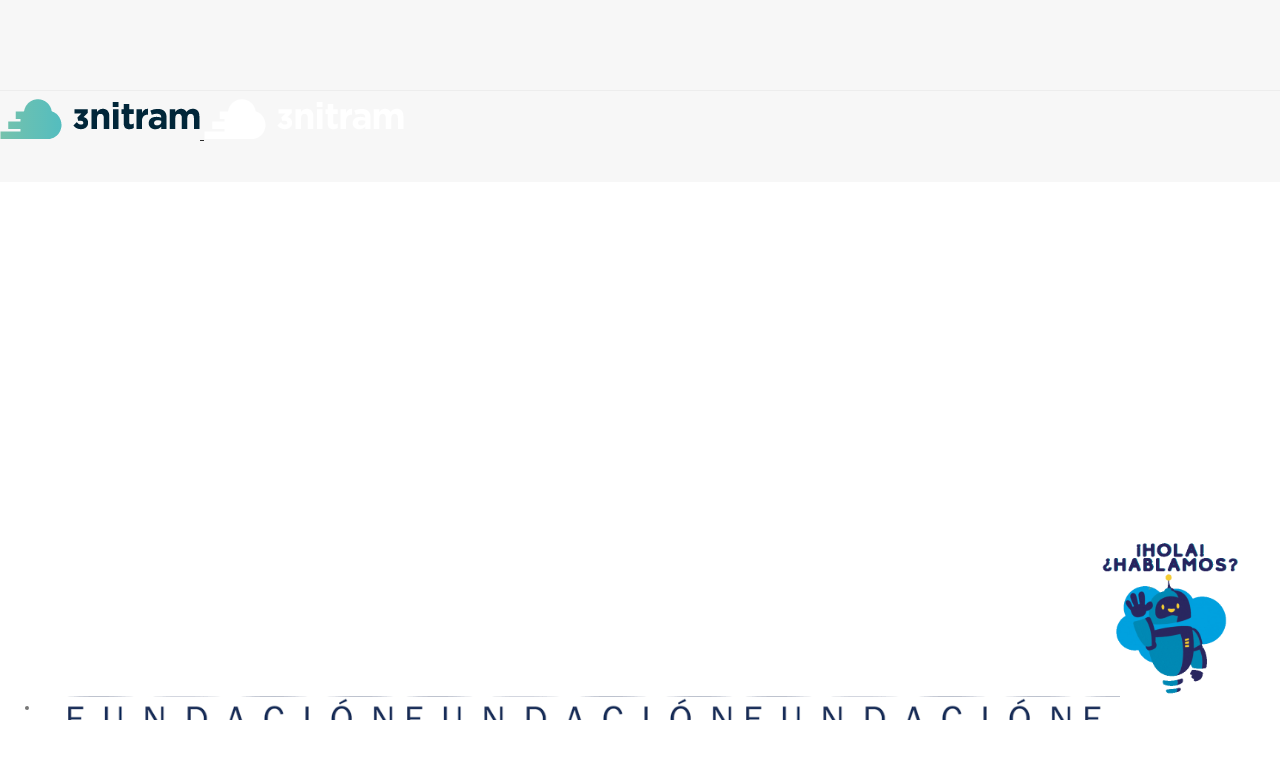

--- FILE ---
content_type: text/html; charset=UTF-8
request_url: https://www.3nitram.com/clientes/
body_size: 17787
content:

<!DOCTYPE html>
<html lang="es-ES" >
<head>
    
<meta charset="UTF-8" />
<meta name="viewport" content="width=device-width, initial-scale=1.0, minimum-scale=1.0, maximum-scale=1.0, user-scalable=0" />
<meta http-equiv="X-UA-Compatible" content="IE=edge,chrome=1" />
<meta name="format-detection" content="telephone=no">
<script type="text/javascript">var ajaxurl = "https://www.3nitram.com/wp-admin/admin-ajax.php"</script><meta name='robots' content='index, follow, max-image-preview:large, max-snippet:-1, max-video-preview:-1' />
<link rel="alternate" hreflang="es" href="https://www.3nitram.com/clientes/" />

		<style id="critical-path-css" type="text/css">
			/* non cached */ body,html{width:100%;height:100%;margin:0;padding:0}.page-preloader{top:0;left:0;z-index:999;position:fixed;height:100%;width:100%;text-align:center}.preloader-preview-area{-webkit-animation-delay:-.2s;animation-delay:-.2s;top:50%;-webkit-transform:translateY(100%);-ms-transform:translateY(100%);transform:translateY(100%);margin-top:10px;max-height:calc(50% - 20px);opacity:1;width:100%;text-align:center;position:absolute}.preloader-logo{max-width:90%;top:50%;-webkit-transform:translateY(-100%);-ms-transform:translateY(-100%);transform:translateY(-100%);margin:-10px auto 0 auto;max-height:calc(50% - 20px);opacity:1;position:relative}.ball-pulse>div{width:15px;height:15px;border-radius:100%;margin:2px;-webkit-animation-fill-mode:both;animation-fill-mode:both;display:inline-block;-webkit-animation:ball-pulse .75s infinite cubic-bezier(.2,.68,.18,1.08);animation:ball-pulse .75s infinite cubic-bezier(.2,.68,.18,1.08)}.ball-pulse>div:nth-child(1){-webkit-animation-delay:-.36s;animation-delay:-.36s}.ball-pulse>div:nth-child(2){-webkit-animation-delay:-.24s;animation-delay:-.24s}.ball-pulse>div:nth-child(3){-webkit-animation-delay:-.12s;animation-delay:-.12s}@-webkit-keyframes ball-pulse{0%{-webkit-transform:scale(1);transform:scale(1);opacity:1}45%{-webkit-transform:scale(.1);transform:scale(.1);opacity:.7}80%{-webkit-transform:scale(1);transform:scale(1);opacity:1}}@keyframes ball-pulse{0%{-webkit-transform:scale(1);transform:scale(1);opacity:1}45%{-webkit-transform:scale(.1);transform:scale(.1);opacity:.7}80%{-webkit-transform:scale(1);transform:scale(1);opacity:1}}.ball-clip-rotate-pulse{position:relative;-webkit-transform:translateY(-15px) translateX(-10px);-ms-transform:translateY(-15px) translateX(-10px);transform:translateY(-15px) translateX(-10px);display:inline-block}.ball-clip-rotate-pulse>div{-webkit-animation-fill-mode:both;animation-fill-mode:both;position:absolute;top:0;left:0;border-radius:100%}.ball-clip-rotate-pulse>div:first-child{height:36px;width:36px;top:7px;left:-7px;-webkit-animation:ball-clip-rotate-pulse-scale 1s 0s cubic-bezier(.09,.57,.49,.9) infinite;animation:ball-clip-rotate-pulse-scale 1s 0s cubic-bezier(.09,.57,.49,.9) infinite}.ball-clip-rotate-pulse>div:last-child{position:absolute;width:50px;height:50px;left:-16px;top:-2px;background:0 0;border:2px solid;-webkit-animation:ball-clip-rotate-pulse-rotate 1s 0s cubic-bezier(.09,.57,.49,.9) infinite;animation:ball-clip-rotate-pulse-rotate 1s 0s cubic-bezier(.09,.57,.49,.9) infinite;-webkit-animation-duration:1s;animation-duration:1s}@-webkit-keyframes ball-clip-rotate-pulse-rotate{0%{-webkit-transform:rotate(0) scale(1);transform:rotate(0) scale(1)}50%{-webkit-transform:rotate(180deg) scale(.6);transform:rotate(180deg) scale(.6)}100%{-webkit-transform:rotate(360deg) scale(1);transform:rotate(360deg) scale(1)}}@keyframes ball-clip-rotate-pulse-rotate{0%{-webkit-transform:rotate(0) scale(1);transform:rotate(0) scale(1)}50%{-webkit-transform:rotate(180deg) scale(.6);transform:rotate(180deg) scale(.6)}100%{-webkit-transform:rotate(360deg) scale(1);transform:rotate(360deg) scale(1)}}@-webkit-keyframes ball-clip-rotate-pulse-scale{30%{-webkit-transform:scale(.3);transform:scale(.3)}100%{-webkit-transform:scale(1);transform:scale(1)}}@keyframes ball-clip-rotate-pulse-scale{30%{-webkit-transform:scale(.3);transform:scale(.3)}100%{-webkit-transform:scale(1);transform:scale(1)}}@-webkit-keyframes square-spin{25%{-webkit-transform:perspective(100px) rotateX(180deg) rotateY(0);transform:perspective(100px) rotateX(180deg) rotateY(0)}50%{-webkit-transform:perspective(100px) rotateX(180deg) rotateY(180deg);transform:perspective(100px) rotateX(180deg) rotateY(180deg)}75%{-webkit-transform:perspective(100px) rotateX(0) rotateY(180deg);transform:perspective(100px) rotateX(0) rotateY(180deg)}100%{-webkit-transform:perspective(100px) rotateX(0) rotateY(0);transform:perspective(100px) rotateX(0) rotateY(0)}}@keyframes square-spin{25%{-webkit-transform:perspective(100px) rotateX(180deg) rotateY(0);transform:perspective(100px) rotateX(180deg) rotateY(0)}50%{-webkit-transform:perspective(100px) rotateX(180deg) rotateY(180deg);transform:perspective(100px) rotateX(180deg) rotateY(180deg)}75%{-webkit-transform:perspective(100px) rotateX(0) rotateY(180deg);transform:perspective(100px) rotateX(0) rotateY(180deg)}100%{-webkit-transform:perspective(100px) rotateX(0) rotateY(0);transform:perspective(100px) rotateX(0) rotateY(0)}}.square-spin{display:inline-block}.square-spin>div{-webkit-animation-fill-mode:both;animation-fill-mode:both;width:50px;height:50px;-webkit-animation:square-spin 3s 0s cubic-bezier(.09,.57,.49,.9) infinite;animation:square-spin 3s 0s cubic-bezier(.09,.57,.49,.9) infinite}.cube-transition{position:relative;-webkit-transform:translate(-25px,-25px);-ms-transform:translate(-25px,-25px);transform:translate(-25px,-25px);display:inline-block}.cube-transition>div{-webkit-animation-fill-mode:both;animation-fill-mode:both;width:15px;height:15px;position:absolute;top:-5px;left:-5px;-webkit-animation:cube-transition 1.6s 0s infinite ease-in-out;animation:cube-transition 1.6s 0s infinite ease-in-out}.cube-transition>div:last-child{-webkit-animation-delay:-.8s;animation-delay:-.8s}@-webkit-keyframes cube-transition{25%{-webkit-transform:translateX(50px) scale(.5) rotate(-90deg);transform:translateX(50px) scale(.5) rotate(-90deg)}50%{-webkit-transform:translate(50px,50px) rotate(-180deg);transform:translate(50px,50px) rotate(-180deg)}75%{-webkit-transform:translateY(50px) scale(.5) rotate(-270deg);transform:translateY(50px) scale(.5) rotate(-270deg)}100%{-webkit-transform:rotate(-360deg);transform:rotate(-360deg)}}@keyframes cube-transition{25%{-webkit-transform:translateX(50px) scale(.5) rotate(-90deg);transform:translateX(50px) scale(.5) rotate(-90deg)}50%{-webkit-transform:translate(50px,50px) rotate(-180deg);transform:translate(50px,50px) rotate(-180deg)}75%{-webkit-transform:translateY(50px) scale(.5) rotate(-270deg);transform:translateY(50px) scale(.5) rotate(-270deg)}100%{-webkit-transform:rotate(-360deg);transform:rotate(-360deg)}}.ball-scale>div{border-radius:100%;margin:2px;-webkit-animation-fill-mode:both;animation-fill-mode:both;display:inline-block;height:60px;width:60px;-webkit-animation:ball-scale 1s 0s ease-in-out infinite;animation:ball-scale 1s 0s ease-in-out infinite}@-webkit-keyframes ball-scale{0%{-webkit-transform:scale(0);transform:scale(0)}100%{-webkit-transform:scale(1);transform:scale(1);opacity:0}}@keyframes ball-scale{0%{-webkit-transform:scale(0);transform:scale(0)}100%{-webkit-transform:scale(1);transform:scale(1);opacity:0}}.line-scale>div{-webkit-animation-fill-mode:both;animation-fill-mode:both;display:inline-block;width:5px;height:50px;border-radius:2px;margin:2px}.line-scale>div:nth-child(1){-webkit-animation:line-scale 1s -.5s infinite cubic-bezier(.2,.68,.18,1.08);animation:line-scale 1s -.5s infinite cubic-bezier(.2,.68,.18,1.08)}.line-scale>div:nth-child(2){-webkit-animation:line-scale 1s -.4s infinite cubic-bezier(.2,.68,.18,1.08);animation:line-scale 1s -.4s infinite cubic-bezier(.2,.68,.18,1.08)}.line-scale>div:nth-child(3){-webkit-animation:line-scale 1s -.3s infinite cubic-bezier(.2,.68,.18,1.08);animation:line-scale 1s -.3s infinite cubic-bezier(.2,.68,.18,1.08)}.line-scale>div:nth-child(4){-webkit-animation:line-scale 1s -.2s infinite cubic-bezier(.2,.68,.18,1.08);animation:line-scale 1s -.2s infinite cubic-bezier(.2,.68,.18,1.08)}.line-scale>div:nth-child(5){-webkit-animation:line-scale 1s -.1s infinite cubic-bezier(.2,.68,.18,1.08);animation:line-scale 1s -.1s infinite cubic-bezier(.2,.68,.18,1.08)}@-webkit-keyframes line-scale{0%{-webkit-transform:scaley(1);transform:scaley(1)}50%{-webkit-transform:scaley(.4);transform:scaley(.4)}100%{-webkit-transform:scaley(1);transform:scaley(1)}}@keyframes line-scale{0%{-webkit-transform:scaley(1);transform:scaley(1)}50%{-webkit-transform:scaley(.4);transform:scaley(.4)}100%{-webkit-transform:scaley(1);transform:scaley(1)}}.ball-scale-multiple{position:relative;-webkit-transform:translateY(30px);-ms-transform:translateY(30px);transform:translateY(30px);display:inline-block}.ball-scale-multiple>div{border-radius:100%;-webkit-animation-fill-mode:both;animation-fill-mode:both;margin:2px;position:absolute;left:-30px;top:0;opacity:0;margin:0;width:50px;height:50px;-webkit-animation:ball-scale-multiple 1s 0s linear infinite;animation:ball-scale-multiple 1s 0s linear infinite}.ball-scale-multiple>div:nth-child(2){-webkit-animation-delay:-.2s;animation-delay:-.2s}.ball-scale-multiple>div:nth-child(3){-webkit-animation-delay:-.2s;animation-delay:-.2s}@-webkit-keyframes ball-scale-multiple{0%{-webkit-transform:scale(0);transform:scale(0);opacity:0}5%{opacity:1}100%{-webkit-transform:scale(1);transform:scale(1);opacity:0}}@keyframes ball-scale-multiple{0%{-webkit-transform:scale(0);transform:scale(0);opacity:0}5%{opacity:1}100%{-webkit-transform:scale(1);transform:scale(1);opacity:0}}.ball-pulse-sync{display:inline-block}.ball-pulse-sync>div{width:15px;height:15px;border-radius:100%;margin:2px;-webkit-animation-fill-mode:both;animation-fill-mode:both;display:inline-block}.ball-pulse-sync>div:nth-child(1){-webkit-animation:ball-pulse-sync .6s -.21s infinite ease-in-out;animation:ball-pulse-sync .6s -.21s infinite ease-in-out}.ball-pulse-sync>div:nth-child(2){-webkit-animation:ball-pulse-sync .6s -.14s infinite ease-in-out;animation:ball-pulse-sync .6s -.14s infinite ease-in-out}.ball-pulse-sync>div:nth-child(3){-webkit-animation:ball-pulse-sync .6s -70ms infinite ease-in-out;animation:ball-pulse-sync .6s -70ms infinite ease-in-out}@-webkit-keyframes ball-pulse-sync{33%{-webkit-transform:translateY(10px);transform:translateY(10px)}66%{-webkit-transform:translateY(-10px);transform:translateY(-10px)}100%{-webkit-transform:translateY(0);transform:translateY(0)}}@keyframes ball-pulse-sync{33%{-webkit-transform:translateY(10px);transform:translateY(10px)}66%{-webkit-transform:translateY(-10px);transform:translateY(-10px)}100%{-webkit-transform:translateY(0);transform:translateY(0)}}.transparent-circle{display:inline-block;border-top:.5em solid rgba(255,255,255,.2);border-right:.5em solid rgba(255,255,255,.2);border-bottom:.5em solid rgba(255,255,255,.2);border-left:.5em solid #fff;-webkit-transform:translateZ(0);transform:translateZ(0);-webkit-animation:transparent-circle 1.1s infinite linear;animation:transparent-circle 1.1s infinite linear;width:50px;height:50px;border-radius:50%}.transparent-circle:after{border-radius:50%;width:10em;height:10em}@-webkit-keyframes transparent-circle{0%{-webkit-transform:rotate(0);transform:rotate(0)}100%{-webkit-transform:rotate(360deg);transform:rotate(360deg)}}@keyframes transparent-circle{0%{-webkit-transform:rotate(0);transform:rotate(0)}100%{-webkit-transform:rotate(360deg);transform:rotate(360deg)}}.ball-spin-fade-loader{position:relative;top:-10px;left:-10px;display:inline-block}.ball-spin-fade-loader>div{width:15px;height:15px;border-radius:100%;margin:2px;-webkit-animation-fill-mode:both;animation-fill-mode:both;position:absolute;-webkit-animation:ball-spin-fade-loader 1s infinite linear;animation:ball-spin-fade-loader 1s infinite linear}.ball-spin-fade-loader>div:nth-child(1){top:25px;left:0;animation-delay:-.84s;-webkit-animation-delay:-.84s}.ball-spin-fade-loader>div:nth-child(2){top:17.05px;left:17.05px;animation-delay:-.72s;-webkit-animation-delay:-.72s}.ball-spin-fade-loader>div:nth-child(3){top:0;left:25px;animation-delay:-.6s;-webkit-animation-delay:-.6s}.ball-spin-fade-loader>div:nth-child(4){top:-17.05px;left:17.05px;animation-delay:-.48s;-webkit-animation-delay:-.48s}.ball-spin-fade-loader>div:nth-child(5){top:-25px;left:0;animation-delay:-.36s;-webkit-animation-delay:-.36s}.ball-spin-fade-loader>div:nth-child(6){top:-17.05px;left:-17.05px;animation-delay:-.24s;-webkit-animation-delay:-.24s}.ball-spin-fade-loader>div:nth-child(7){top:0;left:-25px;animation-delay:-.12s;-webkit-animation-delay:-.12s}.ball-spin-fade-loader>div:nth-child(8){top:17.05px;left:-17.05px;animation-delay:0s;-webkit-animation-delay:0s}@-webkit-keyframes ball-spin-fade-loader{50%{opacity:.3;-webkit-transform:scale(.4);transform:scale(.4)}100%{opacity:1;-webkit-transform:scale(1);transform:scale(1)}}@keyframes ball-spin-fade-loader{50%{opacity:.3;-webkit-transform:scale(.4);transform:scale(.4)}100%{opacity:1;-webkit-transform:scale(1);transform:scale(1)}}		</style>

		
	<!-- This site is optimized with the Yoast SEO plugin v17.9 - https://yoast.com/wordpress/plugins/seo/ -->
	<title>Clientes - 3Nitram</title>
	<link rel="canonical" href="https://www.3nitram.com/clientes/" />
	<meta property="og:locale" content="es_ES" />
	<meta property="og:type" content="article" />
	<meta property="og:title" content="Clientes - 3Nitram" />
	<meta property="og:url" content="https://www.3nitram.com/clientes/" />
	<meta property="og:site_name" content="3Nitram" />
	<meta property="article:modified_time" content="2021-06-02T11:12:50+00:00" />
	<meta name="twitter:card" content="summary" />
	<meta name="twitter:label1" content="Tiempo de lectura" />
	<meta name="twitter:data1" content="1 minuto" />
	<script type="application/ld+json" class="yoast-schema-graph">{"@context":"https://schema.org","@graph":[{"@type":"WebSite","@id":"https://www.3nitram.com/#website","url":"https://www.3nitram.com/","name":"3Nitram","description":"Te ayudamos a vender mejor con Salesforce","potentialAction":[{"@type":"SearchAction","target":{"@type":"EntryPoint","urlTemplate":"https://www.3nitram.com/?s={search_term_string}"},"query-input":"required name=search_term_string"}],"inLanguage":"es"},{"@type":"WebPage","@id":"https://www.3nitram.com/clientes/#webpage","url":"https://www.3nitram.com/clientes/","name":"Clientes - 3Nitram","isPartOf":{"@id":"https://www.3nitram.com/#website"},"datePublished":"2017-10-03T06:52:50+00:00","dateModified":"2021-06-02T11:12:50+00:00","breadcrumb":{"@id":"https://www.3nitram.com/clientes/#breadcrumb"},"inLanguage":"es","potentialAction":[{"@type":"ReadAction","target":["https://www.3nitram.com/clientes/"]}]},{"@type":"BreadcrumbList","@id":"https://www.3nitram.com/clientes/#breadcrumb","itemListElement":[{"@type":"ListItem","position":1,"name":"Home","item":"https://www.3nitram.com/"},{"@type":"ListItem","position":2,"name":"Clientes"}]}]}</script>
	<!-- / Yoast SEO plugin. -->


<link rel='dns-prefetch' href='//www.3nitram.com' />
<link rel='dns-prefetch' href='//s.w.org' />
<link rel="alternate" type="application/rss+xml" title="3Nitram &raquo; Feed" href="https://www.3nitram.com/feed/" />
<link rel="alternate" type="application/rss+xml" title="3Nitram &raquo; Feed de los comentarios" href="https://www.3nitram.com/comments/feed/" />

<link rel="shortcut icon" href="https://www.3nitram.com/wp-content/uploads/favicon-.png"  />
<script type="text/javascript">
window.abb = {};
php = {};
window.PHP = {};
PHP.ajax = "https://www.3nitram.com/wp-admin/admin-ajax.php";PHP.wp_p_id = "143";var mk_header_parallax, mk_banner_parallax, mk_page_parallax, mk_footer_parallax, mk_body_parallax;
var mk_images_dir = "https://www.3nitram.com/wp-content/themes/jupiter/assets/images",
mk_theme_js_path = "https://www.3nitram.com/wp-content/themes/jupiter/assets/js",
mk_theme_dir = "https://www.3nitram.com/wp-content/themes/jupiter",
mk_captcha_placeholder = "Enter Captcha",
mk_captcha_invalid_txt = "Invalid. Try again.",
mk_captcha_correct_txt = "Captcha correct.",
mk_responsive_nav_width = 1140,
mk_vertical_header_back = "Back",
mk_vertical_header_anim = "1",
mk_check_rtl = true,
mk_grid_width = 1140,
mk_ajax_search_option = "fullscreen_search",
mk_preloader_bg_color = "#fff",
mk_accent_color = "#54bdbf",
mk_go_to_top =  "true",
mk_smooth_scroll =  "true",
mk_preloader_bar_color = "#54bdbf",
mk_preloader_logo = "";
var mk_header_parallax = false,
mk_banner_parallax = false,
mk_footer_parallax = false,
mk_body_parallax = false,
mk_no_more_posts = "No More Posts",
mk_typekit_id   = "",
mk_google_fonts = ["Montserrat:100italic,200italic,300italic,400italic,500italic,600italic,700italic,800italic,900italic,100,200,300,400,500,600,700,800,900","Source Code Pro:100italic,200italic,300italic,400italic,500italic,600italic,700italic,800italic,900italic,100,200,300,400,500,600,700,800,900"],
mk_global_lazyload = true;
</script>
<link rel='stylesheet' id='wp-block-library-css'  href='https://www.3nitram.com/wp-includes/css/dist/block-library/style.min.css?ver=5.8.3' type='text/css' media='all' />
<link rel='stylesheet' id='titan-adminbar-styles-css'  href='https://www.3nitram.com/wp-content/plugins/anti-spam/assets/css/admin-bar.css?ver=7.2.9' type='text/css' media='all' />
<link rel='stylesheet' id='contact-form-7-css'  href='https://www.3nitram.com/wp-content/plugins/contact-form-7/includes/css/styles.css?ver=5.5.3' type='text/css' media='all' />
<link rel='stylesheet' id='ppress-frontend-css'  href='https://www.3nitram.com/wp-content/plugins/wp-user-avatar/assets/css/frontend.min.css?ver=3.2.6' type='text/css' media='all' />
<link rel='stylesheet' id='ppress-flatpickr-css'  href='https://www.3nitram.com/wp-content/plugins/wp-user-avatar/assets/flatpickr/flatpickr.min.css?ver=3.2.6' type='text/css' media='all' />
<link rel='stylesheet' id='ppress-select2-css'  href='https://www.3nitram.com/wp-content/plugins/wp-user-avatar/assets/select2/select2.min.css?ver=5.8.3' type='text/css' media='all' />
<link rel='stylesheet' id='wpml-legacy-horizontal-list-0-css'  href='https://www.3nitram.com/wp-content/plugins/sitepress-multilingual-cms/templates/language-switchers/legacy-list-horizontal/style.css?ver=1' type='text/css' media='all' />
<link rel='stylesheet' id='theme-styles-css'  href='https://www.3nitram.com/wp-content/themes/jupiter/assets/stylesheet/min/full-styles.css?ver=5.8.3' type='text/css' media='all' />
<style id='theme-styles-inline-css' type='text/css'>
body { background-color:#fff; } .mk-header { background-color:#f7f7f7;background-size:cover;-webkit-background-size:cover;-moz-background-size:cover; } .mk-header-bg { background-color:#fff; } .mk-classic-nav-bg { background-color:#fff; } .master-holder-bg { background-color:#fff; } #mk-footer { background-color:#012639; } #mk-boxed-layout { -webkit-box-shadow:0 0 px rgba(0, 0, 0, ); -moz-box-shadow:0 0 px rgba(0, 0, 0, ); box-shadow:0 0 px rgba(0, 0, 0, ); } .mk-news-tab .mk-tabs-tabs .is-active a, .mk-fancy-title.pattern-style span, .mk-fancy-title.pattern-style.color-gradient span:after, .page-bg-color { background-color:#fff; } .page-title { font-size:20px; color:#4d4d4d; text-transform:uppercase; font-weight:400; letter-spacing:2px; } .page-subtitle { font-size:14px; line-height:100%; color:#a3a3a3; font-size:14px; text-transform:none; } .header-style-1 .mk-header-padding-wrapper, .header-style-2 .mk-header-padding-wrapper, .header-style-3 .mk-header-padding-wrapper { padding-top:91px; } @font-face { font-family:'star'; src:url('https://www.3nitram.com/wp-content/themes/jupiter/assets/stylesheet/fonts/star/font.eot'); src:url('https://www.3nitram.com/wp-content/themes/jupiter/assets/stylesheet/fonts/star/font.eot?#iefix') format('embedded-opentype'), url('https://www.3nitram.com/wp-content/themes/jupiter/assets/stylesheet/fonts/star/font.woff') format('woff'), url('https://www.3nitram.com/wp-content/themes/jupiter/assets/stylesheet/fonts/star/font.ttf') format('truetype'), url('https://www.3nitram.com/wp-content/themes/jupiter/assets/stylesheet/fonts/star/font.svg#star') format('svg'); font-weight:normal; font-style:normal; } @font-face { font-family:'WooCommerce'; src:url('https://www.3nitram.com/wp-content/themes/jupiter/assets/stylesheet/fonts/woocommerce/font.eot'); src:url('https://www.3nitram.com/wp-content/themes/jupiter/assets/stylesheet/fonts/woocommerce/font.eot?#iefix') format('embedded-opentype'), url('https://www.3nitram.com/wp-content/themes/jupiter/assets/stylesheet/fonts/woocommerce/font.woff') format('woff'), url('https://www.3nitram.com/wp-content/themes/jupiter/assets/stylesheet/fonts/woocommerce/font.ttf') format('truetype'), url('https://www.3nitram.com/wp-content/themes/jupiter/assets/stylesheet/fonts/woocommerce/font.svg#WooCommerce') format('svg'); font-weight:normal; font-style:normal; } .header-logo a img { width:200px; } img.mk-fullscreen-nav-logo.dark-logo { width:270px; height:auto !important; } .seccion-principal .mk-video-color-mask { opacity:0.7; background:-webkit-linear-gradient(left, rgba(117,194,172,1) 0%, rgba(84,189,191,1) 100%) !important; } .seccion-principal { opacity:0.9; background:-webkit-linear-gradient(left, rgba(117,194,172,1) 0%, rgba(84,189,191,1) 100%) !important; } .texto-principal h2 { color:white !important; text-transform:none !important; font-size:65px !important; letter-spacing:0px !important; } .texto-principal h1 { text-transform:none !important; color:white !important; font-size:22px !important; } .logotipo-salesforce .mk-image-inner.is-svg { width:130px; height:auto !important; } .icono-ojo img.lightbox-false { width:350px !important; height:auto; } .icono-rayo .mk-image-inner.is-svg { width:240px; height:auto !important; margin-top:-80px; } .icono-estrategia img.lightbox-false { width:230px !important; height:auto; margin-top:30px; } .icono-numero img.lightbox-false { width:180px !important; height:auto; margin-top:50px; } .icono-indicador img.lightbox-false { width:280px !important; height:auto; margin-top:30px; } .icono-road img.lightbox-false { width:350px !important; height:auto; margin-top:50px; } .client-logo { background-size:contain; } .boton-sin-borde a.mk-button { font-size:17px; border:none; padding:20px 0px; } span.subrayado { background-color:white; } #mk-footer section#nav_menu-2 { font-family:'Source Code Pro', monospace; } .wpcf7-form .wpcf7-text, .wpcf7-form .wpcf7-textarea { box-sizing:border-box; width:80%; } input.wpcf7-form-control.wpcf7-submit { border-radius:40px; background-color:#54bdbf; color:white; border:none; text-transform:none; letter-spacing:0px; font-size:14px; } .sin-foto .mk-blog-grid-item .featured-image { position:relative; display:none; overflow:hidden; } .titulo-principal blockquote { background-color:transparent; color:white !important; } .titulo-principal h2 { background-color:transparent; color:white !important; } .logo img.lightbox-false { width:40%; } .boton .vc_btn3.vc_btn3-color-grey, .vc_btn3.vc_btn3-color-grey.vc_btn3-style-flat { color:white !important; background-color:#54bdbf !important; } .boton .vc_btn3.vc_btn3-color-grey:hover, .vc_btn3.vc_btn3-color-grey.vc_btn3-style-flat:hover { color:white !important; background-color:rgba(84, 188, 191, 0.7) !important; } .boton2 a.vc_general.vc_btn3.vc_btn3-size-md.vc_btn3-shape-round.vc_btn3-style-flat.vc_btn3-color-grey { color:#54bdbf !important; background-color:white !important; } .boton2 a.vc_general.vc_btn3.vc_btn3-size-md.vc_btn3-shape-round.vc_btn3-style-flat.vc_btn3-color-grey:hover { color:#56bdbd !important; background-color:rgba(255, 255, 255, 0.74) !important; } .degradado{ background:-webkit-linear-gradient(left,#00273a 0%,#65c0b5 50%,#00273a 100%) repeat; -webkit-background-clip:text; -ms-background-clip:text; -moz-background-clip:text; background-clip:text; -webkit-text-fill-color:transparent; -ms-text-fill-color:transparent; -moz-text-fill-color:transparent; text-fill-color:transparent; -webkit-animation-name:masked-animation; -webkit-animation-duration:20s; -webkit-animation-iteration-count:infinite; -webkit-animation-timing-function:linear; } @-webkit-keyframes masked-animation { 0% { background-position:0 0 } 100% { background-position:-5000px -3000px } } .vc_gitem-zone, .vc_gitem_row .vc_gitem-col { background-size:60% !important; } .vc_gitem-zone.vc_gitem-zone-a { background-color:white !important; } .caja-salesforce .vc_column-inner { min-height:300px !important; } .iconos-construimos .mk-image-inner.is-svg { width:260px; height:auto; } .sales-mapping .mk-image-inner.is-svg { width:70%; height:auto; } .single-post h1.page-title { text-transform:none !important; font-size:30px; letter-spacing:-1px; font-weight:600; color:#01273a; } .single-post section#mk-page-introduce { background-color:white; border:none; } .mk-header { border-bottom:0px; } .single-post #mk-breadcrumbs .mk-breadcrumbs-inner.dark-skin { color:#00283a; display:none; } .single-post .page-subtitle { font-size:14px; line-height:100%; color:#7a7a7a; line-height:27px; font-family:Source Code Pro; font-weight:400; font-size:15px; text-transform:none; } .icono .mk-image-inner.is-svg { width:90px; height:auto; } @media only screen and (min-device-width:768px) and (max-device-width:1024px) and (-webkit-min-device-pixel-ratio:1) { } @media only screen and (min-device-width:320px) and (max-device-width:480px) and (-webkit-min-device-pixel-ratio:2) { .texto-principal h2 { color:white !important; text-transform:none !important; font-size:58px !important; letter-spacing:0px !important; } .master-holder h2 { font-size:34px !important; color:#012639; font-weight:700; text-transform:none; word-wrap:inherit !important; } .master-holder h1 { font-size:28px; color:#012639; font-weight:600; text-transform:uppercase; } }
</style>
<link rel='stylesheet' id='js_composer_front-css'  href='https://www.3nitram.com/wp-content/plugins/js_composer_theme/assets/css/js_composer.min.css?ver=5.2.1' type='text/css' media='all' />
<link rel='stylesheet' id='theme-options-css'  href='https://www.3nitram.com/wp-content/uploads/mk_assets/theme-options-production_es.css?ver=1748429744' type='text/css' media='all' />
<link rel='stylesheet' id='mk-style-css'  href='https://www.3nitram.com/wp-content/themes/jupiter-child/style.css?ver=5.8.3' type='text/css' media='all' />
<link rel='stylesheet' id='bsf-Defaults-css'  href='https://www.3nitram.com/wp-content/uploads/smile_fonts/Defaults/Defaults.css?ver=5.8.3' type='text/css' media='all' />
<script type='text/javascript' src='https://www.3nitram.com/wp-includes/js/jquery/jquery.min.js?ver=3.6.0' id='jquery-core-js'></script>
<script type='text/javascript' src='https://www.3nitram.com/wp-includes/js/jquery/jquery-migrate.min.js?ver=3.3.2' id='jquery-migrate-js'></script>
<script type='text/javascript' src='https://www.3nitram.com/wp-content/plugins/wp-user-avatar/assets/flatpickr/flatpickr.min.js?ver=5.8.3' id='ppress-flatpickr-js'></script>
<script type='text/javascript' src='https://www.3nitram.com/wp-content/plugins/wp-user-avatar/assets/select2/select2.min.js?ver=5.8.3' id='ppress-select2-js'></script>
<script type='text/javascript' src='https://www.3nitram.com/wp-content/themes/jupiter/assets/js/plugins/wp-enqueue/min/webfontloader.js?ver=5.8.3' id='mk-webfontloader-js'></script>
<script type='text/javascript' src='https://www.3nitram.com/wp-content/themes/jupiter/assets/js/plugins/wp-enqueue/min/webfontloader-init.js?ver=5.8.3' id='mk-webfontloader-init-js'></script>
<link rel="https://api.w.org/" href="https://www.3nitram.com/wp-json/" /><link rel="alternate" type="application/json" href="https://www.3nitram.com/wp-json/wp/v2/pages/143" /><link rel="EditURI" type="application/rsd+xml" title="RSD" href="https://www.3nitram.com/xmlrpc.php?rsd" />
<link rel="wlwmanifest" type="application/wlwmanifest+xml" href="https://www.3nitram.com/wp-includes/wlwmanifest.xml" /> 
<meta name="generator" content="WordPress 5.8.3" />
<link rel='shortlink' href='https://www.3nitram.com/?p=143' />
<link rel="alternate" type="application/json+oembed" href="https://www.3nitram.com/wp-json/oembed/1.0/embed?url=https%3A%2F%2Fwww.3nitram.com%2Fclientes%2F" />
<link rel="alternate" type="text/xml+oembed" href="https://www.3nitram.com/wp-json/oembed/1.0/embed?url=https%3A%2F%2Fwww.3nitram.com%2Fclientes%2F&#038;format=xml" />
<meta name="generator" content="WPML ver:3.7.1 stt:2;" />
<script> var isTest = false; </script>
<style id="js-media-query-css">.mk-event-countdown-ul:media(max-width:750px) li{width:90%;display:block;margin:0 auto 15px}.mk-process-steps:media(max-width:960px) ul:before{display:none!important}.mk-process-steps:media(max-width:960px) li{margin-bottom:30px!important;width:100%!important;text-align:center}</style><meta itemprop="author" content="admin" /><meta itemprop="datePublished" content="3 octubre, 2017" /><meta itemprop="dateModified" content="2 junio, 2021" /><meta itemprop="publisher" content="3Nitram" /><script src="https://cdn.c360a.salesforce.com/beacon/c360a/01145eef-9270-4a98-a295-1607ae61d353/scripts/c360a.min.js" async></script><style type="text/css">.recentcomments a{display:inline !important;padding:0 !important;margin:0 !important;}</style><meta name="generator" content="Powered by Visual Composer - drag and drop page builder for WordPress."/>
<!--[if lte IE 9]><link rel="stylesheet" type="text/css" href="https://www.3nitram.com/wp-content/plugins/js_composer_theme/assets/css/vc_lte_ie9.min.css" media="screen"><![endif]-->		<style type="text/css" id="wp-custom-css">
			
		</style>
		<meta name="generator" content="Jupiter Child Theme " />
<style type="text/css" data-type="vc_shortcodes-custom-css">.vc_custom_1509024138693{margin-bottom: 0px !important;}</style><noscript><style type="text/css"> .wpb_animate_when_almost_visible { opacity: 1; }</style></noscript>    <meta name="viewport" content="width=device-width, initial-scale=1, minimum-scale=1">
 
</head>

<body class="page-template-default page page-id-143 loading wpb-js-composer js-comp-ver-5.2.1 vc_responsive" itemscope="itemscope" itemtype="https://schema.org/WebPage"  data-adminbar="">

	
<!--******************************************-->

  
  
<!--******************************************-->    
  <script type="text/javascript">
    // Observador para detectar el botón original de Salesforce
    console.info('Observador');
    const observer = new MutationObserver((mutations) => {
        mutations.forEach((mutation) => {
            mutation.addedNodes.forEach((node) => {
                if (node.nodeType === 1 && node.className.includes('embedded-messaging')) {
                    let boton = null;
					console.log(node);
                    boton = node.querySelector?.('.embeddedMessagingConversationButton');
                    if (boton) {
                        personalizarBoton(boton);
                    }
                }
              console.log(node);
              console.log('Tipo:'+ (node.nodeType === 1 && node.className.includes('embeddedMessagingFrame')));
              	if (node.nodeType === 1 && node.className.includes('embeddedMessagingFrame')) {
                  console.log('Dentro Iframe');
                    let boton = null;
					console.log(node);
                    boton = node.querySelector?.('.minimizedButton[lwc-2tu55qmbbaf]');
                    console.log('Boton:'+boton)
                    if (boton) {
                        personalizarBoton(boton);
                    }
                }
              	
              	
            });
        });
    });
    function personalizarBoton(boton) {
        console.log('Botón principal detectado. Aplicando estilos...');

        boton.style.backgroundImage = 'url("https://www.3nitram.com/wp-content/uploads/hola-2.gif")';
        boton.style.backgroundSize = 'cover';
        boton.style.backgroundPosition = 'center';
        boton.style.backgroundColor = 'transparent';
        boton.style.borderRadius = '20%';
        boton.style.width = '160px';
        boton.style.height = '160px';
        boton.style.boxShadow = 'none';
        boton.style.border = 'none';
        boton.style.padding = '0';
        boton.style.display = 'block';

        // Ocultar el icono SVG dentro del botón
        const svg = boton.querySelector('svg');
        if (svg) {
            svg.style.display = 'none';
        }
    }

    // Iniciar observación sobre todo el body
    observer.observe(document.body, { childList: true, subtree: true });
</script>

  
    <script type='text/javascript'>
   
  document.getElementById("miBotonChat").addEventListener("click", function() {
    embedded_svc.liveAgentAPI.startChat();
   });
        function initEmbeddedMessaging() {
            try {
                embeddedservice_bootstrap.settings.language = 'en_US';
               // embeddedservice_bootstrap.settings.prechatBackgroundImgURL = 'https://www.3nitram.com/wp-content/uploads/avatar-3nitram-40.png'
               // embeddedservice_bootstrap.settings.waitingStateBackgroundImgURL = 'https://www.3nitram.com/wp-content/uploads/avatar-3nitram-40.png'
               // embeddedservice_bootstrap.settings.chatbotAvatarImgURL = 'https://www.3nitram.com/wp-content/uploads/avatar-3nitram-40.png'
              //    embeddedservice_bootstrap.settings.smallCompanyLogoImgURL = 'https://www.3nitram.com/wp-content/uploads/avatar-3nitram-40.png'
            //    embeddedservice_bootstrap.settings.displayHelpButton = false; 

                embeddedservice_bootstrap.init(
                    '00D2X000002Eawb',
                    'agenteEmbedded',
                    'https://3nitram.my.site.com/ESWagenteEmbedded1740950785878',
                    {
                        scrt2URL: 'https://3nitram.my.salesforce-scrt.com'
                    }
                );
                embedded_svc.settings.prechatBackgroundImgURL = "https://www.3nitram.com/wp-content/uploads/avatar-3nitram-40.png"
            } catch (err) {
                console.error('Error loading Embedded Messaging: ', err);
            }
        }

/*        function observarBotonChat() {
     const observer = new MutationObserver(() => {
    let botonChat = document.querySelector("button[title='Expand the chat window'], button[aria-label='Expand the chat window']");
    if (botonChat) {
        botonChat.remove(); // Elimina el botón del DOM
        observer.disconnect(); // Deja de observar
        console.log("✅ Botón de chat eliminado.");
    }
});

observer.observe(document.body, { childList: true, subtree: true });
console.log("Observando cambios en la página...");

        observer.observe(document.body, { childList: true, subtree: true });
    }

    document.addEventListener("DOMContentLoaded", function() {
        observarBotonChat();
    });*/


  
</script>
<script type='text/javascript' src='https://3nitram.my.site.com/ESWagenteEmbedded1740950785878/assets/js/bootstrap.min.js' onload='initEmbeddedMessaging()'></script>


	<!-- Target for scroll anchors to achieve native browser bahaviour + possible enhancements like smooth scrolling -->
	<div id="top-of-page"></div>

		<div id="mk-boxed-layout">

			<div id="mk-theme-container" >

				 
    <header data-height='90'
                data-sticky-height='55'
                data-responsive-height='90'
                data-transparent-skin=''
                data-header-style='3'
                data-sticky-style='fixed'
                data-sticky-offset='header' id="mk-header-1" class="mk-header header-style-3 header-align-left  toolbar-false menu-hover-5 sticky-style-fixed mk-background-stretch boxed-header " role="banner" itemscope="itemscope" itemtype="https://schema.org/WPHeader" >
                    <div class="mk-header-holder">
                                <div class="mk-header-inner add-header-height">

                    <div class="mk-header-bg "></div>
                    
                    
                                            <div class="mk-grid header-grid">
                    
                            <div class="add-header-height">
                                <div class="mk-dashboard-trigger fullscreen-style add-header-height">
        <div class="mk-css-icon-menu icon-size-big">
            <div class="mk-css-icon-menu-line-1"></div>
            <div class="mk-css-icon-menu-line-2"></div>
            <div class="mk-css-icon-menu-line-3"></div>
        </div>
</div>

        <div class=" header-logo fit-logo-img add-header-height  ">

	    <a href="https://www.3nitram.com/" title="3Nitram">
	    
			             <img class="mk-desktop-logo dark-logo" title="Te ayudamos a vender mejor con Salesforce" alt="Te ayudamos a vender mejor con Salesforce" src="https://www.3nitram.com/wp-content/uploads/logotipo-3nitram.svg" />
			    
			    			             <img class="mk-desktop-logo light-logo" title="Te ayudamos a vender mejor con Salesforce" alt="Te ayudamos a vender mejor con Salesforce" src="https://www.3nitram.com/wp-content/uploads/logotipo-3nitram-blanco.svg" />
			    			    
			    			    
			    	    </a>
    </div>
                            </div>

                                            </div>
                    
                    <div class="mk-header-right">
                                            </div>

                </div>
            </div>
        
        <div class="mk-header-padding-wrapper"></div>
             </header>

				<div id="theme-page" class="master-holder  clearfix" itemscope="itemscope" itemtype="https://schema.org/Blog" >

						<div class="master-holder-bg-holder">
				<div id="theme-page-bg" class="master-holder-bg js-el"  ></div>
			</div>

			<div class="mk-main-wrapper-holder">

				<div id="mk-page-id-143" class="theme-page-wrapper mk-main-wrapper mk-grid full-layout no-padding ">
					  <div class="theme-content no-padding" itemprop="mainEntityOfPage">
							

<div class="clearboth"></div>
	</div> 		</div> 			</div> 

				
<div class="mk-page-section-wrapper">
    <div id="page-section-2" class="mk-page-section self-hosted   full_layout full-width-2 js-el js-master-row     center-y"    data-intro-effect="false">

        
            
            <div class="mk-page-section-inner">
                


<div class="mk-video-color-mask"></div>

                
                
		

	<div class="background-layer-holder">
		<div id="background-layer--2" data-mk-lazyload="false" class="background-layer  none-blend-effect js-el"    data-mk-img-set='{"landscape":{"desktop":"https://www.3nitram.com/wp-content/uploads/testimonios.jpg","tablet":"https://www.3nitram.com/wp-content/uploads/testimonios-1024x768.jpg","mobile":"https://www.3nitram.com/wp-content/uploads/testimonios-736x414.jpg"},"responsive":"true"}' >
									<div class="mk-color-layer"></div>
		</div>
	</div>

            </div>
            
            
        <div class="page-section-content vc_row-fluid mk-grid">
            <div class="mk-padding-wrapper">
<div style="" class="vc_col-sm-12 wpb_column column_container  _ height-full">
	

<div class="wpb_row vc_inner vc_row vc_row-fluid    attched-false   ">
		
		<div class="wpb_column vc_column_container vc_col-sm-10 vc_col-lg-offset-1 vc_col-md-offset-1 vc_col-sm-offset-1"><div class="vc_column-inner "><div class="wpb_wrapper">	<div class=" vc_custom_1509024138693">

<div id="text-block-3" class="mk-text-block   texto-principal">

	
	<h2 style="text-align: center;">Las percepciones son subjetivas, el papel lo aguanta todo</h2>
<h1 style="text-align: center;">Clientes que confían en nosotros</h1>

	<div class="clearboth"></div>
</div>

	</div>
</div></div></div>		
</div></div>
</div>
            <div class="clearboth"></div>
        </div>


            
            
            
        
        <div class="clearboth"></div>
    </div>
</div>

<div class="mk-main-wrapper-holder">
	<div class="theme-page-wrapper no-padding full-layout mk-grid vc_row-fluid">
		<div class="theme-content no-padding">

			


<div class="clearboth"></div>
	</div> 		</div> 			</div> 

				
<div class="mk-page-section-wrapper">
    <div id="page-section-4" class="mk-page-section self-hosted   full_layout full-width-4 js-el js-master-row     center-y"    data-intro-effect="false">

        
            
            <div class="mk-page-section-inner">
                


<div class="mk-video-color-mask"></div>

                
                            </div>
            
            
        <div class="page-section-content vc_row-fluid mk-grid">
            <div class="mk-padding-wrapper">
<div style="" class="vc_col-sm-12 wpb_column column_container  _ height-full">
	
<div id="clients-5" class="mk-clients column-style five-column bg-cover-false  border-boxed ">



<ul>

		    <li>
		    		    <div title="Fundación CEOE" class="client-logo" style="background-image:url(https://www.3nitram.com/wp-content/uploads/logofundacion.png);  height:110px; "></div>
		    	    </li>
	    	    <li>
		    		    <div title="Ohl" class="client-logo" style="background-image:url(https://www.3nitram.com/wp-content/uploads/ohl.png);  height:110px; "></div>
		    	    </li>
	    	    <li>
		    		    <div title="Grupo Zena" class="client-logo" style="background-image:url(https://www.3nitram.com/wp-content/uploads/grupozena.png);  height:110px; "></div>
		    	    </li>
	    	    <li>
		    		    <div title="Grupo Hedima" class="client-logo" style="background-image:url(https://www.3nitram.com/wp-content/uploads/hedima_logo.png);  height:110px; "></div>
		    	    </li>
	    	    <li>
		    		    <div title="Cob" class="client-logo" style="background-image:url(https://www.3nitram.com/wp-content/uploads/logocob.png);  height:110px; "></div>
		    	    </li>
	    </ul><ul>	    <li>
		    		    <div title="Realia" class="client-logo" style="background-image:url(https://www.3nitram.com/wp-content/uploads/logorealia.jpeg);  height:110px; "></div>
		    	    </li>
	    	    <li>
		    		    <div title="Grupo CTC" class="client-logo" style="background-image:url(https://www.3nitram.com/wp-content/uploads/logo_grupoctc_1_noclaim.png);  height:110px; "></div>
		    	    </li>
	    	    <li>
		    		    <div title="Saint Gobain Pam" class="client-logo" style="background-image:url(https://www.3nitram.com/wp-content/uploads/logosaintgobain.png);  height:110px; "></div>
		    	    </li>
	    	    <li>
		    		    <div title="ProaCapital" class="client-logo" style="background-image:url(https://www.3nitram.com/wp-content/uploads/logoproa.png);  height:110px; "></div>
		    	    </li>
	    	    <li>
		    		    <div title="Redur" class="client-logo" style="background-image:url(https://www.3nitram.com/wp-content/uploads/logoredur.png);  height:110px; "></div>
		    	    </li>
	    </ul><ul>	    <li>
		    		    <div title="Aflofarm" class="client-logo" style="background-image:url(https://www.3nitram.com/wp-content/uploads/aflofarm-logo-en2.png);  height:110px; "></div>
		    	    </li>
	    	    <li>
		    		    <div title="LOOM" class="client-logo" style="background-image:url(https://www.3nitram.com/wp-content/uploads/loom.png);  height:110px; "></div>
		    	    </li>
	    	    <li>
		    		    <div title="Secoex" class="client-logo" style="background-image:url(https://www.3nitram.com/wp-content/uploads/logosecoex.jpeg);  height:110px; "></div>
		    	    </li>
	    	    <li>
		    		    <div title="Iesmat" class="client-logo" style="background-image:url(https://www.3nitram.com/wp-content/uploads/logoiesmat.jpeg);  height:110px; "></div>
		    	    </li>
	    	    <li>
		    		    <div title="SmartPr" class="client-logo" style="background-image:url(https://www.3nitram.com/wp-content/uploads/logosmart.png);  height:110px; "></div>
		    	    </li>
	    </ul><ul>	    <li>
		    		    <div title="BDI" class="client-logo" style="background-image:url(https://www.3nitram.com/wp-content/uploads/bdi-biotechnology.jpeg);  height:110px; "></div>
		    	    </li>
	    	    <li>
		    		    <div title="Alvinesa" class="client-logo" style="background-image:url(https://www.3nitram.com/wp-content/uploads/logoalvinesa.jpeg);  height:110px; "></div>
		    	    </li>
	    	    <li>
		    		    <div title="Astech" class="client-logo" style="background-image:url(https://www.3nitram.com/wp-content/uploads/logoastech.jpeg);  height:110px; "></div>
		    	    </li>
	    	    <li>
		    		    <div title="Cmayor" class="client-logo" style="background-image:url(https://www.3nitram.com/wp-content/uploads/logocmayor.png);  height:110px; "></div>
		    	    </li>
	    	    <li>
		    		    <div title="ServiceVision" class="client-logo" style="background-image:url(https://www.3nitram.com/wp-content/uploads/logoservicevision.png);  height:110px; "></div>
		    	    </li>
	    </ul><ul>	    <li>
		    		    <div title="Huercasa" class="client-logo" style="background-image:url(https://www.3nitram.com/wp-content/uploads/logohuercasa.png);  height:110px; "></div>
		    	    </li>
	    	    <li>
		    		    <div title="Protabac" class="client-logo" style="background-image:url(https://www.3nitram.com/wp-content/uploads/logoprotabac.png);  height:110px; "></div>
		    	    </li>
	    	    <li>
		    		    <div title="Deóleo" class="client-logo" style="background-image:url(https://www.3nitram.com/wp-content/uploads/port2.jpg);  height:110px; "></div>
		    	    </li>
	    	    <li>
		    		    <div title="ster" class="client-logo" style="background-image:url(https://www.3nitram.com/wp-content/uploads/logosterling.png);  height:110px; "></div>
		    	    </li>
	    	    <li>
		    		    <div title="LogoSimbiotica" class="client-logo" style="background-image:url(https://www.3nitram.com/wp-content/uploads/logosimbiotica-1.png);  height:110px; "></div>
		    	    </li>
	    </ul><ul>	    <li>
		    		    <div title="Garcimar" class="client-logo" style="background-image:url(https://www.3nitram.com/wp-content/uploads/garcimarlogo2.png);  height:110px; "></div>
		    	    </li>
	    	    <li>
		    		    <div title="Casvi" class="client-logo" style="background-image:url(https://www.3nitram.com/wp-content/uploads/logocasvi.png);  height:110px; "></div>
		    	    </li>
	    	    <li>
		    		    <div title="Derypol" class="client-logo" style="background-image:url(https://www.3nitram.com/wp-content/uploads/logo-derypol.png);  height:110px; "></div>
		    	    </li>
	    	    <li>
		    		    <div title="itconic" class="client-logo" style="background-image:url(https://www.3nitram.com/wp-content/uploads/itconic.png);  height:110px; "></div>
		    	    </li>
	    	    <li>
		    		    <div title="Unode50" class="client-logo" style="background-image:url(https://www.3nitram.com/wp-content/uploads/logouno.png);  height:110px; "></div>
		    	    </li>
	    </ul><ul>	    <li>
		    		    <div title="Egido" class="client-logo" style="background-image:url(https://www.3nitram.com/wp-content/uploads/logoegido.png);  height:110px; "></div>
		    	    </li>
	    	    <li>
		    		    <div title="Ascauto" class="client-logo" style="background-image:url(https://www.3nitram.com/wp-content/uploads/logoascauto.jpeg);  height:110px; "></div>
		    	    </li>
	    	    <li>
		    		    <div title="Grupo Itra" class="client-logo" style="background-image:url(https://www.3nitram.com/wp-content/uploads/logoitra-1.jpg);  height:110px; "></div>
		    	    </li>
	    	    <li>
		    		    <div title="Biosearch" class="client-logo" style="background-image:url(https://www.3nitram.com/wp-content/uploads/biosearch.jpeg);  height:110px; "></div>
		    	    </li>
	    	    <li>
		    		    <div title="Maresa" class="client-logo" style="background-image:url(https://www.3nitram.com/wp-content/uploads/logomaresa.png);  height:110px; "></div>
		    	    </li>
	    </ul><ul>	    <li>
		    		    <div title="" class="client-logo" style="background-image:url(https://www.3nitram.com/wp-content/uploads/stage.png);  height:110px; "></div>
		    	    </li>
	    	    <li>
		    		    <div title="GAC" class="client-logo" style="background-image:url(https://www.3nitram.com/wp-content/uploads/logogac-1.png);  height:110px; "></div>
		    	    </li>
	    	    <li>
		    		    <div title="Congalsa" class="client-logo" style="background-image:url(https://www.3nitram.com/wp-content/uploads/congalsa.jpg);  height:110px; "></div>
		    	    </li>
	    	    <li>
		    		    <div title="Sandman Capital" class="client-logo" style="background-image:url(https://www.3nitram.com/wp-content/uploads/logosandman.png);  height:110px; "></div>
		    	    </li>
	    	    <li>
		    		    <div title="Audentia Capital" class="client-logo" style="background-image:url(https://www.3nitram.com/wp-content/uploads/audentia.png);  height:110px; "></div>
		    	    </li>
	    </ul><ul>	    <li>
		    		    <div title="acacia" class="client-logo" style="background-image:url(https://www.3nitram.com/wp-content/uploads/logoacacia.png);  height:110px; "></div>
		    	    </li>
	    	    <li>
		    		    <div title="Grupo Lobe" class="client-logo" style="background-image:url(https://www.3nitram.com/wp-content/uploads/lobe.jpg);  height:110px; "></div>
		    	    </li>
	    	    <li>
		    		    <div title="Elimina" class="client-logo" style="background-image:url(https://www.3nitram.com/wp-content/uploads/logoeliminalia.png);  height:110px; "></div>
		    	    </li>
	    	    <li>
		    		    <div title="Atisa" class="client-logo" style="background-image:url(https://www.3nitram.com/wp-content/uploads/logoatisa.png);  height:110px; "></div>
		    	    </li>
	    	    <li>
		    		    <div title="Cobralia" class="client-logo" style="background-image:url(https://www.3nitram.com/wp-content/uploads/cobralia.png);  height:110px; "></div>
		    	    </li>
	    </ul><ul>	    <li>
		    		    <div title="Altafonte" class="client-logo" style="background-image:url(https://www.3nitram.com/wp-content/uploads/logoaltafonte.png);  height:110px; "></div>
		    	    </li>
	    	    <li>
		    		    <div title="Ironhack" class="client-logo" style="background-image:url(https://www.3nitram.com/wp-content/uploads/logo-ironhack-blue.png);  height:110px; "></div>
		    	    </li>
	    	    <li>
		    		    <div title="Femxa" class="client-logo" style="background-image:url(https://www.3nitram.com/wp-content/uploads/logofemxa.png);  height:110px; "></div>
		    	    </li>
	    	    <li>
		    		    <div title="Bizpills" class="client-logo" style="background-image:url(https://www.3nitram.com/wp-content/uploads/logobizpills.jpeg);  height:110px; "></div>
		    	    </li>
	    	    <li>
		    		    <div title="Feria Valladolid" class="client-logo" style="background-image:url(https://www.3nitram.com/wp-content/uploads/logoferia.jpg);  height:110px; "></div>
		    	    </li>
	    </ul><ul>	    <li>
		    		    <div title="Nextail" class="client-logo" style="background-image:url(https://www.3nitram.com/wp-content/uploads/logonextail.png);  height:110px; "></div>
		    	    </li>
	    	    <li>
		    		    <div title="GVG" class="client-logo" style="background-image:url(https://www.3nitram.com/wp-content/uploads/globalvoice.png);  height:110px; "></div>
		    	    </li>
	    	    <li>
		    		    <div title="Aedas Homes" class="client-logo" style="background-image:url(https://www.3nitram.com/wp-content/uploads/logoaedas.png);  height:110px; "></div>
		    	    </li>
	    	    <li>
		    		    <div title="MyTripleA" class="client-logo" style="background-image:url(https://www.3nitram.com/wp-content/uploads/mytriplea.png);  height:110px; "></div>
		    	    </li>
	    	    <li>
		    		    <div title="Satec" class="client-logo" style="background-image:url(https://www.3nitram.com/wp-content/uploads/logosatec.png);  height:110px; "></div>
		    	    </li>
	    </ul><ul>	    <li>
		    		    <div title="Techedge" class="client-logo" style="background-image:url(https://www.3nitram.com/wp-content/uploads/techedge.png);  height:110px; "></div>
		    	    </li>
	    	    <li>
		    		    <div title="Ampuero" class="client-logo" style="background-image:url(https://www.3nitram.com/wp-content/uploads/logoampuero.png);  height:110px; "></div>
		    	    </li>
	    	    <li>
		    		    <div title="Geniova" class="client-logo" style="background-image:url(https://www.3nitram.com/wp-content/uploads/logogeniova.png);  height:110px; "></div>
		    	    </li>
	    	    <li>
		    		    <div title="Ratpanat" class="client-logo" style="background-image:url(https://www.3nitram.com/wp-content/uploads/logoratpanat.jpeg);  height:110px; "></div>
		    	    </li>
	    	    <li>
		    		    <div title="FON" class="client-logo" style="background-image:url(https://www.3nitram.com/wp-content/uploads/fon.png);  height:110px; "></div>
		    	    </li>
	    </ul><ul>	    <li>
		    		    <div title="ASTI" class="client-logo" style="background-image:url(https://www.3nitram.com/wp-content/uploads/logos-asti-02.png);  height:110px; "></div>
		    	    </li>
	    	    <li>
		    		    <div title="Havas Media" class="client-logo" style="background-image:url(https://www.3nitram.com/wp-content/uploads/havas-media.png);  height:110px; "></div>
		    	    </li>
	    	    <li>
		    		    <div title="Agf" class="client-logo" style="background-image:url(https://www.3nitram.com/wp-content/uploads/logoagf.png);  height:110px; "></div>
		    	    </li>
	    	    <li>
		    		    <div title="Utopicus" class="client-logo" style="background-image:url(https://www.3nitram.com/wp-content/uploads/logo-utopicus-transparente-03-1-e1523434525110.png);  height:110px; "></div>
		    	    </li>
	    	    <li>
		    		    <div title="Clarosol" class="client-logo" style="background-image:url(https://www.3nitram.com/wp-content/uploads/logoclarosol.jpg);  height:110px; "></div>
		    	    </li>
	    </ul><ul>	    <li>
		    		    <div title="OnRetrieval" class="client-logo" style="background-image:url(https://www.3nitram.com/wp-content/uploads/onretrieval_logo.jpg);  height:110px; "></div>
		    	    </li>
	    	    <li>
		    		    <div title="Espiral MS" class="client-logo" style="background-image:url(https://www.3nitram.com/wp-content/uploads/logoespiral.png);  height:110px; "></div>
		    	    </li>
	    	    <li>
		    		    <div title="ISDI" class="client-logo" style="background-image:url(https://www.3nitram.com/wp-content/uploads/logoisdi.png);  height:110px; "></div>
		    	    </li>
	    	    <li>
		    		    <div title="Cisneros" class="client-logo" style="background-image:url(https://www.3nitram.com/wp-content/uploads/logocisneros.jpeg);  height:110px; "></div>
		    	    </li>
	    	    <li>
		    		    <div title="fidia" class="client-logo" style="background-image:url(https://www.3nitram.com/wp-content/uploads/logo-fidia-1.jpg);  height:110px; "></div>
		    	    </li>
	    </ul><ul>	    <li>
		    		    <div title="Entradas.com" class="client-logo" style="background-image:url(https://www.3nitram.com/wp-content/uploads/logoentradas.png);  height:110px; "></div>
		    	    </li>
	    	    <li>
		    		    <div title="synergic" class="client-logo" style="background-image:url(https://www.3nitram.com/wp-content/uploads/synergic_logo.png);  height:110px; "></div>
		    	    </li>
	    	    <li>
		    		    <div title="innova tsn" class="client-logo" style="background-image:url(https://www.3nitram.com/wp-content/uploads/innova_logo.png);  height:110px; "></div>
		    	    </li>
	    	    <li>
		    		    <div title="Menceyes" class="client-logo" style="background-image:url(https://www.3nitram.com/wp-content/uploads/menceyes.png);  height:110px; "></div>
		    	    </li>
	    	    <li>
		    		    <div title="Quazzar" class="client-logo" style="background-image:url(https://www.3nitram.com/wp-content/uploads/quazzarlogo.png);  height:110px; "></div>
		    	    </li>
	    </ul><ul>	    <li>
		    		    <div title="shower thinking" class="client-logo" style="background-image:url(https://www.3nitram.com/wp-content/uploads/showerthinking-logo.jpg);  height:110px; "></div>
		    	    </li>
	    	    <li>
		    		    <div title="RGI" class="client-logo" style="background-image:url(https://www.3nitram.com/wp-content/uploads/logorgis.png);  height:110px; "></div>
		    	    </li>
	    	    <li>
		    		    <div title="Practical" class="client-logo" style="background-image:url(https://www.3nitram.com/wp-content/uploads/practical.jpeg);  height:110px; "></div>
		    	    </li>
	    	    <li>
		    		    <div title="Neurona" class="client-logo" style="background-image:url(https://www.3nitram.com/wp-content/uploads/laneurona-crm.png);  height:110px; "></div>
		    	    </li>
	    	    <li>
		    		    <div title="segib" class="client-logo" style="background-image:url(https://www.3nitram.com/wp-content/uploads/segib-logo.svg);  height:110px; "></div>
		    	    </li>
	    </ul><ul>	    <li>
		    		    <div title="get" class="client-logo" style="background-image:url(https://www.3nitram.com/wp-content/uploads/logogest.png);  height:110px; "></div>
		    	    </li>
	    	    <li>
		    		    <div title="Turbo" class="client-logo" style="background-image:url(https://www.3nitram.com/wp-content/uploads/logoturbo.jpg);  height:110px; "></div>
		    	    </li>
	    	    <li>
		    		    <div title="detorr" class="client-logo" style="background-image:url(https://www.3nitram.com/wp-content/uploads/detorres.png);  height:110px; "></div>
		    	    </li>
	    	    <li>
		    		    <div title="overalia" class="client-logo" style="background-image:url(https://www.3nitram.com/wp-content/uploads/logo-overalia-blog.png);  height:110px; "></div>
		    	    </li>
	    	    <li>
		    		    <div title="Good Rebels" class="client-logo" style="background-image:url(https://www.3nitram.com/wp-content/uploads/logogood.png);  height:110px; "></div>
		    	    </li>
	    </ul><ul>	    <li>
		    		    <div title="samaipata" class="client-logo" style="background-image:url(https://www.3nitram.com/wp-content/uploads/samaipata-logo.png);  height:110px; "></div>
		    	    </li>
	    	    <li>
		    		    <div title="Hi-End" class="client-logo" style="background-image:url(https://www.3nitram.com/wp-content/uploads/logohiend.jpg);  height:110px; "></div>
		    	    </li>
	    	    <li>
		    		    <div title="grupo ribera" class="client-logo" style="background-image:url(https://www.3nitram.com/wp-content/uploads/riberasalud_logo.gif);  height:110px; "></div>
		    	    </li>
	    	    <li>
		    		    <div title="leda-mc" class="client-logo" style="background-image:url(https://www.3nitram.com/wp-content/uploads/logo-leda-mc.jpg);  height:110px; "></div>
		    	    </li>
	    	    <li>
		    		    <div title="advanced medical projects" class="client-logo" style="background-image:url(https://www.3nitram.com/wp-content/uploads/logo-advanced.jpg);  height:110px; "></div>
		    	    </li>
	    </ul><ul>	    <li>
		    		    <div title="gobercom" class="client-logo" style="background-image:url(https://www.3nitram.com/wp-content/uploads/logo_gobercom.png);  height:110px; "></div>
		    	    </li>
	    	    <li>
		    		    <div title="se.com" class="client-logo" style="background-image:url(https://www.3nitram.com/wp-content/uploads/logo_alta_secom.png);  height:110px; "></div>
		    	    </li>
	    	    <li>
		    		    <div title="ipvip" class="client-logo" style="background-image:url(https://www.3nitram.com/wp-content/uploads/ipvip-logo.jpg);  height:110px; "></div>
		    	    </li>
	    	    <li>
		    		    <div title="Wegow" class="client-logo" style="background-image:url(https://www.3nitram.com/wp-content/uploads/logowegow.png);  height:110px; "></div>
		    	    </li>
	    	    <li>
		    		    <div title="healthway españa" class="client-logo" style="background-image:url(https://www.3nitram.com/wp-content/uploads/healthway_logo.gif);  height:110px; "></div>
		    	    </li>
	    </ul><ul>	    <li>
		    		    <div title="idl" class="client-logo" style="background-image:url(https://www.3nitram.com/wp-content/uploads/idl-logo.png);  height:110px; "></div>
		    	    </li>
	    	    <li>
		    		    <div title="gt motive" class="client-logo" style="background-image:url(https://www.3nitram.com/wp-content/uploads/gt-motive-logo.jpg);  height:110px; "></div>
		    	    </li>
	    	    <li>
		    		    <div title="grupo sagital" class="client-logo" style="background-image:url(https://www.3nitram.com/wp-content/uploads/gruposagital-logo.jpg);  height:110px; "></div>
		    	    </li>
	    	    <li>
		    		    <div title="gh sport" class="client-logo" style="background-image:url(https://www.3nitram.com/wp-content/uploads/ghlogo.png);  height:110px; "></div>
		    	    </li>
	    	    <li>
		    		    <div title="copart" class="client-logo" style="background-image:url(https://www.3nitram.com/wp-content/uploads/copart-logo.png);  height:110px; "></div>
		    	    </li>
	    </ul><ul>	    <li>
		    		    <div title="anzeve" class="client-logo" style="background-image:url(https://www.3nitram.com/wp-content/uploads/anzeve-logo.jpg);  height:110px; "></div>
		    	    </li>
	    	    <li>
		    		    <div title="Funds" class="client-logo" style="background-image:url(https://www.3nitram.com/wp-content/uploads/funds_people.jpg);  height:110px; "></div>
		    	    </li>
	    	    <li>
		    		    <div title="escuela navegación" class="client-logo" style="background-image:url(https://www.3nitram.com/wp-content/uploads/cenautica.png);  height:110px; "></div>
		    	    </li>
	    	    <li>
		    		    <div title="open" class="client-logo" style="background-image:url(https://www.3nitram.com/wp-content/uploads/open.png);  height:110px; "></div>
		    	    </li>
	    	    <li>
		    		    <div title="Adglow" class="client-logo" style="background-image:url(https://www.3nitram.com/wp-content/uploads/logoadglow.jpg);  height:110px; "></div>
		    	    </li>
	    
</ul></div>
</div>
</div>
            <div class="clearboth"></div>
        </div>


            
            
            
        
        <div class="clearboth"></div>
    </div>
</div>

<div class="mk-main-wrapper-holder">
	<div class="theme-page-wrapper no-padding full-layout mk-grid vc_row-fluid">
		<div class="theme-content no-padding">

			

		<div class="clearboth"></div>
		                      
					  <div class="clearboth"></div>
											  </div>
								<div class="clearboth"></div>

								</div>
			</div>


				
		</div>          

<section id="mk-footer-unfold-spacer"></section>

<section id="mk-footer" class="" role="contentinfo" itemscope="itemscope" itemtype="https://schema.org/WPFooter" >
        <div class="footer-wrapper mk-grid">
        <div class="mk-padding-wrapper">
            		<div class="mk-col-1-3"><section id="text-2" class="widget widget_text">			<div class="textwidget"><p>C/San Marcos 7 (Local)28330 SAN MARTIN DE LA VEGA<br />
+34 919 227 630</p>
</div>
		</section></div>
			<div class="mk-col-1-3"><section id="nav_menu-2" class="widget widget_nav_menu"><div class="menu-footer-container"><ul id="menu-footer" class="menu">
<li id="menu-item-689" class="menu-item menu-item-type-post_type menu-item-object-page menu-item-689"><a href="https://www.3nitram.com/aviso-legal/"><svg class="mk-svg-icon" data-name="mk-icon-angle-right" data-cacheid="icon-6908459960445" style=" height:14px; width: 5px; " xmlns="http://www.w3.org/2000/svg" viewbox="0 0 640 1792"><path d="M595 960q0 13-10 23l-466 466q-10 10-23 10t-23-10l-50-50q-10-10-10-23t10-23l393-393-393-393q-10-10-10-23t10-23l50-50q10-10 23-10t23 10l466 466q10 10 10 23z"></path></svg>Aviso Legal</a></li>
<li id="menu-item-690" class="menu-item menu-item-type-post_type menu-item-object-page menu-item-690"><a href="https://www.3nitram.com/politica-de-privacidad/"><svg class="mk-svg-icon" data-name="mk-icon-angle-right" data-cacheid="icon-6908459960445" style=" height:14px; width: 5px; " xmlns="http://www.w3.org/2000/svg" viewbox="0 0 640 1792"><path d="M595 960q0 13-10 23l-466 466q-10 10-23 10t-23-10l-50-50q-10-10-10-23t10-23l393-393-393-393q-10-10-10-23t10-23l50-50q10-10 23-10t23 10l466 466q10 10 10 23z"></path></svg>Política de Privacidad</a></li>
<li id="menu-item-691" class="menu-item menu-item-type-post_type menu-item-object-page menu-item-691"><a href="https://www.3nitram.com/politica-de-cookies/"><svg class="mk-svg-icon" data-name="mk-icon-angle-right" data-cacheid="icon-6908459960445" style=" height:14px; width: 5px; " xmlns="http://www.w3.org/2000/svg" viewbox="0 0 640 1792"><path d="M595 960q0 13-10 23l-466 466q-10 10-23 10t-23-10l-50-50q-10-10-10-23t10-23l393-393-393-393q-10-10-10-23t10-23l50-50q10-10 23-10t23 10l466 466q10 10 10 23z"></path></svg>Política de Cookies</a></li>
</ul></div></section></div>
			<div class="mk-col-1-3"><section id="social-2" class="widget widget_social_networks"><div id="social-69084599617c7" class="align-left"><a href="https://es-es.facebook.com/3Nitram/" rel="nofollow" class="builtin-icons mk-square-pointed light medium facebook-hover" target="_blank" alt="Follow Us on facebook" title="Follow Us on facebook"><svg  class="mk-svg-icon" data-name="mk-jupiter-icon-simple-facebook" data-cacheid="icon-69084599618eb" style=" height:12px; width: 12px; "  xmlns="http://www.w3.org/2000/svg" viewBox="0 0 512 512"><path d="M192.191 92.743v60.485h-63.638v96.181h63.637v256.135h97.069v-256.135h84.168s6.674-51.322 9.885-96.508h-93.666v-42.921c0-8.807 11.565-20.661 23.01-20.661h71.791v-95.719h-83.57c-111.317 0-108.686 86.262-108.686 99.142z"/></svg></a><a href="https://www.linkedin.com/company/3nitram/" rel="nofollow" class="builtin-icons mk-square-pointed light medium linkedin-hover" target="_blank" alt="Follow Us on linkedin" title="Follow Us on linkedin"><svg  class="mk-svg-icon" data-name="mk-jupiter-icon-simple-linkedin" data-cacheid="icon-69084599619af" style=" height:12px; width: 12px; "  xmlns="http://www.w3.org/2000/svg" viewBox="0 0 512 512"><path d="M80.111 25.6c-29.028 0-48.023 20.547-48.023 47.545 0 26.424 18.459 47.584 46.893 47.584h.573c29.601 0 47.999-21.16 47.999-47.584-.543-26.998-18.398-47.545-47.442-47.545zm-48.111 128h96v320.99h-96v-320.99zm323.631-7.822c-58.274 0-84.318 32.947-98.883 55.996v1.094h-.726c.211-.357.485-.713.726-1.094v-48.031h-96.748c1.477 31.819 0 320.847 0 320.847h96.748v-171.241c0-10.129.742-20.207 3.633-27.468 7.928-20.224 25.965-41.185 56.305-41.185 39.705 0 67.576 31.057 67.576 76.611v163.283h97.717v-176.313c0-104.053-54.123-152.499-126.347-152.499z"/></svg></a><a href="https://twitter.com/3_nitram" rel="nofollow" class="builtin-icons mk-square-pointed light medium twitter-hover" target="_blank" alt="Follow Us on twitter" title="Follow Us on twitter"><svg  class="mk-svg-icon" data-name="mk-jupiter-icon-simple-twitter" data-cacheid="icon-6908459961a62" style=" height:12px; width: 12px; "  xmlns="http://www.w3.org/2000/svg" viewBox="0 0 512 512"><path d="M454.058 213.822c28.724-2.382 48.193-15.423 55.683-33.132-10.365 6.373-42.524 13.301-60.269 6.681-.877-4.162-1.835-8.132-2.792-11.706-13.527-49.679-59.846-89.698-108.382-84.865 3.916-1.589 7.914-3.053 11.885-4.388 5.325-1.923 36.678-7.003 31.749-18.079-4.176-9.728-42.471 7.352-49.672 9.597 9.501-3.581 25.26-9.735 26.93-20.667-14.569 1.991-28.901 8.885-39.937 18.908 3.998-4.293 7.01-9.536 7.666-15.171-38.91 24.85-61.624 74.932-80.025 123.523-14.438-13.972-27.239-25.008-38.712-31.114-32.209-17.285-70.722-35.303-131.156-57.736-1.862 19.996 9.899 46.591 43.723 64.273-7.325-.986-20.736 1.219-31.462 3.773 4.382 22.912 18.627 41.805 57.251 50.918-17.642 1.163-26.767 5.182-35.036 13.841 8.043 15.923 27.656 34.709 62.931 30.82-39.225 16.935-15.998 48.234 15.93 43.565-54.444 56.244-140.294 52.123-189.596 5.08 128.712 175.385 408.493 103.724 450.21-65.225 31.23.261 49.605-10.823 60.994-23.05-17.99 3.053-44.072-.095-57.914-5.846z"/></svg></a></div></section></div>
	            <div class="clearboth"></div>
        </div>
    </div>
        </section>
</div>

<div class="mk-fullscreen-nav logo-is-responsive">
	<a href="#" class="mk-fullscreen-nav-close light"><svg  class="mk-svg-icon" data-name="mk-moon-close-2" data-cacheid="icon-6908459961f14" xmlns="http://www.w3.org/2000/svg" viewBox="0 0 512 512"><path d="M390.628 345.372l-45.256 45.256-89.372-89.373-89.373 89.372-45.255-45.255 89.373-89.372-89.372-89.373 45.254-45.254 89.373 89.372 89.372-89.373 45.256 45.255-89.373 89.373 89.373 89.372z"/></svg></a> 
	<div class="mk-fullscreen-inner _ flex flex-center flex-items-center ">
		<div class="mk-fullscreen-nav-wrapper">

							<img class="mk-fullscreen-nav-logo dark-logo" alt="3Nitram" src="https://www.3nitram.com/wp-content/uploads/logotipo-3nitram-blanco.svg" />
						<img class="mk-fullscreen-nav-logo responsive-logo" alt="3Nitram" src="https://www.3nitram.com/wp-content/uploads/logotipo-3nitram-blanco.svg" />

			<nav id="fullscreen-navigation" class="fullscreen-menu"><ul id="menu-menu" class="fullscreen-navigation-ul"><li id="menu-item-206" class="menu-item menu-item-type-post_type menu-item-object-page"><a href="https://www.3nitram.com/estrategia/"><span class="meni-item-text">Estrategia</span></a></li>
<li id="menu-item-222" class="menu-item menu-item-type-post_type menu-item-object-page"><a href="https://www.3nitram.com/desarrolo/"><span class="meni-item-text">Desarrollo</span></a></li>
<li id="menu-item-227" class="menu-item menu-item-type-post_type menu-item-object-page"><a href="https://www.3nitram.com/aplicaciones/"><span class="meni-item-text">Aplicaciones</span></a></li>
<li id="menu-item-179" class="menu-item menu-item-type-post_type menu-item-object-page current-menu-item page_item page-item-143 current_page_item"><a href="https://www.3nitram.com/clientes/"><span class="meni-item-text">Clientes</span></a></li>
<li id="menu-item-142" class="menu-item menu-item-type-post_type menu-item-object-page"><a href="https://www.3nitram.com/articulos/"><span class="meni-item-text">Artículos</span></a></li>
<li id="menu-item-130" class="menu-item menu-item-type-post_type menu-item-object-page"><a href="https://www.3nitram.com/contacto/"><span class="meni-item-text">Contacto</span></a></li>
<li id="menu-item-1078" class="menu-item menu-item-type-post_type menu-item-object-page"><a href="https://www.3nitram.com/somos-agente-digitalizador/"><span class="meni-item-text">Somos agente digitalizador</span></a></li>
</ul></nav>		</div>
	</div>
</div>
</div>

<div class="bottom-corner-btns js-bottom-corner-btns">

<a href="#top-of-page" class="mk-go-top  js-smooth-scroll js-bottom-corner-btn js-bottom-corner-btn--back">
	<svg  class="mk-svg-icon" data-name="mk-icon-chevron-up" data-cacheid="icon-6908459967d7d" style=" height:16px; width: 16px; "  xmlns="http://www.w3.org/2000/svg" viewBox="0 0 1792 1792"><path d="M1683 1331l-166 165q-19 19-45 19t-45-19l-531-531-531 531q-19 19-45 19t-45-19l-166-165q-19-19-19-45.5t19-45.5l742-741q19-19 45-19t45 19l742 741q19 19 19 45.5t-19 45.5z"/></svg></a>
</div>



<div class="mk-fullscreen-search-overlay">
	<a href="#" class="mk-fullscreen-close"><svg  class="mk-svg-icon" data-name="mk-moon-close-2" data-cacheid="icon-69084599680f6" xmlns="http://www.w3.org/2000/svg" viewBox="0 0 512 512"><path d="M390.628 345.372l-45.256 45.256-89.372-89.373-89.373 89.372-45.255-45.255 89.373-89.372-89.372-89.373 45.254-45.254 89.373 89.372 89.372-89.373 45.256 45.255-89.373 89.373 89.373 89.372z"/></svg></a>
	<div class="mk-fullscreen-search-wrapper">
		<p>Escribe a continuación y pulsa "enter" para buscar</p>
		<form method="get" id="mk-fullscreen-searchform" action="https://www.3nitram.com/">
			<input type="text" value="" name="s" id="mk-fullscreen-search-input" />
			<i class="fullscreen-search-icon"><svg  class="mk-svg-icon" data-name="mk-icon-search" data-cacheid="icon-69084599682f2" style=" height:25px; width: 23.214285714286px; "  xmlns="http://www.w3.org/2000/svg" viewBox="0 0 1664 1792"><path d="M1152 832q0-185-131.5-316.5t-316.5-131.5-316.5 131.5-131.5 316.5 131.5 316.5 316.5 131.5 316.5-131.5 131.5-316.5zm512 832q0 52-38 90t-90 38q-54 0-90-38l-343-342q-179 124-399 124-143 0-273.5-55.5t-225-150-150-225-55.5-273.5 55.5-273.5 150-225 225-150 273.5-55.5 273.5 55.5 225 150 150 225 55.5 273.5q0 220-124 399l343 343q37 37 37 90z"/></svg></i>
		</form>
	</div>
</div>


    <style type='text/css'></style><script type="text/javascript">
    php = {
        hasAdminbar: false,
        json: (null != null) ? null : "",
        jsPath: 'https://www.3nitram.com/wp-content/themes/jupiter/assets/js'
      };
    </script><link rel='stylesheet' id='basecss-css'  href='https://www.3nitram.com/wp-content/plugins/eu-cookie-law/css/style.css?ver=5.8.3' type='text/css' media='all' />
<script type='text/javascript' src='https://www.3nitram.com/wp-includes/js/dist/vendor/regenerator-runtime.min.js?ver=0.13.7' id='regenerator-runtime-js'></script>
<script type='text/javascript' src='https://www.3nitram.com/wp-includes/js/dist/vendor/wp-polyfill.min.js?ver=3.15.0' id='wp-polyfill-js'></script>
<script type='text/javascript' id='contact-form-7-js-extra'>
/* <![CDATA[ */
var wpcf7 = {"api":{"root":"https:\/\/www.3nitram.com\/wp-json\/","namespace":"contact-form-7\/v1"}};
/* ]]> */
</script>
<script type='text/javascript' src='https://www.3nitram.com/wp-content/plugins/contact-form-7/includes/js/index.js?ver=5.5.3' id='contact-form-7-js'></script>
<script type='text/javascript' id='ppress-frontend-script-js-extra'>
/* <![CDATA[ */
var pp_ajax_form = {"ajaxurl":"https:\/\/www.3nitram.com\/wp-admin\/admin-ajax.php","confirm_delete":"Are you sure?","deleting_text":"Deleting...","deleting_error":"An error occurred. Please try again.","nonce":"c55aaf9c83","disable_ajax_form":"false"};
/* ]]> */
</script>
<script type='text/javascript' src='https://www.3nitram.com/wp-content/plugins/wp-user-avatar/assets/js/frontend.min.js?ver=3.2.6' id='ppress-frontend-script-js'></script>
<script type='text/javascript' src='https://www.3nitram.com/wp-content/themes/jupiter/assets/js/min/full-scripts.js?ver=5.8.3' id='theme-scripts-js'></script>
<script type='text/javascript' src='https://www.3nitram.com/wp-includes/js/wp-embed.min.js?ver=5.8.3' id='wp-embed-js'></script>
<script type='text/javascript' id='sitepress-js-extra'>
/* <![CDATA[ */
var icl_vars = {"current_language":"es","icl_home":"https:\/\/www.3nitram.com\/","ajax_url":"https:\/\/www.3nitram.com\/wp-admin\/admin-ajax.php","url_type":"3"};
/* ]]> */
</script>
<script type='text/javascript' src='https://www.3nitram.com/wp-content/plugins/sitepress-multilingual-cms/res/js/sitepress.js?ver=5.8.3' id='sitepress-js'></script>
<script type='text/javascript' id='eucookielaw-scripts-js-extra'>
/* <![CDATA[ */
var eucookielaw_data = {"euCookieSet":"","autoBlock":"0","expireTimer":"90","scrollConsent":"0","networkShareURL":"","isCookiePage":"","isRefererWebsite":""};
/* ]]> */
</script>
<script type='text/javascript' src='https://www.3nitram.com/wp-content/plugins/eu-cookie-law/js/scripts.js?ver=3.1.6' id='eucookielaw-scripts-js'></script>
<script type='text/javascript' src='https://www.3nitram.com/wp-content/plugins/js_composer_theme/assets/js/dist/js_composer_front.min.js?ver=5.2.1' id='wpb_composer_front_js-js'></script>
<script type='text/javascript' src='https://www.3nitram.com/wp-content/plugins/pardot/js/asyncdc.min.js?ver=5.8.3' id='pddc-js'></script>
		<script type="text/javascript">
				</script>
	<script type="text/javascript">	window.get = {};	window.get.captcha = function(enteredCaptcha) {
                  return jQuery.get(ajaxurl, { action : "mk_validate_captcha_input", captcha: enteredCaptcha });
              	};</script><!-- Eu Cookie Law 3.1.6 --><div class="pea_cook_wrapper pea_cook_bottomright" style="color:#ffffff;background:rgb(255,255,255);background: rgba(255,255,255,0.85);"><p>Al continuar utilizando nuestro sitio web, usted acepta el uso de cookies. <a style="color:#ffffff;" href="#" id="fom">Más información</a> <button id="pea_cook_btn" class="pea_cook_btn">Acepto</button></p></div><div class="pea_cook_more_info_popover"><div class="pea_cook_more_info_popover_inner" style="color:#ffffff;background-color: rgba(255,255,255,0.9);"><p><h4 {estilo_titulo}>Uso de cookies</h4><p {estilo_texto}>Este sitio web utiliza cookies para que usted tenga la mejor experiencia de usuario. Si continúa navegando está dando su consentimiento para la aceptación de las mencionadas cookies y la aceptación de nuestra <a href="/politica-de-cookies/">POLÍTICA DE COOKIES</a>, pinche el enlace para mayor información. Además puede consultar nuestro <a href="/aviso-legal/">AVISO LEGAL</a> y nuestra página de  <a href="/politica-de-privacidad/">POLÍTICA DE PRIVACIDAD.</a></p></p><p><a style="color:#ffffff;" href="#" id="pea_close">Cerrar</a></p></div></div><style id="mk-shortcode-dynamic-styles" type="text/css">#text-block-3 { margin-bottom:0px; text-align:left; } .full-width-2 .mk-video-color-mask{ background:#75c2ac; background:-moz-linear-gradient(-45deg, #75c2ac 0%, #54bdbf 100%); background:-webkit-gradient(linear, left top, right bottom, color-stop(0%,#75c2ac), color-stop(100%,#54bdbf)); background:-webkit-linear-gradient(-45deg, #75c2ac 0%,#54bdbf 100%); background:-o-linear-gradient(-45deg, #75c2ac 0%,#54bdbf 100%); background:-ms-linear-gradient(-45deg, #75c2ac 0%,#54bdbf 100%); background:linear-gradient(135deg, #75c2ac 0%,#54bdbf 100%); } .full-width-2 { min-height:400px; margin-bottom:0px; } .full-width-2 .page-section-content { padding:0px 0 0px; } #background-layer--2 { ; background-position:left top; background-repeat:repeat; ; } #background-layer--2 .mk-color-layer { ; width:100%; height:100%; position:absolute; top:0; left:0; } #clients-5 { margin-bottom:20px; } #clients-5 .client-logo { border-color:transparent;; border-width:1px; border-style:solid; margin:20px; } #clients-5 .client-logo:hover { } .full-width-4 { min-height:100px; margin-bottom:0px; background-color:#ffffff; } .full-width-4 .page-section-content { padding:40px 0 20px; } #background-layer--4 { ; background-position:left top; background-repeat:repeat; ; } #background-layer--4 .mk-color-layer { ; width:100%; height:100%; position:absolute; top:0; left:0; } .full-width-4 .mk-fancy-title.pattern-style span, .full-width-4 .mk-blog-view-all { background-color:#ffffff !important; }</style>	
</body>
</html>

--- FILE ---
content_type: image/svg+xml
request_url: https://www.3nitram.com/wp-content/uploads/logotipo-3nitram.svg
body_size: 2194
content:
<svg id="Capa_1" data-name="Capa 1" xmlns="http://www.w3.org/2000/svg" xmlns:xlink="http://www.w3.org/1999/xlink" viewBox="0 0 308 61"><defs><style>.cls-1{fill:#012639;}.cls-2{fill:url(#Degradado_sin_nombre_9);}</style><linearGradient id="Degradado_sin_nombre_9" x1="0.91" y1="30.5" x2="94.71" y2="30.5" gradientUnits="userSpaceOnUse"><stop offset="0" stop-color="#75c2ac"/><stop offset="1" stop-color="#54bdbf"/></linearGradient></defs><title>Mesa de trabajo 2</title><path class="cls-1" d="M128.71,27.26,135.24,21V15.46H114.85V22h10.31l-6,6,1.17,4.76h3.07c1.49,0,5,.29,5,3.09,0,1.73-1.34,2.84-3.41,2.84-2.49,0-4.41-1-6.4-3.2l-.42-.47L113,40l.37.43a14.4,14.4,0,0,0,11.53,5.12c6.48,0,10.83-4,10.83-10C135.69,31.23,133.28,28.37,128.71,27.26Z"/><path class="cls-1" d="M141,15.32h8.46v4.23c1.95-2.5,4.45-4.79,8.74-4.79,6.4,0,10.13,4.23,10.13,11.08V45.15h-8.46V28.51c0-4-1.89-6.07-5.12-6.07s-5.29,2.06-5.29,6.07V45.15H141Z"/><path class="cls-1" d="M173.67,4.52h8.91V12h-8.91Zm.22,10.8h8.46V45.15h-8.46Z"/><path class="cls-1" d="M190.59,36.69V22.56H187V15.32h3.56V7.7H199v7.63h7v7.24h-7V35.3c0,1.95.84,2.89,2.73,2.89a8.6,8.6,0,0,0,4.17-1.06v6.79a12.47,12.47,0,0,1-6.68,1.73C194.09,45.66,190.59,43.6,190.59,36.69Z"/><path class="cls-1" d="M210.07,15.32h8.46v6c1.73-4.12,4.51-6.79,9.52-6.57v8.85h-.45c-5.62,0-9.07,3.4-9.07,10.52v11h-8.46Z"/><path class="cls-1" d="M229.05,36.58v-.11c0-6.51,5-9.52,12-9.52a21.21,21.21,0,0,1,7.29,1.22v-.5c0-3.51-2.17-5.45-6.4-5.45a21.94,21.94,0,0,0-8.24,1.61l-2.12-6.46A26.32,26.32,0,0,1,243.19,15c4.62,0,8,1.22,10.07,3.34s3.23,5.51,3.23,9.52V45.15h-8.18V41.93a11.47,11.47,0,0,1-9,3.79C233.67,45.71,229.05,42.48,229.05,36.58Zm19.43-1.95v-1.5a13.12,13.12,0,0,0-5.4-1.11c-3.62,0-5.84,1.45-5.84,4.12v.11c0,2.28,1.89,3.62,4.62,3.62C245.8,39.87,248.48,37.7,248.48,34.63Z"/><path class="cls-1" d="M261.56,15.32H270v4.23c1.95-2.5,4.51-4.79,8.79-4.79,3.9,0,6.85,1.73,8.4,4.73a12.29,12.29,0,0,1,9.8-4.73c6.29,0,10.07,3.79,10.07,11V45.15h-8.46V28.51c0-4-1.78-6.07-5-6.07s-5.12,2.06-5.12,6.07V45.15h-8.46V28.51c0-4-1.78-6.07-5-6.07S270,24.51,270,28.51V45.15h-8.46Z"/><path class="cls-2" d="M79.65,18.57a21.55,21.55,0,0,0-42.58,0l-.36.13H24.12V30.18h7.54v3.71H12.58V45.37H31.65v3.71H.91V60.56H41.63a17.46,17.46,0,0,0,1.92.1H73.17a21.55,21.55,0,0,0,6.48-42.1Z"/></svg>

--- FILE ---
content_type: image/svg+xml
request_url: https://www.3nitram.com/wp-content/uploads/logotipo-3nitram-blanco.svg
body_size: 1901
content:
<svg id="Capa_1" data-name="Capa 1" xmlns="http://www.w3.org/2000/svg" viewBox="0 0 308 61"><defs><style>.cls-1{fill:#fff;}</style></defs><title>Mesa de trabajo 2 copia</title><path class="cls-1" d="M128.71,27.26,135.24,21V15.46H114.85V22h10.31l-6,6,1.17,4.76h3.07c1.49,0,5,.29,5,3.09,0,1.73-1.34,2.84-3.41,2.84-2.49,0-4.41-1-6.4-3.2l-.42-.47L113,40l.37.43a14.4,14.4,0,0,0,11.53,5.12c6.48,0,10.83-4,10.83-10C135.69,31.23,133.28,28.37,128.71,27.26Z"/><path class="cls-1" d="M141,15.32h8.46v4.23c1.95-2.5,4.45-4.79,8.74-4.79,6.4,0,10.13,4.23,10.13,11.08V45.15h-8.46V28.51c0-4-1.89-6.07-5.12-6.07s-5.29,2.06-5.29,6.07V45.15H141Z"/><path class="cls-1" d="M173.67,4.52h8.91V12h-8.91Zm.22,10.8h8.46V45.15h-8.46Z"/><path class="cls-1" d="M190.59,36.69V22.56H187V15.32h3.56V7.7H199v7.63h7v7.24h-7V35.3c0,1.95.84,2.89,2.73,2.89a8.6,8.6,0,0,0,4.17-1.06v6.79a12.47,12.47,0,0,1-6.68,1.73C194.09,45.66,190.59,43.6,190.59,36.69Z"/><path class="cls-1" d="M210.07,15.32h8.46v6c1.73-4.12,4.51-6.79,9.52-6.57v8.85h-.45c-5.62,0-9.07,3.4-9.07,10.52v11h-8.46Z"/><path class="cls-1" d="M229.05,36.58v-.11c0-6.51,5-9.52,12-9.52a21.21,21.21,0,0,1,7.29,1.22v-.5c0-3.51-2.17-5.45-6.4-5.45a21.94,21.94,0,0,0-8.24,1.61l-2.12-6.46A26.32,26.32,0,0,1,243.19,15c4.62,0,8,1.22,10.07,3.34s3.23,5.51,3.23,9.52V45.15h-8.18V41.93a11.47,11.47,0,0,1-9,3.79C233.67,45.71,229.05,42.48,229.05,36.58Zm19.43-1.95v-1.5a13.12,13.12,0,0,0-5.4-1.11c-3.62,0-5.84,1.45-5.84,4.12v.11c0,2.28,1.89,3.62,4.62,3.62C245.8,39.87,248.48,37.7,248.48,34.63Z"/><path class="cls-1" d="M261.56,15.32H270v4.23c1.95-2.5,4.51-4.79,8.79-4.79,3.9,0,6.85,1.73,8.4,4.73a12.29,12.29,0,0,1,9.8-4.73c6.29,0,10.07,3.79,10.07,11V45.15h-8.46V28.51c0-4-1.78-6.07-5-6.07s-5.12,2.06-5.12,6.07V45.15h-8.46V28.51c0-4-1.78-6.07-5-6.07S270,24.51,270,28.51V45.15h-8.46Z"/><path class="cls-1" d="M79.65,18.57a21.55,21.55,0,0,0-42.58,0l-.36.13H24.12V30.18h7.54v3.71H12.58V45.37H31.65v3.71H.91V60.56H41.63a17.46,17.46,0,0,0,1.92.1H73.17a21.55,21.55,0,0,0,6.48-42.1Z"/></svg>

--- FILE ---
content_type: image/svg+xml
request_url: https://www.3nitram.com/wp-content/uploads/segib-logo.svg
body_size: 91229
content:
<?xml version="1.0" standalone="no"?>
<!-- Generator: Adobe Fireworks 10, Export SVG Extension by Aaron Beall (http://fireworks.abeall.com) . Version: 0.6.1  -->
<!DOCTYPE svg PUBLIC "-//W3C//DTD SVG 1.1//EN" "http://www.w3.org/Graphics/SVG/1.1/DTD/svg11.dtd">
<svg id="logotipo_editable-P%E1gina%201" viewBox="0 0 790 274" style="background-color:#ffffff00" version="1.1"
	xmlns="http://www.w3.org/2000/svg" xmlns:xlink="http://www.w3.org/1999/xlink" xml:space="preserve"
	x="0px" y="0px" width="790px" height="274px"
>
	<defs>
	<clipPath id="mask1">
		<path d="M 0.0845 137.2317 C 0.0845 212.6901 61.2571 273.8627 136.7164 273.8627 C 212.1797 273.8627 273.3523 212.6901 273.3523 137.2317 C 273.3523 61.7684 212.1797 0.5998 136.7164 0.5998 C 61.2571 0.5998 0.0845 61.7684 0.0845 137.2317 L 0.0845 137.2317 Z" fill="none"/>
	</clipPath>
	</defs>
	<path d="M 353.8662 172.5459 C 353.6846 172.8515 353.4952 173.0761 353.2901 173.2294 C 353.0841 173.3827 352.8244 173.4588 352.4983 173.4588 C 352.1527 173.4588 351.7553 173.2889 351.2994 172.9404 C 350.8444 172.5987 350.2645 172.2208 349.5664 171.8029 C 348.8702 171.39 348.0286 171.0082 347.0445 170.6636 C 346.0623 170.3209 344.876 170.1451 343.476 170.1451 C 342.1599 170.1451 340.9931 170.3248 339.9777 170.6762 C 338.9672 171.0346 338.1198 171.5139 337.4461 172.1232 C 336.7646 172.7314 336.2501 173.4451 335.9044 174.2653 C 335.5627 175.0835 335.3909 175.9719 335.3909 176.9229 C 335.3909 178.1384 335.6896 179.145 336.2891 179.9466 C 336.8847 180.7472 337.6736 181.4297 338.6606 181.9989 C 339.638 182.5651 340.7559 183.0543 341.9987 183.4712 C 343.2475 183.8891 344.5246 184.3186 345.827 184.7619 C 347.1372 185.2071 348.4104 185.709 349.6581 186.2664 C 350.902 186.8229 352.017 187.5269 353.0021 188.3773 C 353.9843 189.2306 354.7722 190.2733 355.3727 191.5074 C 355.9673 192.7464 356.2641 194.2636 356.2641 196.064 C 356.2641 197.9708 355.938 199.7595 355.2936 201.4261 C 354.6414 203.1015 353.6973 204.5543 352.4554 205.7884 C 351.2086 207.0264 349.6777 207.9968 347.8597 208.7076 C 346.0486 209.4145 343.9905 209.7689 341.6805 209.7689 C 338.8657 209.7689 336.3028 209.2573 333.9762 208.235 C 331.6603 207.2119 329.6764 205.8303 328.0381 204.0847 L 329.7428 201.2933 C 329.9009 201.0687 330.0991 200.8793 330.3344 200.7299 C 330.5629 200.5796 330.8226 200.5015 331.1096 200.5015 C 331.5334 200.5015 332.0186 200.7299 332.5663 201.1859 C 333.1141 201.6418 333.7936 202.1437 334.6186 202.6904 C 335.4358 203.2372 336.4317 203.739 337.5916 204.195 C 338.7583 204.648 340.1779 204.8794 341.8669 204.8794 C 343.2602 204.8794 344.505 204.6841 345.6024 204.3033 C 346.6998 203.9148 347.6225 203.3748 348.3821 202.6748 C 349.1426 201.9777 349.7236 201.14 350.1268 200.1685 C 350.5378 199.1951 350.7399 198.1104 350.7399 196.9183 C 350.7399 195.6022 350.4402 194.5243 349.8398 193.6798 C 349.2442 192.8401 348.4582 192.1362 347.4858 191.5689 C 346.5134 191.0027 345.4042 190.5204 344.1594 190.123 C 342.9117 189.7285 341.6385 189.3243 340.3341 188.9084 C 339.018 188.4974 337.7478 188.0131 336.501 187.4644 C 335.2532 186.9177 334.147 186.2137 333.1746 185.3379 C 332.1983 184.4719 331.4162 183.3804 330.8167 182.0711 C 330.2231 180.7677 329.9166 179.1519 329.9166 177.2275 C 329.9166 175.6897 330.2231 174.2008 330.8167 172.7607 C 331.4162 171.3206 332.2783 170.0475 333.4157 168.9296 C 334.5493 167.8195 335.9562 166.9271 337.6248 166.2593 C 339.2963 165.5876 341.2138 165.2566 343.3842 165.2566 C 345.8133 165.2566 348.0325 165.6403 350.0418 166.4087 C 352.0424 167.177 353.7949 168.292 355.2936 169.7516 L 353.8662 172.5459 Z" fill="#5d6968"/>
	<path d="M 373.5872 178.0183 C 375.4306 178.0183 377.1314 178.3249 378.6877 178.9468 C 380.2518 179.5629 381.5972 180.4514 382.7346 181.6181 C 383.8652 182.7809 384.7537 184.22 385.3932 185.9335 C 386.0317 187.644 386.3441 189.5928 386.3441 191.7818 C 386.3441 192.6351 386.2602 193.2024 386.0776 193.4816 C 385.894 193.7647 385.5494 193.9083 385.0407 193.9083 L 364.561 193.9083 C 364.604 195.8531 364.8637 197.5441 365.3528 198.9843 C 365.841 200.4195 366.5059 201.6223 367.3592 202.586 C 368.2057 203.5438 369.222 204.2643 370.3946 204.7437 C 371.5682 205.2153 372.8863 205.4564 374.3469 205.4564 C 375.705 205.4564 376.8746 205.2972 377.8549 204.9839 C 378.839 204.6685 379.6855 204.3326 380.3894 203.9636 C 381.1002 203.6024 381.6987 203.2635 382.1742 202.9482 C 382.6428 202.6348 383.0578 202.4756 383.3985 202.4756 C 383.8476 202.4756 384.1874 202.6484 384.4344 202.997 L 385.9536 204.9702 C 385.2819 205.7786 384.4803 206.4855 383.5547 207.0791 C 382.6165 207.6776 381.6206 208.1696 380.5612 208.5543 C 379.4961 208.939 378.3948 209.228 377.2612 209.4213 C 376.1277 209.6127 375.001 209.7103 373.8929 209.7103 C 371.7635 209.7103 369.803 209.3481 368.0104 208.6324 C 366.2188 207.9129 364.6684 206.8594 363.366 205.4691 C 362.0567 204.0847 361.0364 202.3643 360.31 200.3218 C 359.5807 198.2774 359.2155 195.9244 359.2155 193.2707 C 359.2155 191.1227 359.5416 189.1203 360.2055 187.2535 C 360.8568 185.3897 361.8087 183.7778 363.0418 182.4089 C 364.2769 181.0381 365.7892 179.9671 367.5681 179.187 C 369.349 178.4098 371.3593 178.0183 373.5872 178.0183 ZM 373.7074 181.9989 C 371.0917 181.9989 369.0395 182.7516 367.5349 184.263 C 366.0431 185.7714 365.1078 187.8628 364.7465 190.5331 L 381.4868 190.5331 C 381.4868 189.2823 381.314 188.1293 380.9684 187.0865 C 380.6296 186.0448 380.119 185.1427 379.4512 184.3831 C 378.7804 183.6245 377.972 183.0357 377.0074 182.6179 C 376.0428 182.2049 374.9414 181.9989 373.7074 181.9989 Z" fill="#5d6968"/>
	<path d="M 412.7229 183.9691 C 412.5598 184.1976 412.3968 184.3675 412.2376 184.4875 C 412.0746 184.6115 411.8432 184.6691 411.5366 184.6691 C 411.2369 184.6691 410.904 184.5471 410.5476 184.2923 C 410.1951 184.0384 409.746 183.7612 409.1973 183.4556 C 408.6506 183.1519 407.9867 182.8717 407.2104 182.6179 C 406.4265 182.3669 405.4726 182.24 404.3391 182.24 C 402.8394 182.24 401.5106 182.5114 400.3575 183.0445 C 399.2006 183.5825 398.233 184.3577 397.451 185.3711 C 396.6767 186.3846 396.087 187.6089 395.6916 189.0451 C 395.2952 190.4881 395.0999 192.0971 395.0999 193.876 C 395.0999 195.7418 395.3138 197.3977 395.7375 198.8466 C 396.1622 200.2974 396.7617 201.511 397.5301 202.4922 C 398.2994 203.4754 399.2377 204.2242 400.338 204.7437 C 401.4461 205.2572 402.6861 205.5179 404.0637 205.5179 C 405.3798 205.5179 406.4684 205.3588 407.3149 205.0424 C 408.1624 204.7329 408.8751 204.3815 409.4395 203.9968 C 410.0057 203.6131 410.4753 203.2635 410.8405 202.9482 C 411.2057 202.6348 411.5698 202.4756 411.935 202.4756 C 412.3968 202.4756 412.7414 202.6484 412.964 202.997 L 414.4852 204.9702 C 413.1495 206.6104 411.4781 207.8104 409.4727 208.5699 C 407.4643 209.3295 405.3486 209.7103 403.1235 209.7103 C 401.1972 209.7103 399.4134 209.352 397.7575 208.6481 C 396.1095 207.9392 394.6694 206.9082 393.4577 205.5638 C 392.2402 204.2155 391.2893 202.5596 390.5873 200.5933 C 389.8873 198.6288 389.5387 196.3911 389.5387 193.876 C 389.5387 191.5934 389.856 189.4718 390.4975 187.5269 C 391.136 185.582 392.0645 183.9076 393.2888 182.4978 C 394.52 181.0899 396.0314 179.9915 397.8327 179.2007 C 399.6419 178.4118 401.7059 178.0183 404.0354 178.0183 C 406.1775 178.0183 408.0843 178.3669 409.746 179.0669 C 411.4058 179.765 412.8752 180.7511 414.1503 182.0291 L 412.7229 183.9691 Z" fill="#5d6968"/>
	<path d="M 418.5858 209.2837 L 418.5858 178.5036 L 421.6876 178.5036 C 422.2744 178.5036 422.6767 178.6139 422.8993 178.8365 C 423.1238 179.0611 423.2771 179.4447 423.3542 179.9915 L 423.7204 184.7941 C 424.7758 182.6472 426.0743 180.9698 427.6296 179.765 C 429.1791 178.5582 430.997 177.9558 433.0825 177.9558 C 433.929 177.9558 434.6983 178.0515 435.3886 178.2468 C 436.0789 178.4362 436.7174 178.7027 437.3042 179.0513 L 436.6071 183.0933 C 436.4626 183.5981 436.1511 183.849 435.662 183.849 C 435.3828 183.849 434.9453 183.7553 434.3557 183.563 C 433.7718 183.3706 432.9517 183.273 431.8962 183.273 C 430.0139 183.273 428.4361 183.8197 427.1668 184.9142 C 425.9025 186.0087 424.8471 187.5982 423.9937 189.6866 L 423.9937 209.2837 L 418.5858 209.2837 Z" fill="#5d6968"/>
	<path d="M 453.7438 178.0183 C 455.5881 178.0183 457.286 178.3249 458.8481 178.9468 C 460.4122 179.5629 461.7546 180.4514 462.895 181.6181 C 464.0217 182.7809 464.9102 184.22 465.5497 185.9335 C 466.1853 187.644 466.5036 189.5928 466.5036 191.7818 C 466.5036 192.6351 466.4128 193.2024 466.2302 193.4816 C 466.0544 193.7647 465.7059 193.9083 465.2012 193.9083 L 444.7175 193.9083 C 444.7595 195.8531 445.0241 197.5441 445.5064 198.9843 C 445.9956 200.4195 446.6663 201.6223 447.5128 202.586 C 448.3622 203.5438 449.3757 204.2643 450.5551 204.7437 C 451.7286 205.2153 453.0438 205.4564 454.5034 205.4564 C 455.8615 205.4564 457.0311 205.2972 458.0085 204.9839 C 458.9946 204.6685 459.8391 204.3326 460.5489 203.9636 C 461.2596 203.6024 461.8523 203.2635 462.3278 202.9482 C 462.8032 202.6348 463.2143 202.4756 463.559 202.4756 C 464.0012 202.4756 464.3478 202.6484 464.5919 202.997 L 466.1101 204.9702 C 465.4413 205.7786 464.6407 206.4855 463.7084 207.0791 C 462.7769 207.6776 461.781 208.1696 460.7149 208.5543 C 459.6526 208.939 458.5523 209.228 457.4217 209.4213 C 456.2881 209.6127 455.1614 209.7103 454.0465 209.7103 C 451.9171 209.7103 449.9595 209.3481 448.1709 208.6324 C 446.3754 207.9129 444.8289 206.8594 443.5196 205.4691 C 442.2093 204.0847 441.193 202.3643 440.4626 200.3218 C 439.7333 198.2774 439.3691 195.9244 439.3691 193.2707 C 439.3691 191.1227 439.7001 189.1203 440.3601 187.2535 C 441.0172 185.3897 441.9623 183.7778 443.2003 182.4089 C 444.4315 181.0381 445.9419 179.9671 447.7286 179.187 C 449.5065 178.4098 451.5197 178.0183 453.7438 178.0183 ZM 453.8639 181.9989 C 451.2522 181.9989 449.1931 182.7516 447.6954 184.263 C 446.1977 185.7714 445.2643 187.8628 444.9001 190.5331 L 461.6434 190.5331 C 461.6434 189.2823 461.4745 188.1293 461.1288 187.0865 C 460.7832 186.0448 460.2755 185.1427 459.6038 184.3831 C 458.9399 183.6245 458.1256 183.0357 457.161 182.6179 C 456.1974 182.2049 455.099 181.9989 453.8639 181.9989 Z" fill="#5d6968"/>
	<path d="M 481.2073 209.7689 C 478.7781 209.7689 476.9075 209.0923 475.605 207.7332 C 474.2958 206.3751 473.6436 204.4234 473.6436 201.8703 L 473.6436 183.0289 L 469.9364 183.0289 C 469.6122 183.0289 469.3408 182.9342 469.1163 182.7419 C 468.8947 182.5495 468.7833 182.2498 468.7833 181.8466 L 468.7833 179.6869 L 473.8271 179.0513 L 475.072 169.5388 C 475.1168 169.2361 475.2467 168.9882 475.4674 168.7939 C 475.6968 168.6054 475.9761 168.5068 476.3187 168.5068 L 479.0515 168.5068 L 479.0515 179.1099 L 487.8688 179.1099 L 487.8688 183.0289 L 479.0515 183.0289 L 479.0515 201.5042 C 479.0515 202.8018 479.3718 203.7664 479.9966 204.3903 C 480.6215 205.0239 481.4357 205.3324 482.4268 205.3324 C 482.996 205.3324 483.489 205.2572 483.8981 205.1039 C 484.3159 204.9546 484.6743 204.7856 484.9799 204.606 C 485.2825 204.4234 485.5403 204.2545 485.756 204.1013 C 485.9708 203.9479 486.1534 203.8767 486.3155 203.8767 C 486.6025 203.8767 486.8564 204.0485 487.078 204.3903 L 488.6577 206.9746 C 487.7224 207.8436 486.6025 208.528 485.2825 209.0259 C 483.9674 209.5219 482.6093 209.7689 481.2073 209.7689 Z" fill="#5d6968"/>
	<path d="M 515.6389 209.2837 L 513.2351 209.2837 C 512.7079 209.2837 512.2881 209.2017 511.9659 209.0435 C 511.6388 208.8795 511.424 208.5348 511.3196 208.0066 L 510.7142 205.1528 C 509.9039 205.8792 509.1121 206.5343 508.3436 207.1103 C 507.5743 207.6903 506.7659 208.1726 505.9126 208.5699 C 505.0622 208.9644 504.1532 209.2641 503.1954 209.4633 C 502.2328 209.6683 501.1637 209.7689 499.9911 209.7689 C 498.7921 209.7689 497.6752 209.599 496.6354 209.268 C 495.5868 208.9283 494.6808 208.4274 493.9124 207.7567 C 493.144 207.0879 492.5309 206.2375 492.075 205.2123 C 491.6199 204.1862 491.3915 202.9706 491.3915 201.5667 C 491.3915 200.3482 491.7224 199.1756 492.3912 198.046 C 493.0581 196.9183 494.1399 195.9156 495.6288 195.0447 C 497.1177 194.1689 499.0665 193.4552 501.4819 192.8958 C 503.8867 192.3354 506.8372 192.0552 510.3168 192.0552 L 510.3168 189.6378 C 510.3168 187.234 509.8082 185.4131 508.782 184.1849 C 507.7637 182.9498 506.2484 182.3318 504.244 182.3318 C 502.9221 182.3318 501.8149 182.4978 500.9156 182.8336 C 500.0175 183.1685 499.2354 183.5405 498.5734 183.9564 C 497.9193 184.3733 497.353 184.7453 496.8776 185.0802 C 496.402 185.4131 495.9246 185.582 495.4628 185.582 C 495.0977 185.582 494.7784 185.4873 494.505 185.2921 C 494.2317 185.1026 494.0129 184.8654 493.8538 184.5784 L 492.8823 182.8493 C 494.5841 181.207 496.4138 179.9827 498.3752 179.1714 C 500.3425 178.363 502.5178 177.9558 504.9128 177.9558 C 506.6331 177.9558 508.1611 178.2399 509.5016 178.8072 C 510.8372 179.3735 511.9659 180.1653 512.87 181.1777 C 513.7828 182.1873 514.4731 183.4136 514.9427 184.8556 C 515.4055 186.2928 515.6389 187.8716 515.6389 189.5928 L 515.6389 209.2837 ZM 501.6001 205.9709 C 502.551 205.9709 503.421 205.8733 504.2128 205.6839 C 505.0065 205.4925 505.7505 205.2153 506.4467 204.8638 C 507.1437 204.5084 507.8154 204.0788 508.453 203.5701 C 509.0886 203.0654 509.7106 202.4854 510.3168 201.84 L 510.3168 195.485 C 507.8281 195.485 505.7104 195.6442 503.9687 195.9644 C 502.2328 196.2798 500.8112 196.6938 499.7177 197.2014 C 498.6223 197.7101 497.8285 198.3125 497.3325 199.0038 C 496.8336 199.697 496.5865 200.4683 496.5865 201.3255 C 496.5865 202.1398 496.7174 202.8437 496.98 203.4334 C 497.2417 204.0261 497.6 204.5084 498.0462 204.8901 C 498.4924 205.2641 499.0197 205.5414 499.6259 205.7103 C 500.2352 205.886 500.8903 205.9709 501.6001 205.9709 Z" fill="#5d6968"/>
	<path d="M 522.3239 209.2837 L 522.3239 178.5036 L 525.4208 178.5036 C 526.0076 178.5036 526.4157 178.6139 526.6364 178.8365 C 526.858 179.0611 527.0142 179.4447 527.0963 179.9915 L 527.4584 184.7941 C 528.5099 182.6472 529.8094 180.9698 531.3629 179.765 C 532.9113 178.5582 534.7292 177.9558 536.8137 177.9558 C 537.6671 177.9558 538.4354 178.0515 539.1199 178.2468 C 539.813 178.4362 540.4555 178.7027 541.0384 179.0513 L 540.3373 183.0933 C 540.1978 183.5981 539.8882 183.849 539.4001 183.849 C 539.1199 183.849 538.6824 183.7553 538.0938 183.563 C 537.504 183.3706 536.6898 183.273 535.6314 183.273 C 533.7471 183.273 532.1674 183.8197 530.9049 184.9142 C 529.6406 186.0087 528.5851 187.5982 527.7318 189.6866 L 527.7318 209.2837 L 522.3239 209.2837 Z" fill="#5d6968"/>
	<path d="M 552.528 168.8388 C 552.528 169.367 552.4166 169.8591 552.2087 170.314 C 551.9929 170.77 551.7059 171.1781 551.3553 171.5296 C 550.9999 171.8849 550.5928 172.1613 550.1242 172.3673 C 549.6575 172.5655 549.1595 172.667 548.6372 172.667 C 548.111 172.667 547.615 172.5655 547.1659 172.3673 C 546.706 172.1613 546.3018 171.8849 545.9464 171.5296 C 545.595 171.1781 545.3157 170.77 545.1136 170.314 C 544.9047 169.8591 544.8071 169.367 544.8071 168.8388 C 544.8071 168.3145 544.9047 167.8126 545.1136 167.3372 C 545.3157 166.8617 545.595 166.4448 545.9464 166.0894 C 546.3018 165.7369 546.706 165.4567 547.1659 165.2566 C 547.615 165.0545 548.111 164.9529 548.6372 164.9529 C 549.1595 164.9529 549.6575 165.0545 550.1242 165.2566 C 550.5928 165.4567 550.9999 165.7369 551.3553 166.0894 C 551.7059 166.4448 551.9929 166.8617 552.2087 167.3372 C 552.4166 167.8126 552.528 168.3145 552.528 168.8388 ZM 551.3085 178.5036 L 551.3085 209.2837 L 545.9015 209.2837 L 545.9015 178.5036 L 551.3085 178.5036 Z" fill="#5d6968"/>
	<path d="M 581.9363 209.2837 L 579.5384 209.2837 C 579.0112 209.2837 578.5874 209.2017 578.2614 209.0435 C 577.9362 208.8795 577.7273 208.5348 577.6228 208.0066 L 577.0135 205.1528 C 576.2032 205.8792 575.4143 206.5343 574.645 207.1103 C 573.8766 207.6903 573.0623 208.1726 572.2158 208.5699 C 571.3625 208.9644 570.4565 209.2641 569.4987 209.4633 C 568.5341 209.6683 567.463 209.7689 566.2904 209.7689 C 565.0944 209.7689 563.9745 209.599 562.9318 209.268 C 561.8901 208.9283 560.984 208.4274 560.2117 207.7567 C 559.4434 207.0879 558.8273 206.2375 558.3772 205.2123 C 557.9213 204.1862 557.6879 202.9706 557.6879 201.5667 C 557.6879 200.3482 558.0257 199.1756 558.6974 198.046 C 559.3613 196.9183 560.4363 195.9156 561.9282 195.0447 C 563.421 194.1689 565.3678 193.4552 567.7784 192.8958 C 570.1899 192.3354 573.1346 192.0552 576.6201 192.0552 L 576.6201 189.6378 C 576.6201 187.234 576.1115 185.4131 575.0892 184.1849 C 574.063 182.9498 572.5478 182.3318 570.5472 182.3318 C 569.2253 182.3318 568.1181 182.4978 567.2189 182.8336 C 566.3168 183.1685 565.5318 183.5405 564.8796 183.9564 C 564.2147 184.3733 563.6484 184.7453 563.173 185.0802 C 562.6965 185.4131 562.2278 185.582 561.7592 185.582 C 561.4009 185.582 561.0817 185.4873 560.8083 185.2921 C 560.5349 185.1026 560.3123 184.8654 560.1502 184.5784 L 559.1788 182.8493 C 560.8795 181.207 562.717 179.9827 564.6775 179.1714 C 566.6458 178.363 568.8211 177.9558 571.2122 177.9558 C 572.9324 177.9558 574.4634 178.2399 575.799 178.8072 C 577.1405 179.3735 578.2614 180.1653 579.1742 181.1777 C 580.0851 182.1873 580.7734 183.4136 581.2382 184.8556 C 581.701 186.2928 581.9363 187.8716 581.9363 189.5928 L 581.9363 209.2837 ZM 567.8994 205.9709 C 568.8543 205.9709 569.7271 205.8733 570.5151 205.6839 C 571.303 205.4925 572.046 205.2153 572.7469 204.8638 C 573.447 204.5084 574.1119 204.0788 574.7534 203.5701 C 575.3879 203.0654 576.0138 202.4854 576.6201 201.84 L 576.6201 195.485 C 574.1314 195.485 572.0137 195.6442 570.2739 195.9644 C 568.5282 196.2798 567.1115 196.6938 566.019 197.2014 C 564.9186 197.7101 564.1278 198.3125 563.6279 199.0038 C 563.1339 199.697 562.8859 200.4683 562.8859 201.3255 C 562.8859 202.1398 563.0236 202.8437 563.2833 203.4334 C 563.544 204.0261 563.8994 204.5084 564.3456 204.8901 C 564.7878 205.2641 565.316 205.5414 565.9282 205.7103 C 566.5276 205.886 567.1926 205.9709 567.8994 205.9709 Z" fill="#5d6968"/>
	<path d="M 587.2222 188.7756 L 602.2373 188.7756 L 602.2373 193.3615 L 587.2222 193.3615 L 587.2222 188.7756 Z" fill="#5d6968"/>
	<path d="M 628.4589 204.9995 C 629.6315 204.9995 630.7133 204.9438 631.6935 204.8345 C 632.6737 204.7193 633.6061 204.5543 634.478 204.3326 C 635.345 204.1081 636.1671 203.8396 636.9355 203.5281 C 637.7039 203.2128 638.48 202.8535 639.2484 202.4503 L 639.2484 192.847 L 632.498 192.847 C 632.1133 192.847 631.8048 192.7357 631.5734 192.5111 C 631.3381 192.2866 631.2219 192.0132 631.2219 191.691 L 631.2219 188.349 L 644.5909 188.349 L 644.5909 205.059 C 643.4994 205.8479 642.3551 206.5372 641.1757 207.1279 C 639.9904 207.7127 638.7202 208.2058 637.3777 208.5992 C 636.0294 208.9947 634.5825 209.2905 633.0447 209.4789 C 631.509 209.6742 629.8336 209.7689 628.0361 209.7689 C 624.8718 209.7689 621.9769 209.228 619.3447 208.1433 C 616.7125 207.0596 614.4387 205.5443 612.5367 203.5858 C 610.6348 201.6321 609.1478 199.2859 608.0865 196.5532 C 607.0194 193.8174 606.4902 190.8074 606.4902 187.5269 C 606.4902 184.2073 607.0126 181.1777 608.0543 178.442 C 609.097 175.7093 610.586 173.3631 612.5211 171.4095 C 614.4523 169.4519 616.7946 167.9396 619.541 166.8675 C 622.2825 165.7926 625.358 165.2566 628.7625 165.2566 C 630.4828 165.2566 632.085 165.3835 633.5602 165.6364 C 635.0424 165.8873 636.4141 166.2524 637.6775 166.7318 C 638.9487 167.2034 640.1154 167.7834 641.1894 168.4609 C 642.2643 169.1414 643.268 169.904 644.1926 170.7543 L 642.525 173.4315 C 642.1794 173.9763 641.7371 174.2496 641.1894 174.2496 C 640.8643 174.2496 640.5118 174.1384 640.1242 173.9138 C 639.6194 173.6297 639.0493 173.2889 638.4273 172.8808 C 637.7956 172.4766 637.0331 172.0871 636.1271 171.7121 C 635.2288 171.3372 634.1666 171.0209 632.9422 170.7543 C 631.7159 170.4937 630.2582 170.3609 628.58 170.3609 C 626.1274 170.3609 623.912 170.7612 621.9252 171.5628 C 619.9384 172.3634 618.2473 173.5037 616.8502 174.9917 C 615.4492 176.4845 614.3771 178.2888 613.6322 180.4025 C 612.8813 182.5202 612.5035 184.8957 612.5035 187.5269 C 612.5035 190.2821 612.895 192.7396 613.6771 194.8953 C 614.4523 197.055 615.5526 198.8817 616.9742 200.3814 C 618.387 201.8791 620.074 203.0234 622.016 203.8171 C 623.9628 204.606 626.1069 204.9995 628.4589 204.9995 Z" fill="#5d6968"/>
	<path d="M 663.4636 178.0183 C 665.3079 178.0183 667.0048 178.3249 668.5649 178.9468 C 670.1291 179.5629 671.4745 180.4514 672.6119 181.6181 C 673.7405 182.7809 674.631 184.22 675.2695 185.9335 C 675.907 187.644 676.2205 189.5928 676.2205 191.7818 C 676.2205 192.6351 676.1316 193.2024 675.9539 193.4816 C 675.7714 193.7647 675.4257 193.9083 674.918 193.9083 L 654.4344 193.9083 C 654.4793 195.8531 654.741 197.5441 655.2281 198.9843 C 655.7144 200.4195 656.3822 201.6223 657.2355 202.586 C 658.083 203.5438 659.0994 204.2643 660.2719 204.7437 C 661.4435 205.2153 662.7606 205.4564 664.2232 205.4564 C 665.5813 205.4564 666.7499 205.2972 667.7322 204.9839 C 668.7144 204.6685 669.5628 204.3326 670.2657 203.9636 C 670.9765 203.6024 671.5721 203.2635 672.0515 202.9482 C 672.5201 202.6348 672.9341 202.4756 673.2758 202.4756 C 673.723 202.4756 674.0647 202.6484 674.3117 202.997 L 675.8299 204.9702 C 675.1582 205.7786 674.3566 206.4855 673.432 207.0791 C 672.4938 207.6776 671.4969 208.1696 670.4346 208.5543 C 669.3734 208.939 668.2721 209.228 667.1385 209.4213 C 666.005 209.6127 664.8812 209.7103 663.7633 209.7103 C 661.6368 209.7103 659.6793 209.3481 657.8877 208.6324 C 656.0952 207.9129 654.5457 206.8594 653.2413 205.4691 C 651.933 204.0847 650.9127 202.3643 650.1863 200.3218 C 649.457 198.2774 649.0928 195.9244 649.0928 193.2707 C 649.0928 191.1227 649.418 189.1203 650.075 187.2535 C 650.7331 185.3897 651.6821 183.7778 652.9191 182.4089 C 654.1571 181.0381 655.6656 179.9671 657.4435 179.187 C 659.2263 178.4098 661.2366 178.0183 663.4636 178.0183 ZM 663.5807 181.9989 C 660.9681 181.9989 658.9167 182.7516 657.4122 184.263 C 655.9194 185.7714 654.9811 187.8628 654.6238 190.5331 L 671.3602 190.5331 C 671.3602 189.2823 671.1904 188.1293 670.8457 187.0865 C 670.503 186.0448 669.9924 185.1427 669.3275 184.3831 C 668.6567 183.6245 667.8454 183.0357 666.8788 182.6179 C 665.9142 182.2049 664.8187 181.9989 663.5807 181.9989 Z" fill="#5d6968"/>
	<path d="M 681.6021 209.2837 L 681.6021 178.5036 L 684.7029 178.5036 C 685.2887 178.5036 685.6929 178.6139 685.9155 178.8365 C 686.1362 179.0611 686.2933 179.4447 686.3734 179.9915 L 686.7357 184.7941 C 687.7911 182.6472 689.0867 180.9698 690.642 179.765 C 692.1953 178.5582 694.0064 177.9558 696.0978 177.9558 C 696.9442 177.9558 697.7126 178.0515 698.4039 178.2468 C 699.0951 178.4362 699.7327 178.7027 700.3195 179.0513 L 699.6214 183.0933 C 699.4788 183.5981 699.1664 183.849 698.6772 183.849 C 698.397 183.849 697.9616 183.7553 697.3709 183.563 C 696.788 183.3706 695.9669 183.273 694.9115 183.273 C 693.0291 183.273 691.4465 183.8197 690.1821 184.9142 C 688.9177 186.0087 687.8623 187.5982 687.009 189.6866 L 687.009 209.2837 L 681.6021 209.2837 Z" fill="#5d6968"/>
	<path d="M 726.0275 209.2837 L 723.6227 209.2837 C 723.1024 209.2837 722.6718 209.2017 722.3496 209.0435 C 722.0274 208.8795 721.8116 208.5348 721.7111 208.0066 L 721.1028 205.1528 C 720.2944 205.8792 719.4987 206.5343 718.7342 207.1103 C 717.9609 207.6903 717.1545 208.1726 716.3011 208.5699 C 715.4537 208.9644 714.5447 209.2641 713.583 209.4633 C 712.6194 209.6683 711.5503 209.7689 710.3787 209.7689 C 709.1797 209.7689 708.0657 209.599 707.0172 209.268 C 705.9813 208.9283 705.0684 208.4274 704.3 207.7567 C 703.5277 207.0879 702.9194 206.2375 702.4567 205.2123 C 702.0066 204.1862 701.7791 202.9706 701.7791 201.5667 C 701.7791 200.3482 702.111 199.1756 702.7818 198.046 C 703.4457 196.9183 704.5284 195.9156 706.0125 195.0447 C 707.5053 194.1689 709.459 193.4552 711.8676 192.8958 C 714.2772 192.3354 717.2228 192.0552 720.7113 192.0552 L 720.7113 189.6378 C 720.7113 187.234 720.1968 185.4131 719.1736 184.1849 C 718.1503 182.9498 716.639 182.3318 714.6326 182.3318 C 713.3096 182.3318 712.2025 182.4978 711.3033 182.8336 C 710.4041 183.1685 709.623 183.5405 708.965 183.9564 C 708.3059 184.3733 707.7396 184.7453 707.2642 185.0802 C 706.7819 185.4131 706.3132 185.582 705.8504 185.582 C 705.4853 185.582 705.166 185.4873 704.8926 185.2921 C 704.6193 185.1026 704.3976 184.8654 704.2414 184.5784 L 703.268 182.8493 C 704.9639 181.207 706.8053 179.9827 708.7657 179.1714 C 710.7302 178.363 712.9123 177.9558 715.3033 177.9558 C 717.0208 177.9558 718.5546 178.2399 719.8902 178.8072 C 721.2258 179.3735 722.3496 180.1653 723.2585 181.1777 C 724.1695 182.1873 724.8607 183.4136 725.3275 184.8556 C 725.7922 186.2928 726.0275 187.8716 726.0275 189.5928 L 726.0275 209.2837 ZM 711.9877 205.9709 C 712.9387 205.9709 713.8115 205.8733 714.6004 205.6839 C 715.3922 205.4925 716.1381 205.2153 716.8342 204.8638 C 717.5343 204.5084 718.2031 204.0788 718.8387 203.5701 C 719.4733 203.0654 720.0981 202.4854 720.7113 201.84 L 720.7113 195.485 C 718.2158 195.485 716.0991 195.6442 714.3592 195.9644 C 712.6125 196.2798 711.1988 196.6938 710.1053 197.2014 C 709.0098 197.7101 708.2151 198.3125 707.7211 199.0038 C 707.2251 199.697 706.9771 200.4683 706.9771 201.3255 C 706.9771 202.1398 707.108 202.8437 707.3677 203.4334 C 707.6284 204.0261 707.9876 204.5084 708.4299 204.8901 C 708.879 205.2641 709.4082 205.5414 710.0145 205.7103 C 710.6188 205.886 711.2769 205.9709 711.9877 205.9709 Z" fill="#5d6968"/>
	<path d="M 738.7286 164.5253 L 738.7286 209.2837 L 733.3178 209.2837 L 733.3178 164.5253 L 738.7286 164.5253 Z" fill="#5d6968"/>
	<path d="M 351.5542 8.6263 C 351.3706 8.9328 351.1822 9.1603 350.9811 9.3107 C 350.778 9.4659 350.5115 9.544 350.1893 9.544 C 349.8398 9.544 349.4434 9.3683 348.9864 9.0236 C 348.5315 8.679 347.9515 8.3002 347.2534 7.8833 C 346.5641 7.4664 345.7157 7.0885 344.7335 6.7439 C 343.7532 6.4041 342.5641 6.2284 341.166 6.2284 C 339.8498 6.2284 338.6802 6.4041 337.6707 6.7566 C 336.6543 7.1149 335.8107 7.5972 335.1322 8.2025 C 334.4556 8.8088 333.941 9.5255 333.5983 10.3456 C 333.2537 11.1667 333.0848 12.0532 333.0848 13.0042 C 333.0848 14.2236 333.3806 15.2253 333.9762 16.0279 C 334.5757 16.8285 335.3645 17.5129 336.3477 18.0792 C 337.3318 18.6455 338.4449 19.1346 339.6897 19.5525 C 340.9375 19.9684 342.2116 20.399 343.5209 20.8412 C 344.8233 21.2923 346.1013 21.7922 347.3491 22.3477 C 348.5959 22.9072 349.7109 23.6101 350.6911 24.4566 C 351.6733 25.3119 352.4632 26.3537 353.0578 27.5917 C 353.6572 28.8228 353.9579 30.343 353.9579 32.1453 C 353.9579 34.0511 353.6309 35.8388 352.9816 37.5074 C 352.3353 39.1818 351.3882 40.6336 350.1444 41.8687 C 348.8956 43.1067 347.3676 44.0772 345.5536 44.787 C 343.7425 45.4938 341.6805 45.8492 339.3695 45.8492 C 336.5557 45.8492 333.9898 45.3376 331.67 44.3183 C 329.3474 43.2932 327.3703 41.9068 325.729 40.1689 L 327.4279 37.3697 C 327.5919 37.1491 327.7871 36.9626 328.0225 36.8093 C 328.2499 36.6599 328.5135 36.5828 328.7967 36.5828 C 329.2204 36.5828 329.7096 36.8093 330.2563 37.2662 C 330.805 37.7222 331.4836 38.224 332.3027 38.7708 C 333.1268 39.3185 334.1207 39.8164 335.2825 40.2763 C 336.4492 40.7293 337.8718 40.9597 339.5569 40.9597 C 340.9541 40.9597 342.1979 40.7674 343.2895 40.3798 C 344.384 39.9961 345.3115 39.4552 346.0672 38.7542 C 346.8336 38.0541 347.4096 37.2174 347.8217 36.2498 C 348.2249 35.2755 348.427 34.1937 348.427 32.9986 C 348.427 31.6825 348.1273 30.6007 347.5287 29.7611 C 346.9283 28.9205 346.1462 28.2136 345.1758 27.6502 C 344.2043 27.083 343.0913 26.6007 341.8465 26.2033 C 340.6026 25.8118 339.3246 25.4095 338.0221 24.9917 C 336.7119 24.5806 335.4358 24.0925 334.192 23.5457 C 332.9471 22.999 331.8321 22.294 330.8626 21.4212 C 329.8922 20.5542 329.1062 19.4607 328.5116 18.1505 C 327.9112 16.848 327.6104 15.2322 327.6104 13.3107 C 327.6104 11.7662 327.9112 10.2812 328.5116 8.841 C 329.1062 7.4019 329.9693 6.1307 331.1057 5.0109 C 332.2432 3.9027 333.6442 3.0103 335.3118 2.3396 C 336.9872 1.6689 338.9077 1.3359 341.0712 1.3359 C 343.5023 1.3359 345.7196 1.7196 347.727 2.489 C 349.7372 3.2574 351.482 4.3723 352.9816 5.831 L 351.5542 8.6263 Z" fill="#1c1c1a"/>
	<path d="M 371.2773 14.0986 C 373.1186 14.0986 374.8184 14.4052 376.3786 15.0232 C 377.9398 15.6432 379.2823 16.5346 380.4246 17.7013 C 381.5542 18.8612 382.4417 20.3013 383.0832 22.0148 C 383.7188 23.7273 384.038 25.6761 384.038 27.8611 C 384.038 28.7145 383.9453 29.2827 383.7637 29.5629 C 383.5811 29.8451 383.2364 29.9856 382.7346 29.9856 L 362.252 29.9856 C 362.2939 31.9334 362.5576 33.6245 363.0399 35.0607 C 363.528 36.5047 364.1998 37.7026 365.0462 38.6634 C 365.8966 39.627 366.9101 40.3446 368.0827 40.8201 C 369.2611 41.2985 370.5772 41.5338 372.0329 41.5338 C 373.392 41.5338 374.5636 41.3776 375.5448 41.0642 C 376.529 40.7488 377.3725 40.413 378.0833 40.0449 C 378.7853 39.6797 379.3857 39.3448 379.8612 39.0285 C 380.3367 38.7122 380.7477 38.556 381.0924 38.556 C 381.5356 38.556 381.8803 38.7288 382.1224 39.0734 L 383.6426 41.0476 C 382.9757 41.8579 382.1742 42.5668 381.2427 43.1584 C 380.3103 43.7618 379.3116 44.249 378.2522 44.6337 C 377.187 45.0184 376.0857 45.3083 374.9551 45.5007 C 373.8187 45.6891 372.6949 45.7906 371.5809 45.7906 C 369.4505 45.7906 367.4881 45.4294 365.6974 44.7128 C 363.9059 43.9893 362.3633 42.9378 361.053 41.5494 C 359.7418 40.162 358.7274 38.4447 357.9971 36.4022 C 357.2668 34.3538 356.9026 32.0028 356.9026 29.3501 C 356.9026 27.207 357.2346 25.2006 357.8926 23.3368 C 358.5507 21.4739 359.4948 19.8581 360.7328 18.4902 C 361.9678 17.1214 363.4792 16.0464 365.261 15.2722 C 367.0389 14.4902 369.0473 14.0986 371.2773 14.0986 ZM 371.3983 18.0792 C 368.7856 18.0792 366.7275 18.8349 365.2298 20.3404 C 363.7301 21.8518 362.7987 23.9431 362.4345 26.6143 L 379.1768 26.6143 C 379.1768 25.3627 379.0079 24.2096 378.6633 23.1679 C 378.3176 22.1251 377.808 21.2259 377.1451 20.4634 C 376.4743 19.7077 375.6591 19.1151 374.6954 18.6992 C 373.7318 18.2881 372.6324 18.0792 371.3983 18.0792 Z" fill="#1c1c1a"/>
	<path d="M 410.4158 20.0543 C 410.2469 20.2808 410.0907 20.4507 409.9218 20.5679 C 409.7655 20.6919 409.5302 20.7504 409.2305 20.7504 C 408.9259 20.7504 408.5949 20.6274 408.2415 20.3726 C 407.8822 20.1188 407.4331 19.8454 406.8853 19.5388 C 406.3415 19.2322 405.6766 18.952 404.8995 18.6992 C 404.1174 18.4502 403.1577 18.3213 402.0241 18.3213 C 400.5294 18.3213 399.2006 18.5879 398.0446 19.1278 C 396.8915 19.6628 395.9269 20.438 395.1419 21.4544 C 394.3628 22.4639 393.778 23.6892 393.3796 25.1284 C 392.9891 26.5675 392.787 28.1784 392.787 29.9593 C 392.787 31.8231 393.0018 33.478 393.4245 34.924 C 393.8492 36.3758 394.4478 37.5913 395.2161 38.5716 C 395.9894 39.5557 396.9286 40.3026 398.0309 40.8201 C 399.1313 41.3376 400.3761 41.5953 401.7527 41.5953 C 403.0678 41.5953 404.1555 41.4381 405.0059 41.1228 C 405.8553 40.8133 406.5661 40.4618 407.1333 40.0781 C 407.6996 39.6934 408.1624 39.3448 408.5344 39.0285 C 408.8947 38.7122 409.2569 38.556 409.622 38.556 C 410.0907 38.556 410.4363 38.7288 410.657 39.0734 L 412.1751 41.0476 C 410.8405 42.6888 409.168 43.8887 407.1656 44.6473 C 405.1582 45.4089 403.0415 45.7906 400.8096 45.7906 C 398.8862 45.7906 397.0995 45.4353 395.4485 44.7264 C 393.7975 44.0157 392.3633 42.9866 391.1477 41.6402 C 389.9331 40.2958 388.9754 38.638 388.2783 36.6736 C 387.5811 34.7092 387.2297 32.4714 387.2297 29.9593 C 387.2297 27.6698 387.5489 25.5521 388.1874 23.6101 C 388.8231 21.6633 389.7574 19.9879 390.9827 18.581 C 392.207 17.1741 393.7223 16.0728 395.5227 15.2839 C 397.327 14.497 399.3929 14.0986 401.7224 14.0986 C 403.8684 14.0986 405.7752 14.4501 407.4331 15.1482 C 409.0997 15.8453 410.5661 16.8344 411.8432 18.1124 L 410.4158 20.0543 Z" fill="#1c1c1a"/>
	<path d="M 416.2797 45.364 L 416.2797 14.5878 L 419.3766 14.5878 C 419.9615 14.5878 420.3715 14.6991 420.5922 14.9197 C 420.8148 15.1414 420.9642 15.5261 421.0491 16.0728 L 421.4142 20.8744 C 422.4658 18.7236 423.7653 17.0501 425.3167 15.8453 C 426.8671 14.6395 428.6851 14.0401 430.7696 14.0401 C 431.6229 14.0401 432.3912 14.1309 433.0786 14.3261 C 433.7669 14.5155 434.4074 14.7831 434.9912 15.1345 L 434.2941 19.1746 C 434.1506 19.6814 433.845 19.9303 433.3559 19.9303 C 433.0717 19.9303 432.6324 19.8385 432.0466 19.6433 C 431.4598 19.4539 430.6426 19.3562 429.5833 19.3562 C 427.7029 19.3562 426.1231 19.903 424.8607 20.9984 C 423.5964 22.0919 422.5341 23.6824 421.6876 25.7669 L 421.6876 45.364 L 416.2797 45.364 Z" fill="#1c1c1a"/>
	<path d="M 451.4348 14.0986 C 453.2781 14.0986 454.9789 14.4052 456.5352 15.0232 C 458.0992 15.6432 459.4417 16.5346 460.5792 17.7013 C 461.7146 18.8612 462.5973 20.3013 463.2328 22.0148 C 463.8792 23.7273 464.1946 25.6761 464.1946 27.8611 C 464.1946 28.7145 464.1057 29.2827 463.9211 29.5629 C 463.7415 29.8451 463.3929 29.9856 462.895 29.9856 L 442.4114 29.9856 C 442.4446 31.9334 442.7141 33.6245 443.2003 35.0607 C 443.6846 36.5047 444.3534 37.7026 445.1999 38.6634 C 446.0532 39.627 447.0627 40.3446 448.2421 40.8201 C 449.4176 41.2985 450.7376 41.5338 452.1905 41.5338 C 453.5524 41.5338 454.7172 41.3776 455.7014 41.0642 C 456.6816 40.7488 457.5262 40.413 458.2437 40.0449 C 458.9457 39.6797 459.5394 39.3448 460.0148 39.0285 C 460.4903 38.7122 460.9014 38.556 461.246 38.556 C 461.6951 38.556 462.0369 38.7288 462.2819 39.0734 L 463.7991 41.0476 C 463.1323 41.8579 462.3307 42.5668 461.3964 43.1584 C 460.4679 43.7618 459.4681 44.249 458.4058 44.6337 C 457.3436 45.0184 456.2422 45.3083 455.1087 45.5007 C 453.9752 45.6891 452.8485 45.7906 451.7374 45.7906 C 449.611 45.7906 447.6495 45.4294 445.8579 44.7128 C 444.0624 43.9893 442.5159 42.9378 441.2066 41.5494 C 439.9032 40.162 438.8868 38.4447 438.1575 36.4022 C 437.4272 34.3538 437.0601 32.0028 437.0601 29.3501 C 437.0601 27.207 437.3891 25.2006 438.0472 23.3368 C 438.7111 21.4739 439.6552 19.8581 440.8874 18.4902 C 442.1244 17.1214 443.6328 16.0464 445.4176 15.2722 C 447.2004 14.4902 449.2068 14.0986 451.4348 14.0986 ZM 451.5548 18.0792 C 448.9392 18.0792 446.887 18.8349 445.3893 20.3404 C 443.8838 21.8518 442.9553 23.9431 442.5911 26.6143 L 459.3372 26.6143 C 459.3372 25.3627 459.1615 24.2096 458.8169 23.1679 C 458.4703 22.1251 457.9684 21.2259 457.2977 20.4634 C 456.6269 19.7077 455.8127 19.1151 454.8481 18.6992 C 453.8903 18.2881 452.7899 18.0792 451.5548 18.0792 Z" fill="#1c1c1a"/>
	<path d="M 478.9011 45.8492 C 476.472 45.8492 474.6013 45.1716 473.299 43.8136 C 471.9896 42.4555 471.3384 40.5008 471.3384 37.9497 L 471.3384 19.1082 L 467.6302 19.1082 C 467.3052 19.1082 467.0318 19.0174 466.8102 18.8212 C 466.5885 18.6328 466.4704 18.334 466.4704 17.9298 L 466.4704 15.7662 L 471.521 15.1345 L 472.7649 5.6221 C 472.803 5.3174 472.9338 5.0685 473.1564 4.8732 C 473.3829 4.6848 473.6631 4.5862 474.0097 4.5862 L 476.7454 4.5862 L 476.7454 15.1931 L 485.5559 15.1931 L 485.5559 19.1082 L 476.7454 19.1082 L 476.7454 37.5845 C 476.7454 38.8821 477.0588 39.8428 477.6827 40.4715 C 478.3163 41.1003 479.1228 41.4127 480.1138 41.4127 C 480.6869 41.4127 481.176 41.3376 481.5919 41.1843 C 482.003 41.0359 482.3672 40.865 482.6669 40.6863 C 482.9735 40.5008 483.2341 40.3339 483.4431 40.1816 C 483.6579 40.0312 483.8424 39.956 484.0094 39.956 C 484.2896 39.956 484.5444 40.1288 484.765 40.4715 L 486.3487 43.0549 C 485.4163 43.9268 484.2896 44.6083 482.9735 45.1062 C 481.6583 45.6022 480.2964 45.8492 478.9011 45.8492 Z" fill="#1c1c1a"/>
	<path d="M 513.3259 45.364 L 510.9232 45.364 C 510.3989 45.364 509.9751 45.282 509.653 45.1228 C 509.3259 44.9598 509.1121 44.6151 509.0144 44.0869 L 508.4042 41.2331 C 507.5929 41.9605 506.8059 42.6156 506.0366 43.1916 C 505.2682 43.7686 504.4529 44.2529 503.6064 44.6473 C 502.7532 45.0447 501.8481 45.3445 500.8834 45.5426 C 499.9218 45.7487 498.8536 45.8492 497.6781 45.8492 C 496.4792 45.8492 495.3642 45.6803 494.3224 45.3484 C 493.2739 45.0086 492.3756 44.5068 491.6024 43.836 C 490.834 43.1653 490.2179 42.3158 489.762 41.2917 C 489.307 40.2665 489.0775 39.051 489.0775 37.647 C 489.0775 36.4295 489.4174 35.2559 490.0822 34.1253 C 490.7529 32.9986 491.8269 31.9959 493.3197 31.125 C 494.8047 30.2493 496.7526 29.5326 499.17 28.9722 C 501.5796 28.4157 504.5252 28.1355 508.0107 28.1355 L 508.0107 25.721 C 508.0107 23.3172 507.4952 21.4993 506.473 20.2613 C 505.4508 19.0301 503.9394 18.4121 501.933 18.4121 C 500.616 18.4121 499.5088 18.581 498.6066 18.913 C 497.7045 19.2459 496.9283 19.6237 496.2644 20.0406 C 495.6063 20.4507 495.04 20.8286 494.5665 21.1615 C 494.0881 21.4993 493.6195 21.6633 493.1489 21.6633 C 492.7847 21.6633 492.4664 21.5715 492.1931 21.3763 C 491.9177 21.1879 491.7039 20.9457 491.5399 20.6587 L 490.5694 18.9325 C 492.2711 17.2903 494.1018 16.066 496.0691 15.2527 C 498.0325 14.4443 500.2059 14.0401 502.5969 14.0401 C 504.3241 14.0401 505.855 14.3213 507.1906 14.8875 C 508.5282 15.4548 509.653 16.2485 510.5638 17.2591 C 511.4728 18.2744 512.1611 19.4929 512.6298 20.9389 C 513.0926 22.3721 513.3259 23.9499 513.3259 25.6761 L 513.3259 45.364 ZM 499.291 42.0513 C 500.2381 42.0513 501.111 41.9566 501.8998 41.7642 C 502.6946 41.5689 503.4376 41.2985 504.1346 40.9441 C 504.8308 40.5887 505.5015 40.1581 506.1411 39.6514 C 506.7795 39.1447 507.4044 38.5647 508.0107 37.9174 L 508.0107 31.5693 C 505.522 31.5693 503.4014 31.7255 501.6587 32.0408 C 499.913 32.3601 498.4993 32.7741 497.4038 33.2827 C 496.3093 33.7895 495.5175 34.3899 495.0195 35.0831 C 494.5245 35.7734 494.2736 36.5496 494.2736 37.4068 C 494.2736 38.2201 494.4064 38.924 494.6681 39.5137 C 494.9355 40.1064 495.2871 40.5887 495.7362 40.9695 C 496.1794 41.3444 496.7067 41.6207 497.313 41.7906 C 497.9261 41.9624 498.5803 42.0513 499.291 42.0513 Z" fill="#1c1c1a"/>
	<path d="M 520.0119 45.364 L 520.0119 14.5878 L 523.1118 14.5878 C 523.6985 14.5878 524.1028 14.6991 524.3303 14.9197 C 524.5519 15.1414 524.7023 15.5261 524.7833 16.0728 L 525.1514 20.8744 C 526.2009 18.7236 527.5034 17.0501 529.0538 15.8453 C 530.5984 14.6395 532.4183 14.0401 534.5067 14.0401 C 535.36 14.0401 536.1293 14.1309 536.8137 14.3261 C 537.504 14.5155 538.1425 14.7831 538.7283 15.1345 L 538.0313 19.1746 C 537.8887 19.6814 537.5753 19.9303 537.0871 19.9303 C 536.8069 19.9303 536.3695 19.8385 535.7847 19.6433 C 535.191 19.4539 534.3758 19.3562 533.3204 19.3562 C 531.438 19.3562 529.8622 19.903 528.5978 20.9984 C 527.3315 22.0919 526.2722 23.6824 525.4208 25.7669 L 525.4208 45.364 L 520.0119 45.364 Z" fill="#1c1c1a"/>
	<path d="M 555.3154 1.3359 L 548.2399 9.173 C 547.9538 9.4796 547.6794 9.6944 547.4061 9.8252 C 547.1327 9.9619 546.7812 10.0263 546.3575 10.0263 L 543.1326 10.0263 L 547.6345 2.6774 C 547.9147 2.2088 548.2272 1.871 548.5601 1.6552 C 548.893 1.4463 549.3841 1.3359 550.0324 1.3359 L 555.3154 1.3359 ZM 548.9955 14.5878 L 548.9955 45.364 L 543.5886 45.364 L 543.5886 14.5878 L 548.9955 14.5878 Z" fill="#1c1c1a"/>
	<path d="M 579.6292 45.364 L 577.2254 45.364 C 576.705 45.364 576.2745 45.282 575.9523 45.1228 C 575.6291 44.9598 575.4143 44.6151 575.3099 44.0869 L 574.7045 41.2331 C 573.8961 41.9605 573.1072 42.6156 572.3359 43.1916 C 571.5637 43.7686 570.7562 44.2529 569.9029 44.6473 C 569.0564 45.0447 568.1474 45.3445 567.1857 45.5426 C 566.2211 45.7487 565.154 45.8492 563.9814 45.8492 C 562.7853 45.8492 561.6675 45.6803 560.6188 45.3484 C 559.5771 45.0086 558.6711 44.5068 557.9017 43.836 C 557.1333 43.1653 556.5212 42.3158 556.0593 41.2917 C 555.6083 40.2665 555.3808 39.051 555.3808 37.647 C 555.3808 36.4295 555.7128 35.2559 556.3835 34.1253 C 557.0484 32.9986 558.1302 31.9959 559.6152 31.125 C 561.108 30.2493 563.0587 29.5326 565.4722 28.9722 C 567.8789 28.4157 570.8245 28.1355 574.3101 28.1355 L 574.3101 25.721 C 574.3101 23.3172 573.7985 21.4993 572.7762 20.2613 C 571.7521 19.0301 570.2407 18.4121 568.2343 18.4121 C 566.9124 18.4121 565.8052 18.581 564.9059 18.913 C 564.0058 19.2459 563.2257 19.6237 562.5676 20.0406 C 561.9086 20.4507 561.3414 20.8286 560.8659 21.1615 C 560.3875 21.4993 559.9149 21.6633 559.4521 21.6633 C 559.088 21.6633 558.7687 21.5715 558.4953 21.3763 C 558.2219 21.1879 557.9993 20.9457 557.8431 20.6587 L 556.8697 18.9325 C 558.5666 17.2903 560.408 16.066 562.3685 15.2527 C 564.3319 14.4443 566.515 14.0401 568.9061 14.0401 C 570.6185 14.0401 572.1563 14.3213 573.4919 14.8875 C 574.8275 15.4548 575.9523 16.2485 576.8603 17.2591 C 577.7722 18.2744 578.4634 19.4929 578.9252 20.9389 C 579.3958 22.3721 579.6292 23.9499 579.6292 25.6761 L 579.6292 45.364 ZM 565.5904 42.0513 C 566.5413 42.0513 567.4142 41.9566 568.2031 41.7642 C 568.9939 41.5689 569.7408 41.2985 570.437 40.9441 C 571.137 40.5887 571.8048 40.1581 572.4404 39.6514 C 573.0828 39.1447 573.7009 38.5647 574.3101 37.9174 L 574.3101 31.5693 C 571.8185 31.5693 569.7008 31.7255 567.9609 32.0408 C 566.2143 32.3601 564.8015 32.7741 563.707 33.2827 C 562.6125 33.7895 561.8168 34.3899 561.3228 35.0831 C 560.8278 35.7734 560.5798 36.5496 560.5798 37.4068 C 560.5798 38.2201 560.7106 38.924 560.9703 39.5137 C 561.231 40.1064 561.5903 40.5887 562.0326 40.9695 C 562.4818 41.3444 563.0099 41.6207 563.6162 41.7906 C 564.2216 41.9624 564.8796 42.0513 565.5904 42.0513 Z" fill="#1c1c1a"/>
	<path d="M 616.7838 41.0808 C 617.9632 41.0808 619.0411 41.0222 620.0253 40.9109 C 621.0055 40.8006 621.9321 40.6336 622.8049 40.413 C 623.6768 40.1874 624.4979 39.918 625.2672 39.6046 C 626.0356 39.2921 626.8049 38.9338 627.5733 38.5267 L 627.5733 28.9234 L 620.8337 28.9234 C 620.4451 28.9234 620.1365 28.8121 619.9052 28.5944 C 619.6699 28.3669 619.5536 28.0925 619.5536 27.7742 L 619.5536 24.4322 L 632.9247 24.4322 L 632.9247 41.1394 C 631.8312 41.9312 630.6937 42.6175 629.5074 43.2043 C 628.3183 43.7911 627.0519 44.2861 625.7026 44.6796 C 624.3611 45.074 622.9142 45.3708 621.3804 45.5622 C 619.8407 45.7555 618.1653 45.8492 616.364 45.8492 C 613.2016 45.8492 610.3077 45.3083 607.6697 44.2246 C 605.0375 43.1399 602.7704 41.6207 600.8685 39.667 C 598.9666 37.7114 597.4796 35.3633 596.4125 32.6335 C 595.3502 29.8978 594.8152 26.8877 594.8152 23.6101 C 594.8152 20.2877 595.3375 17.2591 596.3861 14.5214 C 597.4288 11.7925 598.9177 9.4464 600.8548 7.4927 C 602.786 5.5313 605.1282 4.0199 607.8727 2.9449 C 610.6143 1.8768 613.6898 1.3359 617.0904 1.3359 C 618.8165 1.3359 620.4138 1.4668 621.8989 1.7138 C 623.3712 1.9686 624.7449 2.3328 626.0092 2.8082 C 627.2766 3.2837 628.4471 3.8637 629.5211 4.5413 C 630.5961 5.2257 631.5958 5.9882 632.5312 6.8347 L 630.8558 9.5128 C 630.518 10.0595 630.0688 10.3329 629.5211 10.3329 C 629.196 10.3329 628.8426 10.2157 628.453 9.9951 C 627.9512 9.7149 627.3849 9.3683 626.7581 8.966 C 626.1274 8.5618 625.361 8.1703 624.4588 7.7925 C 623.5605 7.4146 622.4983 7.1022 621.274 6.8347 C 620.0448 6.575 618.5959 6.4441 616.9117 6.4441 C 614.4591 6.4441 612.2409 6.8415 610.257 7.6421 C 608.2701 8.4437 606.5791 9.584 605.181 11.0749 C 603.7867 12.5609 602.7128 14.3662 601.962 16.4838 C 601.2063 18.6005 600.8353 20.9721 600.8353 23.6101 C 600.8353 26.3605 601.2268 28.8189 602.0059 30.9757 C 602.786 33.1314 603.8844 34.9601 605.306 36.4607 C 606.7187 37.9604 608.4058 39.1027 610.3478 39.8955 C 612.2897 40.6863 614.4387 41.0808 616.7838 41.0808 Z" fill="#1c1c1a"/>
	<path d="M 651.7953 14.0986 C 653.6328 14.0986 655.3395 14.4052 656.8967 15.0232 C 658.4569 15.6432 659.8033 16.5346 660.9427 17.7013 C 662.0762 18.8612 662.9588 20.3013 663.6013 22.0148 C 664.2388 23.7273 664.559 25.6761 664.559 27.8611 C 664.559 28.7145 664.4673 29.2827 664.2856 29.5629 C 664.0963 29.8451 663.7565 29.9856 663.2498 29.9856 L 642.773 29.9856 C 642.8111 31.9334 643.0728 33.6245 643.5599 35.0607 C 644.0422 36.5047 644.714 37.7026 645.5643 38.6634 C 646.4147 39.627 647.4282 40.3446 648.6037 40.8201 C 649.7822 41.2985 651.0992 41.5338 652.551 41.5338 C 653.913 41.5338 655.0788 41.3776 656.0629 41.0642 C 657.0461 40.7488 657.8945 40.413 658.6034 40.0449 C 659.3083 39.6797 659.9009 39.3448 660.3764 39.0285 C 660.8548 38.7122 661.262 38.556 661.6075 38.556 C 662.0567 38.556 662.4013 38.7288 662.6435 39.0734 L 664.1607 41.0476 C 663.4968 41.8579 662.6923 42.5668 661.757 43.1584 C 660.8284 43.7618 659.8287 44.249 658.7664 44.6337 C 657.7051 45.0184 656.6038 45.3083 655.4732 45.5007 C 654.3368 45.6891 653.213 45.7906 652.099 45.7906 C 649.9706 45.7906 648.011 45.4294 646.2195 44.7128 C 644.424 43.9893 642.8774 42.9378 641.5672 41.5494 C 640.2648 40.162 639.2484 38.4447 638.5152 36.4022 C 637.7819 34.3538 637.4246 32.0028 637.4246 29.3501 C 637.4246 27.207 637.7526 25.2006 638.4068 23.3368 C 639.0659 21.4739 640.0109 19.8581 641.2489 18.4902 C 642.486 17.1214 643.9905 16.0464 645.7792 15.2722 C 647.562 14.4902 649.5644 14.0986 651.7953 14.0986 ZM 651.9194 18.0792 C 649.3037 18.0792 647.2417 18.8349 645.7509 20.3404 C 644.2443 21.8518 643.3198 23.9431 642.9517 26.6143 L 659.6989 26.6143 C 659.6989 25.3627 659.5231 24.2096 659.1775 23.1679 C 658.8318 22.1251 658.33 21.2259 657.6592 20.4634 C 656.9885 19.7077 656.1743 19.1151 655.2125 18.6992 C 654.2528 18.2881 653.1505 18.0792 651.9194 18.0792 Z" fill="#1c1c1a"/>
	<path d="M 669.9338 45.364 L 669.9338 14.5878 L 673.1586 14.5878 C 673.927 14.5878 674.4094 14.9588 674.6115 15.7076 L 675.041 19.0497 C 676.3766 17.5705 677.8695 16.3794 679.5205 15.4675 C 681.1714 14.5546 683.0802 14.0986 685.2506 14.0986 C 686.927 14.0986 688.4091 14.3789 689.6998 14.9324 C 690.9837 15.4929 692.0577 16.2817 692.9178 17.304 C 693.778 18.3272 694.4331 19.5583 694.8793 20.9984 C 695.3284 22.4385 695.5442 24.028 695.5442 25.7669 L 695.5442 45.364 L 690.1401 45.364 L 690.1401 25.7669 C 690.1401 23.4344 689.6022 21.6301 688.5399 20.3404 C 687.4777 19.0565 685.856 18.4121 683.667 18.4121 C 682.0668 18.4121 680.572 18.8027 679.1846 19.572 C 677.8002 20.3404 676.5134 21.3831 675.3408 22.6982 L 675.3408 45.364 L 669.9338 45.364 Z" fill="#1c1c1a"/>
	<path d="M 714.3856 14.0986 C 716.228 14.0986 717.9297 14.4052 719.4918 15.0232 C 721.0501 15.6432 722.3984 16.5346 723.5319 17.7013 C 724.6655 18.8612 725.552 20.3013 726.1895 22.0148 C 726.829 23.7273 727.1473 25.6761 727.1473 27.8611 C 727.1473 28.7145 727.0565 29.2827 726.874 29.5629 C 726.6913 29.8451 726.3536 29.9856 725.842 29.9856 L 705.3613 29.9856 C 705.4013 31.9334 705.6678 33.6245 706.1501 35.0607 C 706.6393 36.5047 707.3062 37.7026 708.1566 38.6634 C 709.0098 39.627 710.0194 40.3446 711.1968 40.8201 C 712.3724 41.2985 713.6875 41.5338 715.1472 41.5338 C 716.5032 41.5338 717.6749 41.3776 718.6522 41.0642 C 719.6364 40.7488 720.4868 40.413 721.1936 40.0449 C 721.9034 39.6797 722.496 39.3448 722.9715 39.0285 C 723.447 38.7122 723.858 38.556 724.2027 38.556 C 724.645 38.556 724.9916 38.7288 725.2318 39.0734 L 726.7568 41.0476 C 726.0851 41.8579 725.2845 42.5668 724.353 43.1584 C 723.4207 43.7618 722.4247 44.249 721.3625 44.6337 C 720.2944 45.0184 719.1921 45.3083 718.0625 45.5007 C 716.9319 45.6891 715.8052 45.7906 714.6921 45.7906 C 712.5637 45.7906 710.5994 45.4294 708.8116 44.7128 C 707.0172 43.9893 705.4697 42.9378 704.1633 41.5494 C 702.853 40.162 701.8376 38.4447 701.1083 36.4022 C 700.3771 34.3538 700.0129 32.0028 700.0129 29.3501 C 700.0129 27.207 700.3419 25.2006 701.0038 23.3368 C 701.658 21.4739 702.606 19.8581 703.8441 18.4902 C 705.0811 17.1214 706.5865 16.0464 708.3684 15.2722 C 710.1541 14.4902 712.1605 14.0986 714.3856 14.0986 ZM 714.5086 18.0792 C 711.8901 18.0792 709.8368 18.8349 708.3391 20.3404 C 706.8414 21.8518 705.908 23.9431 705.5438 26.6143 L 722.2871 26.6143 C 722.2871 25.3627 722.1143 24.2096 721.7736 23.1679 C 721.4279 22.1251 720.9193 21.2259 720.2495 20.4634 C 719.5836 19.7077 718.7693 19.1151 717.8057 18.6992 C 716.8411 18.2881 715.7407 18.0792 714.5086 18.0792 Z" fill="#1c1c1a"/>
	<path d="M 732.5289 45.364 L 732.5289 14.5878 L 735.6239 14.5878 C 736.2175 14.5878 736.6178 14.6991 736.8385 14.9197 C 737.064 15.1414 737.2134 15.5261 737.2983 16.0728 L 737.6625 20.8744 C 738.715 18.7236 740.0155 17.0501 741.5659 15.8453 C 743.1154 14.6395 744.9333 14.0401 747.0247 14.0401 C 747.8721 14.0401 748.6414 14.1309 749.3307 14.3261 C 750.019 14.5155 750.6527 14.7831 751.2463 15.1345 L 750.5433 19.1746 C 750.4037 19.6814 750.0864 19.9303 749.6041 19.9303 C 749.3181 19.9303 748.8885 19.8385 748.2949 19.6433 C 747.709 19.4539 746.8879 19.3562 745.8325 19.3562 C 743.9501 19.3562 742.3734 19.903 741.109 20.9984 C 739.8466 22.0919 738.7843 23.6824 737.9329 25.7669 L 737.9329 45.364 L 732.5289 45.364 Z" fill="#1c1c1a"/>
	<path d="M 776.9485 45.364 L 774.5516 45.364 C 774.0224 45.364 773.6006 45.282 773.2736 45.1228 C 772.9474 44.9598 772.7405 44.6151 772.636 44.0869 L 772.0267 41.2331 C 771.2183 41.9605 770.4275 42.6156 769.6581 43.1916 C 768.8898 43.7686 768.0745 44.2529 767.228 44.6473 C 766.3806 45.0447 765.4697 45.3445 764.5079 45.5426 C 763.5472 45.7487 762.4791 45.8492 761.3026 45.8492 C 760.1076 45.8492 758.9858 45.6803 757.944 45.3484 C 756.9013 45.0086 755.9962 44.5068 755.2278 43.836 C 754.4546 43.1653 753.8395 42.3158 753.3835 41.2917 C 752.9344 40.2665 752.6991 39.051 752.6991 37.647 C 752.6991 36.4295 753.0389 35.2559 753.7097 34.1253 C 754.3745 32.9986 755.4485 31.9959 756.9413 31.125 C 758.4322 30.2493 760.381 29.5326 762.7916 28.9722 C 765.2012 28.4157 768.1468 28.1355 771.6323 28.1355 L 771.6323 25.721 C 771.6323 23.3172 771.1237 21.4993 770.1004 20.2613 C 769.0782 19.0301 767.561 18.4121 765.5604 18.4121 C 764.2365 18.4121 763.1303 18.581 762.2302 18.913 C 761.328 19.2459 760.543 19.6237 759.8918 20.0406 C 759.2279 20.4507 758.6606 20.8286 758.1852 21.1615 C 757.7126 21.4993 757.241 21.6633 756.7724 21.6633 C 756.4131 21.6633 756.0948 21.5715 755.8205 21.3763 C 755.5461 21.1879 755.3255 20.9457 755.1614 20.6587 L 754.191 18.9325 C 755.8917 17.2903 757.7283 16.066 759.6926 15.2527 C 761.657 14.4443 763.8343 14.0401 766.2253 14.0401 C 767.9446 14.0401 769.4756 14.3213 770.8112 14.8875 C 772.1537 15.4548 773.2736 16.2485 774.1854 17.2591 C 775.0983 18.2744 775.7827 19.4929 776.2513 20.9389 C 776.72 22.3721 776.9485 23.9499 776.9485 25.6761 L 776.9485 45.364 ZM 762.9116 42.0513 C 763.8655 42.0513 764.7393 41.9566 765.5272 41.7642 C 766.3161 41.5689 767.0582 41.2985 767.7582 40.9441 C 768.4592 40.5887 769.127 40.1581 769.7656 39.6514 C 770.4001 39.1447 771.025 38.5647 771.6323 37.9174 L 771.6323 31.5693 C 769.1426 31.5693 767.0259 31.7255 765.287 32.0408 C 763.5404 32.3601 762.1237 32.7741 761.0283 33.2827 C 759.9318 33.7895 759.139 34.3899 758.644 35.0831 C 758.1461 35.7734 757.8991 36.5496 757.8991 37.4068 C 757.8991 38.2201 758.0348 38.924 758.2964 39.5137 C 758.5571 40.1064 758.9116 40.5887 759.3587 40.9695 C 759.801 41.3444 760.3282 41.6207 760.9414 41.7906 C 761.5477 41.9624 762.2048 42.0513 762.9116 42.0513 Z" fill="#1c1c1a"/>
	<path d="M 789.6526 0.6066 L 789.6526 45.364 L 784.2447 45.364 L 784.2447 0.6066 L 789.6526 0.6066 Z" fill="#1c1c1a"/>
	<path d="M 337.9177 109.3084 L 329.8101 109.3084 L 329.8101 65.8993 L 337.9177 65.8993 L 337.9177 109.3084 Z" fill="#1c1c1a"/>
	<path d="M 345.8426 109.3084 L 345.8426 64.6975 L 353.2579 64.6975 L 353.2579 82.2911 C 354.4793 80.9877 355.8608 79.9518 357.4015 79.1834 C 358.9441 78.4141 360.7435 78.0274 362.8046 78.0274 C 364.4897 78.0274 366.0236 78.3721 367.4149 79.0623 C 368.8051 79.7536 370.008 80.7602 371.0166 82.0783 C 372.0271 83.3983 372.8091 85.0337 373.3559 86.9756 C 373.9095 88.9166 374.1838 91.1446 374.1838 93.6664 C 374.1838 95.9687 373.8714 98.102 373.2524 100.0644 C 372.6324 102.0239 371.7478 103.7257 370.5967 105.1638 C 369.4466 106.6039 368.0524 107.7326 366.4239 108.5429 C 364.7924 109.3543 362.9657 109.7575 360.9446 109.7575 C 360.0034 109.7575 359.1443 109.6638 358.3622 109.4705 C 357.5841 109.282 356.8733 109.0194 356.2309 108.6767 C 355.5894 108.3369 354.9968 107.921 354.4422 107.4328 C 353.8955 106.9437 353.3682 106.3969 352.8664 105.7975 L 352.5403 107.8683 C 352.4173 108.3906 352.2152 108.7577 351.9223 108.9764 C 351.6352 109.1971 351.2379 109.3084 350.736 109.3084 L 345.8426 109.3084 ZM 360.2544 83.7898 C 358.7108 83.7898 357.3937 84.1159 356.3061 84.7671 C 355.2155 85.4183 354.1991 86.3293 353.2579 87.5135 L 353.2579 101.3219 C 354.0976 102.3637 355.0153 103.0901 356.0063 103.4972 C 356.9973 103.9083 358.0722 104.1152 359.2321 104.1152 C 360.353 104.1152 361.3645 103.9044 362.2676 103.4836 C 363.1658 103.0637 363.9323 102.4223 364.561 101.5621 C 365.1927 100.702 365.6789 99.6172 366.0197 98.3041 C 366.3594 96.9958 366.5283 95.4512 366.5283 93.6664 C 366.5283 91.868 366.3838 90.3401 366.0919 89.0894 C 365.8029 87.8377 365.388 86.8223 364.8481 86.0432 C 364.3072 85.2621 363.6501 84.6919 362.8807 84.3297 C 362.1123 83.9714 361.2346 83.7898 360.2544 83.7898 Z" fill="#1c1c1a"/>
	<path d="M 391.2034 78.0274 C 393.1453 78.0274 394.933 78.336 396.5625 78.9559 C 398.194 79.5779 399.5989 80.4829 400.7803 81.6721 C 401.9636 82.8642 402.8824 84.3268 403.5433 86.0559 C 404.2043 87.7889 404.5333 89.764 404.5333 91.9852 C 404.5333 92.5446 404.508 93.0152 404.4582 93.3823 C 404.4064 93.7514 404.3176 94.0443 404.1887 94.2532 C 404.0579 94.4602 403.8841 94.6135 403.6634 94.7023 C 403.4418 94.7932 403.1616 94.8381 402.8228 94.8381 L 383.7871 94.8381 C 384.0087 97.9975 384.862 100.3241 386.3402 101.8033 C 387.8184 103.2863 389.7838 104.0244 392.2227 104.0244 C 393.4245 104.0244 394.4604 103.8839 395.3313 103.6046 C 396.2042 103.3244 396.9628 103.0149 397.6111 102.6751 C 398.2623 102.3344 398.8354 102.0239 399.3246 101.7447 C 399.8127 101.4645 400.2892 101.3219 400.751 101.3219 C 401.0507 101.3219 401.3114 101.3825 401.5331 101.5035 C 401.7527 101.6217 401.9441 101.7935 402.1003 102.0112 L 404.2619 104.7147 C 403.4418 105.6764 402.524 106.4809 401.5018 107.1321 C 400.4815 107.7843 399.4154 108.3057 398.3023 108.6923 C 397.1952 109.0838 396.0616 109.3611 394.9154 109.5173 C 393.7604 109.6794 392.6464 109.7575 391.5646 109.7575 C 389.4225 109.7575 387.4318 109.4031 385.5914 108.6923 C 383.7471 107.9815 382.1488 106.93 380.7858 105.5436 C 379.4277 104.1484 378.3528 102.4281 377.5746 100.3768 C 376.7965 98.3246 376.405 95.9491 376.405 93.2486 C 376.405 91.1446 376.7438 89.1714 377.4253 87.3202 C 378.1058 85.4671 379.0831 83.8542 380.3523 82.4864 C 381.6235 81.1117 383.174 80.0299 385.0046 79.2293 C 386.8362 78.4277 388.9002 78.0274 391.2034 78.0274 ZM 391.3537 83.3397 C 389.1941 83.3397 387.5001 83.9519 386.2807 85.1713 C 385.0602 86.3917 384.2782 88.1218 383.9404 90.3625 L 397.8688 90.3625 C 397.8688 89.4047 397.739 88.4997 397.4773 87.6463 C 397.2206 86.7999 396.8173 86.0539 396.2755 85.4115 C 395.7355 84.7739 395.058 84.2653 394.2359 83.8933 C 393.4157 83.5252 392.455 83.3397 391.3537 83.3397 Z" fill="#1c1c1a"/>
	<path d="M 409.0655 109.3084 L 409.0655 78.5049 L 413.419 78.5049 C 414.1786 78.5049 414.7097 78.6494 415.0124 78.9296 C 415.3121 79.2098 415.5103 79.6872 415.6119 80.3697 L 416.061 84.0895 C 417.1633 82.1896 418.452 80.688 419.9322 79.5876 C 421.4172 78.4853 423.075 77.9386 424.9164 77.9386 C 426.4366 77.9386 427.697 78.2871 428.7007 78.9872 L 427.74 84.5425 C 427.6785 84.9028 427.5476 85.1577 427.3494 85.307 C 427.1503 85.4574 426.8808 85.5316 426.5381 85.5316 C 426.2383 85.5316 425.8273 85.4632 425.3059 85.3207 C 424.7856 85.183 424.0943 85.1118 423.2342 85.1118 C 421.6964 85.1118 420.3745 85.5355 419.2741 86.3888 C 418.1728 87.2382 417.2414 88.487 416.4818 90.1253 L 416.4818 109.3084 L 409.0655 109.3084 Z" fill="#1c1c1a"/>
	<path d="M 445.2399 78.0274 C 447.5421 78.0274 449.6266 78.3945 451.5002 79.1385 C 453.3689 79.8805 454.9662 80.9291 456.2881 82.2911 C 457.6082 83.6521 458.6275 85.3139 459.3499 87.2753 C 460.0705 89.2358 460.4278 91.4248 460.4278 93.849 C 460.4278 96.2908 460.0705 98.4905 459.3499 100.4549 C 458.6275 102.4154 457.6082 104.084 456.2881 105.4645 C 454.9662 106.8461 453.3689 107.9083 451.5002 108.6474 C 449.6266 109.3865 447.5421 109.7575 445.2399 109.7575 C 442.9396 109.7575 440.8444 109.3865 438.9649 108.6474 C 437.0826 107.9083 435.4765 106.8461 434.1467 105.4645 C 432.814 104.084 431.7849 102.4154 431.0556 100.4549 C 430.3234 98.4905 429.9582 96.2908 429.9582 93.849 C 429.9582 91.4248 430.3234 89.2358 431.0556 87.2753 C 431.7849 85.3139 432.814 83.6521 434.1467 82.2911 C 435.4765 80.9291 437.0826 79.8805 438.9649 79.1385 C 440.8444 78.3945 442.9396 78.0274 445.2399 78.0274 ZM 445.2399 104.0547 C 447.8018 104.0547 449.6978 103.1945 450.93 101.4703 C 452.1573 99.751 452.7733 97.2291 452.7733 93.9066 C 452.7733 90.5841 452.1573 88.0535 450.93 86.3107 C 449.6978 84.5709 447.8018 83.7009 445.2399 83.7009 C 442.636 83.7009 440.7175 84.5777 439.4756 86.3273 C 438.2356 88.0798 437.6137 90.6046 437.6137 93.9066 C 437.6137 97.2106 438.2356 99.7246 439.4756 101.4576 C 440.7175 103.1906 442.636 104.0547 445.2399 104.0547 Z" fill="#1c1c1a"/>
	<path d="M 488.8599 109.3084 L 485.5276 109.3084 C 484.8265 109.3084 484.2759 109.2039 483.8756 108.993 C 483.4753 108.7812 483.1755 108.3574 482.9764 107.7189 L 482.3154 105.5261 C 481.5333 106.2261 480.7679 106.8422 480.019 107.3733 C 479.2692 107.9015 478.4921 108.3477 477.6934 108.7089 C 476.8918 109.0682 476.0414 109.3377 475.1393 109.5173 C 474.2411 109.6989 473.2404 109.7907 472.139 109.7907 C 470.8365 109.7907 469.6367 109.615 468.5364 109.2635 C 467.4351 108.911 466.4899 108.3838 465.6991 107.6799 C 464.9083 106.9749 464.2922 106.1031 463.8528 105.0613 C 463.4125 104.0147 463.1909 102.8001 463.1909 101.4156 C 463.1909 100.2528 463.4974 99.0998 464.1096 97.9662 C 464.7189 96.8327 465.7352 95.8085 467.1548 94.8937 C 468.5764 93.9779 470.4675 93.2222 472.8293 92.6198 C 475.192 92.0174 478.123 91.7177 481.6251 91.7177 L 481.6251 89.9007 C 481.6251 87.8221 481.1887 86.2843 480.3188 85.2875 C 479.4489 84.2916 478.1826 83.7898 476.5209 83.7898 C 475.3209 83.7898 474.3182 83.9323 473.5205 84.2135 C 472.719 84.4937 472.0209 84.8052 471.4321 85.1577 C 470.8434 85.5091 470.2986 85.8225 469.7968 86.1028 C 469.2949 86.382 468.7452 86.5226 468.1458 86.5226 C 467.6439 86.5226 467.2144 86.3917 466.8551 86.1311 C 466.4948 85.8743 466.2039 85.5511 465.9861 85.1713 L 464.6339 82.7988 C 468.1741 79.5583 472.4495 77.9386 477.4523 77.9386 C 479.2536 77.9386 480.8597 78.2315 482.2695 78.8212 C 483.6803 79.4119 484.8763 80.232 485.8605 81.2845 C 486.8398 82.336 487.5828 83.5916 488.0934 85.0532 C 488.605 86.5128 488.8599 88.116 488.8599 89.8558 L 488.8599 109.3084 ZM 474.449 104.6825 C 475.2115 104.6825 475.9116 104.6171 476.5541 104.4775 C 477.1916 104.3418 477.7979 104.1348 478.3671 103.8555 C 478.9382 103.5822 479.4879 103.2434 480.019 102.8392 C 480.5502 102.435 481.0842 101.9556 481.6251 101.4059 L 481.6251 96.2489 C 479.4655 96.2489 477.6563 96.3865 476.2074 96.656 C 474.7546 96.9304 473.5889 97.275 472.7092 97.6997 C 471.8295 98.1225 471.2047 98.6175 470.8326 99.1837 C 470.4617 99.7442 470.2762 100.3641 470.2762 101.028 C 470.2762 102.3373 470.6638 103.2756 471.4321 103.8389 C 472.2054 104.4023 473.2081 104.6825 474.449 104.6825 Z" fill="#1c1c1a"/>
	<path d="M 494.6554 109.3084 L 494.6554 78.5049 L 499.1866 78.5049 C 500.1463 78.5049 500.779 78.9559 501.0787 79.8581 L 501.5571 82.1407 C 502.098 81.5384 502.6643 80.9877 503.255 80.4868 C 503.8438 79.9879 504.4764 79.5583 505.1481 79.1961 C 505.8149 78.8378 506.5345 78.5517 507.3068 78.3428 C 508.0791 78.1319 508.9236 78.0274 509.8443 78.0274 C 511.7863 78.0274 513.3816 78.5517 514.6323 79.6032 C 515.8839 80.6557 516.8193 82.05 517.4373 83.7898 C 517.9196 82.7695 518.5191 81.8937 519.2386 81.1634 C 519.9631 80.4341 520.75 79.8385 521.6102 79.3787 C 522.4742 78.9159 523.389 78.5771 524.3605 78.3565 C 525.33 78.1378 526.3054 78.0274 527.2847 78.0274 C 528.9855 78.0274 530.4968 78.2871 531.8198 78.8056 C 533.1388 79.3269 534.2489 80.0895 535.152 81.0892 C 536.0512 82.089 536.7386 83.3114 537.2072 84.7534 C 537.6758 86.1935 537.9141 87.8426 537.9141 89.7045 L 537.9141 109.3084 L 530.4968 109.3084 L 530.4968 89.7045 C 530.4968 87.744 530.0673 86.2648 529.2071 85.2738 C 528.3469 84.2848 527.0865 83.7898 525.4247 83.7898 C 524.6632 83.7898 523.9592 83.9196 523.308 84.1803 C 522.6558 84.441 522.0856 84.8188 521.5965 85.307 C 521.1054 85.7962 520.7207 86.4152 520.4415 87.1513 C 520.1613 87.8933 520.0207 88.7447 520.0207 89.7045 L 520.0207 109.3084 L 512.5742 109.3084 L 512.5742 89.7045 C 512.5742 87.6424 512.1611 86.1408 511.3303 85.2026 C 510.4995 84.2623 509.2751 83.7898 507.6524 83.7898 C 506.5901 83.7898 505.5972 84.0563 504.6658 84.5845 C 503.7334 85.1186 502.8703 85.8421 502.0687 86.7628 L 502.0687 109.3084 L 494.6554 109.3084 Z" fill="#1c1c1a"/>
	<path d="M 556.4372 78.0274 C 558.3772 78.0274 560.1629 78.336 561.7944 78.9559 C 563.4258 79.5779 564.8308 80.4829 566.0131 81.6721 C 567.1926 82.8642 568.1142 84.3268 568.7762 86.0559 C 569.4362 87.7889 569.7652 89.764 569.7652 91.9852 C 569.7652 92.5446 569.7408 93.0152 569.6901 93.3823 C 569.6432 93.7514 569.5504 94.0443 569.4206 94.2532 C 569.2897 94.4602 569.114 94.6135 568.8963 94.7023 C 568.6746 94.7932 568.3944 94.8381 568.0566 94.8381 L 549.0219 94.8381 C 549.2396 97.9975 550.091 100.3241 551.5731 101.8033 C 553.0552 103.2863 555.0166 104.0244 557.4555 104.0244 C 558.6574 104.0244 559.6943 103.8839 560.5632 103.6046 C 561.437 103.3244 562.1947 103.0149 562.8478 102.6751 C 563.4952 102.3344 564.0654 102.0239 564.5565 101.7447 C 565.0495 101.4645 565.5211 101.3219 565.9838 101.3219 C 566.2836 101.3219 566.5433 101.3825 566.763 101.5035 C 566.9836 101.6217 567.1721 101.7935 567.3361 102.0112 L 569.4957 104.7147 C 568.6746 105.6764 567.7559 106.4809 566.7327 107.1321 C 565.7144 107.7843 564.6482 108.3057 563.5372 108.6923 C 562.4271 109.0838 561.2964 109.3611 560.1434 109.5173 C 558.9933 109.6794 557.8763 109.7575 556.7975 109.7575 C 554.6544 109.7575 552.6636 109.4031 550.8242 108.6923 C 548.9799 107.9815 547.3797 106.93 546.0197 105.5436 C 544.6577 104.1484 543.5886 102.4281 542.8065 100.3768 C 542.0245 98.3246 541.6378 95.9491 541.6378 93.2486 C 541.6378 91.1446 541.9756 89.1714 542.6572 87.3202 C 543.3376 85.4671 544.311 83.8542 545.5862 82.4864 C 546.8554 81.1117 548.4068 80.0299 550.2374 79.2293 C 552.0681 78.4277 554.1331 78.0274 556.4372 78.0274 ZM 556.5856 83.3397 C 554.426 83.3397 552.733 83.9519 551.5145 85.1713 C 550.2931 86.3917 549.511 88.1218 549.1722 90.3625 L 563.1017 90.3625 C 563.1017 89.4047 562.9709 88.4997 562.7102 87.6463 C 562.4495 86.7999 562.0482 86.0539 561.5122 85.4115 C 560.9703 84.7739 560.2899 84.2653 559.4688 83.8933 C 558.6476 83.5252 557.6879 83.3397 556.5856 83.3397 Z" fill="#1c1c1a"/>
	<path d="M 574.3003 109.3084 L 574.3003 78.5049 L 578.6519 78.5049 C 579.4114 78.5049 579.9426 78.6494 580.2423 78.9296 C 580.5421 79.2098 580.7432 79.6872 580.8447 80.3697 L 581.2938 84.0895 C 582.3951 82.1896 583.6849 80.688 585.167 79.5876 C 586.6461 78.4853 588.3069 77.9386 590.1512 77.9386 C 591.6694 77.9386 592.9289 78.2871 593.9335 78.9872 L 592.9728 84.5425 C 592.9103 84.9028 592.7795 85.1577 592.5813 85.307 C 592.3821 85.4574 592.1127 85.5316 591.7709 85.5316 C 591.4712 85.5316 591.0602 85.4632 590.5378 85.3207 C 590.0204 85.183 589.3311 85.1118 588.467 85.1118 C 586.9263 85.1118 585.6073 85.5355 584.507 86.3888 C 583.4047 87.2382 582.4733 88.487 581.7137 90.1253 L 581.7137 109.3084 L 574.3003 109.3084 Z" fill="#1c1c1a"/>
	<path d="M 606.3311 69.5323 C 606.3311 70.1728 606.2012 70.7722 605.9435 71.3327 C 605.6838 71.8921 605.3372 72.3813 604.9076 72.805 C 604.4751 73.2209 603.9703 73.5607 603.3904 73.8077 C 602.8104 74.0586 602.1904 74.1855 601.5305 74.1855 C 600.888 74.1855 600.2817 74.0586 599.7125 73.8077 C 599.1423 73.5607 598.6463 73.2209 598.2265 72.805 C 597.8067 72.3813 597.4708 71.8921 597.2199 71.3327 C 596.969 70.7722 596.8459 70.1728 596.8459 69.5323 C 596.8459 68.8703 596.969 68.2513 597.2199 67.6724 C 597.4708 67.0924 597.8067 66.5896 598.2265 66.1659 C 598.6463 65.75 599.1423 65.4141 599.7125 65.1632 C 600.2817 64.9123 600.888 64.7853 601.5305 64.7853 C 602.1904 64.7853 602.8104 64.9123 603.3904 65.1632 C 603.9703 65.4141 604.4751 65.75 604.9076 66.1659 C 605.3372 66.5896 605.6838 67.0924 605.9435 67.6724 C 606.2012 68.2513 606.3311 68.8703 606.3311 69.5323 ZM 605.22 78.5049 L 605.22 109.3084 L 597.8067 109.3084 L 597.8067 78.5049 L 605.22 78.5049 Z" fill="#1c1c1a"/>
	<path d="M 633.7399 85.021 C 633.5212 85.3002 633.3064 85.5228 633.0936 85.6819 C 632.8866 85.8421 632.58 85.9202 632.1787 85.9202 C 631.798 85.9202 631.4299 85.8089 631.0686 85.5775 C 630.7074 85.347 630.2758 85.0854 629.7779 84.7954 C 629.2761 84.5054 628.6805 84.2448 627.9893 84.0182 C 627.3 83.7869 626.4457 83.6717 625.4235 83.6717 C 624.1229 83.6717 622.9836 83.907 622.0033 84.3756 C 621.0231 84.8452 620.2049 85.5228 619.5566 86.4025 C 618.9054 87.2812 618.4192 88.3493 618.1009 89.6 C 617.7787 90.8517 617.6186 92.2644 617.6186 93.849 C 617.6186 95.4902 617.7943 96.9489 618.1458 98.2328 C 618.4943 99.5108 618.9991 100.5887 619.6611 101.4576 C 620.3211 102.3305 621.1207 102.9885 622.0609 103.4377 C 623.0031 103.8878 624.0654 104.1152 625.2448 104.1152 C 626.4271 104.1152 627.381 103.9688 628.1113 103.6798 C 628.8406 103.3898 629.4557 103.0667 629.9576 102.7191 C 630.4584 102.3705 630.8919 102.0503 631.2649 101.7574 C 631.6359 101.4684 632.0489 101.3219 632.5087 101.3219 C 633.1111 101.3219 633.5602 101.5523 633.86 102.0112 L 635.9913 104.7147 C 635.1693 105.6764 634.2798 106.4809 633.3201 107.1321 C 632.3584 107.7843 631.3644 108.3057 630.3315 108.6923 C 629.3024 109.0838 628.2382 109.3611 627.1359 109.5173 C 626.0356 109.6794 624.945 109.7575 623.8632 109.7575 C 621.9603 109.7575 620.1717 109.4031 618.4914 108.6923 C 616.8073 107.9815 615.3408 106.9466 614.0901 105.5856 C 612.8394 104.2265 611.8494 102.559 611.1191 100.5887 C 610.3898 98.6175 610.0256 96.369 610.0256 93.849 C 610.0256 91.5869 610.3478 89.4897 610.999 87.5585 C 611.6502 85.6273 612.605 83.9558 613.8655 82.545 C 615.126 81.1342 616.6901 80.0299 618.55 79.2293 C 620.4099 78.4277 622.554 78.0274 624.9743 78.0274 C 627.2766 78.0274 629.2936 78.3945 631.0228 79.1385 C 632.7557 79.8805 634.3091 80.9389 635.6906 82.3204 L 633.7399 85.021 Z" fill="#1c1c1a"/>
	<path d="M 663.3699 109.3084 L 660.0366 109.3084 C 659.3366 109.3084 658.7859 109.2039 658.3856 108.993 C 657.9854 108.7812 657.6856 108.3574 657.4865 107.7189 L 656.8254 105.5261 C 656.0434 106.2261 655.277 106.8422 654.5281 107.3733 C 653.7793 107.9015 653.0012 108.3477 652.2035 108.7089 C 651.4019 109.0682 650.5505 109.3377 649.6484 109.5173 C 648.7501 109.6989 647.7504 109.7907 646.649 109.7907 C 645.3466 109.7907 644.1467 109.615 643.0464 109.2635 C 641.9451 108.911 640.9999 108.3838 640.2091 107.6799 C 639.4173 106.9749 638.8022 106.1031 638.3619 105.0613 C 637.9225 104.0147 637.7 102.8001 637.7 101.4156 C 637.7 100.2528 638.0065 99.0998 638.6196 97.9662 C 639.2289 96.8327 640.2443 95.8085 641.6649 94.8937 C 643.0845 93.9779 644.9776 93.2222 647.3394 92.6198 C 649.7011 92.0174 652.6331 91.7177 656.1352 91.7177 L 656.1352 89.9007 C 656.1352 87.8221 655.6987 86.2843 654.8279 85.2875 C 653.9589 84.2916 652.6907 83.7898 651.0309 83.7898 C 649.8309 83.7898 648.8282 83.9323 648.0306 84.2135 C 647.229 84.4937 646.5309 84.8052 645.9422 85.1577 C 645.3525 85.5091 644.8087 85.8225 644.3068 86.1028 C 643.805 86.382 643.2553 86.5226 642.6558 86.5226 C 642.153 86.5226 641.7244 86.3917 641.3651 86.1311 C 641.0038 85.8743 640.7139 85.5511 640.4952 85.1713 L 639.1439 82.7988 C 642.6841 79.5583 646.9576 77.9386 651.9613 77.9386 C 653.7637 77.9386 655.3698 78.2315 656.7795 78.8212 C 658.1904 79.4119 659.3854 80.232 660.3696 81.2845 C 661.3498 82.336 662.0928 83.5916 662.6035 85.0532 C 663.116 86.5128 663.3699 88.116 663.3699 89.8558 L 663.3699 109.3084 ZM 648.9591 104.6825 C 649.7216 104.6825 650.4216 104.6171 651.0631 104.4775 C 651.7016 104.3418 652.3079 104.1348 652.8771 103.8555 C 653.4483 103.5822 653.997 103.2434 654.5281 102.8392 C 655.0593 102.435 655.5943 101.9556 656.1352 101.4059 L 656.1352 96.2489 C 653.9745 96.2489 652.1674 96.3865 650.7175 96.656 C 649.2647 96.9304 648.0989 97.275 647.2192 97.6997 C 646.3395 98.1225 645.7137 98.6175 645.3427 99.1837 C 644.9708 99.7442 644.7862 100.3641 644.7862 101.028 C 644.7862 102.3373 645.1729 103.2756 645.9422 103.8389 C 646.7145 104.4023 647.7172 104.6825 648.9591 104.6825 Z" fill="#1c1c1a"/>
	<path d="M 669.1654 109.3084 L 669.1654 78.5049 L 673.6956 78.5049 C 674.6564 78.5049 675.289 78.9559 675.5887 79.8581 L 676.0964 82.2911 C 676.7184 81.6497 677.3735 81.0697 678.0648 80.5474 C 678.754 80.0299 679.4844 79.5779 680.2557 79.1961 C 681.025 78.8183 681.853 78.5254 682.7317 78.3272 C 683.6113 78.128 684.5731 78.0274 685.6158 78.0274 C 687.2961 78.0274 688.7879 78.3096 690.0864 78.8827 C 691.3869 79.45 692.4755 80.2515 693.3445 81.2845 C 694.2154 82.3165 694.8754 83.5447 695.3255 84.976 C 695.7756 86.4093 696.004 87.9851 696.004 89.7045 L 696.004 109.3084 L 688.5868 109.3084 L 688.5868 89.7045 C 688.5868 87.8221 688.1533 86.3693 687.2795 85.3363 C 686.4095 84.3043 685.1032 83.7898 683.3643 83.7898 C 682.0804 83.7898 680.8824 84.0827 679.7607 84.6626 C 678.6408 85.2426 677.5786 86.0315 676.5788 87.0332 L 676.5788 109.3084 L 669.1654 109.3084 Z" fill="#1c1c1a"/>
	<path d="M 725.9337 109.3084 L 722.6005 109.3084 C 721.9005 109.3084 721.3498 109.2039 720.9495 108.993 C 720.5472 108.7812 720.2495 108.3574 720.0493 107.7189 L 719.3884 105.5261 C 718.6073 106.2261 717.8408 106.8422 717.092 107.3733 C 716.3431 107.9015 715.565 108.3477 714.7654 108.7089 C 713.9648 109.0682 713.1144 109.3377 712.2122 109.5173 C 711.313 109.6989 710.3123 109.7907 709.212 109.7907 C 707.9086 109.7907 706.7106 109.615 705.6102 109.2635 C 704.5079 108.911 703.5638 108.3838 702.772 107.6799 C 701.9802 106.9749 701.3641 106.1031 700.9258 105.0613 C 700.4854 104.0147 700.2638 102.8001 700.2638 101.4156 C 700.2638 100.2528 700.5704 99.0998 701.1816 97.9662 C 701.7927 96.8327 702.8082 95.8085 704.2277 94.8937 C 705.6483 93.9779 707.5414 93.2222 709.9032 92.6198 C 712.265 92.0174 715.1959 91.7177 718.6981 91.7177 L 718.6981 89.9007 C 718.6981 87.8221 718.2607 86.2843 717.3917 85.2875 C 716.5218 84.2916 715.2545 83.7898 713.5938 83.7898 C 712.3948 83.7898 711.3922 83.9323 710.5925 84.2135 C 709.7919 84.4937 709.0948 84.8052 708.5051 85.1577 C 707.9154 85.5091 707.3726 85.8225 706.8697 86.1028 C 706.3679 86.382 705.8172 86.5226 705.2188 86.5226 C 704.7169 86.5226 704.2863 86.3917 703.928 86.1311 C 703.5668 85.8743 703.2768 85.5511 703.0591 85.1713 L 701.7068 82.7988 C 705.248 79.5583 709.5215 77.9386 714.5252 77.9386 C 716.3256 77.9386 717.9316 78.2315 719.3434 78.8212 C 720.7533 79.4119 721.9493 80.232 722.9324 81.2845 C 723.9137 82.336 724.6557 83.5916 725.1673 85.0532 C 725.6779 86.5128 725.9337 88.116 725.9337 89.8558 L 725.9337 109.3084 ZM 711.521 104.6825 C 712.2835 104.6825 712.9836 104.6171 713.626 104.4775 C 714.2655 104.3418 714.8699 104.1348 715.441 103.8555 C 716.0102 103.5822 716.5609 103.2434 717.092 102.8392 C 717.6231 102.435 718.1562 101.9556 718.6981 101.4059 L 718.6981 96.2489 C 716.5384 96.2489 714.7302 96.3865 713.2814 96.656 C 711.8276 96.9304 710.6618 97.275 709.7812 97.6997 C 708.9034 98.1225 708.2766 98.6175 707.9056 99.1837 C 707.5346 99.7442 707.3481 100.3641 707.3481 101.028 C 707.3481 102.3373 707.7367 103.2756 708.5051 103.8389 C 709.2773 104.4023 710.2811 104.6825 711.521 104.6825 Z" fill="#1c1c1a"/>
	<path d="M 337.9177 273.3745 L 329.8101 273.3745 L 329.8101 229.9625 L 337.9177 229.9625 L 337.9177 273.3745 Z" fill="#5d6968"/>
	<path d="M 345.8426 273.3745 L 345.8426 228.7626 L 353.2579 228.7626 L 353.2579 246.3533 C 354.4793 245.0577 355.8608 244.0219 357.4015 243.2466 C 358.9441 242.4773 360.7435 242.0936 362.8046 242.0936 C 364.4897 242.0936 366.0236 242.4382 367.4149 243.1285 C 368.8051 243.8197 370.008 244.8224 371.0166 246.1464 C 372.0271 247.4683 372.8091 249.0969 373.3559 251.0378 C 373.9095 252.9797 374.1838 255.2146 374.1838 257.7355 C 374.1838 260.0348 373.8714 262.1661 373.2524 264.1276 C 372.6324 266.0881 371.7478 267.7918 370.5967 269.2319 C 369.4466 270.674 368.0524 271.7987 366.4239 272.6091 C 364.7924 273.4204 362.9657 273.8246 360.9446 273.8246 C 360.0034 273.8246 359.1443 273.7299 358.3622 273.5405 C 357.5841 273.3521 356.8733 273.0845 356.2309 272.7458 C 355.5894 272.4031 354.9968 271.9901 354.4422 271.498 C 353.8955 271.0069 353.3682 270.4631 352.8664 269.8607 L 352.5403 271.9315 C 352.4173 272.4519 352.2152 272.8248 351.9223 273.0455 C 351.6352 273.2671 351.2379 273.3745 350.736 273.3745 L 345.8426 273.3745 ZM 360.2544 247.8589 C 358.7108 247.8589 357.3937 248.184 356.3061 248.8333 C 355.2155 249.4815 354.1991 250.3993 353.2579 251.5797 L 353.2579 265.39 C 354.0976 266.4298 355.0153 267.1562 356.0063 267.5673 C 356.9973 267.9763 358.0722 268.1784 359.2321 268.1784 C 360.353 268.1784 361.3645 267.9705 362.2676 267.5497 C 363.1658 267.1299 363.9323 266.4923 364.561 265.6321 C 365.1927 264.7681 365.6789 263.6834 366.0197 262.3741 C 366.3594 261.0609 366.5283 259.5144 366.5283 257.7355 C 366.5283 255.9303 366.3838 254.4062 366.0919 253.1555 C 365.8029 251.9038 365.388 250.8884 364.8481 250.1064 C 364.3072 249.3282 363.6501 248.7581 362.8807 248.3997 C 362.1123 248.0346 361.2346 247.8589 360.2544 247.8589 Z" fill="#5d6968"/>
	<path d="M 391.2034 242.0936 C 393.1453 242.0936 394.933 242.406 396.5625 243.024 C 398.194 243.644 399.5989 244.5491 400.7803 245.7421 C 401.9636 246.9333 402.8824 248.3929 403.5433 250.122 C 404.2043 251.8531 404.5333 253.8331 404.5333 256.0552 C 404.5333 256.6147 404.508 257.0775 404.4582 257.4485 C 404.4064 257.8195 404.3176 258.1065 404.1887 258.3194 C 404.0579 258.5302 403.8841 258.6796 403.6634 258.7724 C 403.4418 258.8593 403.1616 258.9052 402.8228 258.9052 L 383.7871 258.9052 C 384.0087 262.0675 384.862 264.3873 386.3402 265.8694 C 387.8184 267.3515 389.7838 268.0916 392.2227 268.0916 C 393.4245 268.0916 394.4604 267.9519 395.3313 267.6698 C 396.2042 267.3905 396.9628 267.081 397.6111 266.7393 C 398.2623 266.4005 398.8354 266.0881 399.3246 265.8079 C 399.8127 265.5277 400.2892 265.39 400.751 265.39 C 401.0507 265.39 401.3114 265.4496 401.5331 265.5697 C 401.7527 265.6898 401.9441 265.8596 402.1003 266.0813 L 404.2619 268.7809 C 403.4418 269.7425 402.524 270.55 401.5018 271.1983 C 400.4815 271.8475 399.4154 272.3679 398.3023 272.7585 C 397.1952 273.15 396.0616 273.4233 394.9154 273.5874 C 393.7604 273.7426 392.6464 273.8246 391.5646 273.8246 C 389.4225 273.8246 387.4318 273.4692 385.5914 272.7585 C 383.7471 272.0496 382.1488 271.0001 380.7858 269.6058 C 379.4277 268.2185 378.3528 266.4943 377.5746 264.443 C 376.7965 262.3946 376.405 260.0162 376.405 257.3127 C 376.405 255.2146 376.7438 253.2326 377.4253 251.3834 C 378.1058 249.5333 379.0831 247.9243 380.3523 246.5486 C 381.6235 245.1817 383.174 244.0931 385.0046 243.2915 C 386.8362 242.4939 388.9002 242.0936 391.2034 242.0936 ZM 391.3537 247.4058 C 389.1941 247.4058 387.5001 248.0151 386.2807 249.2394 C 385.0602 250.4579 384.2782 252.1909 383.9404 254.4326 L 397.8688 254.4326 C 397.8688 253.4709 397.739 252.5658 397.4773 251.7154 C 397.2206 250.8621 396.8173 250.1191 396.2755 249.4776 C 395.7355 248.8352 395.058 248.3353 394.2359 247.9633 C 393.4157 247.5913 392.455 247.4058 391.3537 247.4058 Z" fill="#5d6968"/>
	<path d="M 409.0655 273.3745 L 409.0655 242.5749 L 413.419 242.5749 C 414.1786 242.5749 414.7097 242.7116 415.0124 242.9928 C 415.3121 243.273 415.5103 243.7553 415.6119 244.4348 L 416.061 248.1595 C 417.1633 246.2557 418.452 244.7551 419.9322 243.6528 C 421.4172 242.5554 423.075 242.0018 424.9164 242.0018 C 426.4366 242.0018 427.697 242.3533 428.7007 243.0533 L 427.74 248.6087 C 427.6785 248.966 427.5476 249.2198 427.3494 249.3732 C 427.1503 249.5235 426.8808 249.5977 426.5381 249.5977 C 426.2383 249.5977 425.8273 249.5264 425.3059 249.3907 C 424.7856 249.2462 424.0943 249.1779 423.2342 249.1779 C 421.6964 249.1779 420.3745 249.6046 419.2741 250.452 C 418.1728 251.3053 417.2414 252.5502 416.4818 254.1904 L 416.4818 273.3745 L 409.0655 273.3745 Z" fill="#5d6968"/>
	<path d="M 445.2399 242.0936 C 447.5421 242.0936 449.6266 242.4646 451.5002 243.2037 C 453.3689 243.9437 454.9662 244.9952 456.2881 246.3533 C 457.6082 247.7153 458.6275 249.3771 459.3499 251.3376 C 460.0705 253.299 460.4278 255.4948 460.4278 257.9152 C 460.4278 260.355 460.0705 262.5567 459.3499 264.5172 C 458.6275 266.4786 457.6082 268.1521 456.2881 269.5346 C 454.9662 270.9161 453.3689 271.9745 451.5002 272.7135 C 449.6266 273.4565 447.5421 273.8246 445.2399 273.8246 C 442.9396 273.8246 440.8444 273.4565 438.9649 272.7135 C 437.0826 271.9745 435.4765 270.9161 434.1467 269.5346 C 432.814 268.1521 431.7849 266.4786 431.0556 264.5172 C 430.3234 262.5567 429.9582 260.355 429.9582 257.9152 C 429.9582 255.4948 430.3234 253.299 431.0556 251.3376 C 431.7849 249.3771 432.814 247.7153 434.1467 246.3533 C 435.4765 244.9952 437.0826 243.9437 438.9649 243.2037 C 440.8444 242.4646 442.9396 242.0936 445.2399 242.0936 ZM 445.2399 268.1208 C 447.8018 268.1208 449.6978 267.2607 450.93 265.5404 C 452.1573 263.821 452.7733 261.2962 452.7733 257.9727 C 452.7733 254.6542 452.1573 252.1196 450.93 250.3798 C 449.6978 248.637 447.8018 247.7681 445.2399 247.7681 C 442.636 247.7681 440.7175 248.6399 439.4756 250.3934 C 438.2356 252.146 437.6137 254.6727 437.6137 257.9727 C 437.6137 261.2767 438.2356 263.7947 439.4756 265.5238 C 440.7175 267.2538 442.636 268.1208 445.2399 268.1208 Z" fill="#5d6968"/>
	<path d="M 463.764 252.1528 L 479.3122 252.1528 L 479.3122 258.335 L 463.764 258.335 L 463.764 252.1528 Z" fill="#5d6968"/>
	<path d="M 521.3436 273.3745 L 515.0989 273.3745 C 514.3989 273.3745 513.8219 273.2027 513.3728 272.8502 C 512.9237 272.4987 512.5966 272.0623 512.3984 271.5429 L 509.1541 262.6875 L 491.1727 262.6875 L 487.9313 271.5429 C 487.7693 272.0028 487.4558 272.4275 486.9833 272.8053 C 486.5137 273.1832 485.9376 273.3745 485.2581 273.3745 L 478.9832 273.3745 L 496.0359 229.9625 L 504.2909 229.9625 L 521.3436 273.3745 ZM 493.2446 256.9837 L 507.0823 256.9837 L 501.7993 242.5427 C 501.561 241.9042 501.2935 241.1485 501.0035 240.2756 C 500.7136 239.4067 500.4304 238.4606 500.1502 237.4423 C 499.8661 238.4606 499.5928 239.4086 499.3223 240.2913 C 499.0529 241.1748 498.7882 241.9442 498.5286 242.6013 L 493.2446 256.9837 Z" fill="#5d6968"/>
	<path d="M 523.8968 273.3745 L 523.8968 242.5749 L 528.429 242.5749 C 529.3896 242.5749 530.0214 243.024 530.3211 243.9242 L 530.8005 246.2039 C 531.3404 245.6045 531.9077 245.0577 532.4963 244.5559 C 533.087 244.0531 533.7188 243.6245 534.3895 243.2661 C 535.0573 242.9039 535.7778 242.6179 536.5491 242.406 C 537.3224 242.1971 538.165 242.0936 539.0867 242.0936 C 541.0286 242.0936 542.6249 242.6179 543.8756 243.6694 C 545.1263 244.718 546.0616 246.1151 546.6797 247.8589 C 547.162 246.8356 547.7614 245.9628 548.482 245.2305 C 549.2045 244.5002 549.9933 243.9047 550.8525 243.4419 C 551.7166 242.9859 552.6314 242.6442 553.6019 242.4246 C 554.5724 242.2039 555.5468 242.0936 556.528 242.0936 C 558.2278 242.0936 559.7392 242.3533 561.0612 242.8756 C 562.3812 243.396 563.4922 244.1556 564.3943 245.1554 C 565.2936 246.1581 565.9809 247.3775 566.4496 248.8167 C 566.9192 250.2567 567.1564 251.9106 567.1564 253.7706 L 567.1564 273.3745 L 559.7392 273.3745 L 559.7392 253.7706 C 559.7392 251.8101 559.3096 250.3348 558.4504 249.3439 C 557.5903 248.3529 556.3288 247.8589 554.6681 247.8589 C 553.9056 247.8589 553.2016 247.9887 552.5504 248.2465 C 551.8992 248.5062 551.329 248.882 550.8398 249.3732 C 550.3488 249.8662 549.9641 250.4774 549.6838 251.2204 C 549.4036 251.9595 549.264 252.8109 549.264 253.7706 L 549.264 273.3745 L 541.8175 273.3745 L 541.8175 253.7706 C 541.8175 251.7086 541.4025 250.2109 540.5726 249.2657 C 539.7418 248.3285 538.5175 247.8589 536.8958 247.8589 C 535.8335 247.8589 534.8396 248.1225 533.9072 248.6536 C 532.9758 249.1818 532.1136 249.9111 531.3111 250.8298 L 531.3111 273.3745 L 523.8968 273.3745 Z" fill="#5d6968"/>
	<path d="M 585.6786 242.0936 C 587.6205 242.0936 589.4043 242.406 591.0377 243.024 C 592.6692 243.644 594.0732 244.5491 595.2555 245.7421 C 596.4349 246.9333 597.3575 248.3929 598.0176 250.122 C 598.6795 251.8531 599.0085 253.8331 599.0085 256.0552 C 599.0085 256.6147 598.9822 257.0775 598.9333 257.4485 C 598.8846 257.8195 598.7928 258.1065 598.6619 258.3194 C 598.5331 258.5302 598.3574 258.6796 598.1396 258.7724 C 597.917 258.8593 597.6368 258.9052 597.298 258.9052 L 578.2653 258.9052 C 578.483 262.0675 579.3334 264.3873 580.8154 265.8694 C 582.2975 267.3515 584.258 268.0916 586.6979 268.0916 C 587.8998 268.0916 588.9357 267.9519 589.8065 267.6698 C 590.6784 267.3905 591.438 267.081 592.0892 266.7393 C 592.7375 266.4005 593.3087 266.0881 593.7998 265.8079 C 594.2909 265.5277 594.7644 265.39 595.2262 265.39 C 595.5259 265.39 595.7866 265.4496 596.0043 265.5697 C 596.226 265.6898 596.4154 265.8596 596.5775 266.0813 L 598.7381 268.7809 C 597.917 269.7425 596.9983 270.55 595.975 271.1983 C 594.9557 271.8475 593.8906 272.3679 592.7795 272.7585 C 591.6694 273.15 590.5378 273.4233 589.3867 273.5874 C 588.2356 273.7426 587.1177 273.8246 586.0399 273.8246 C 583.8958 273.8246 581.907 273.4692 580.0656 272.7585 C 578.2223 272.0496 576.623 271.0001 575.261 269.6058 C 573.899 268.2185 572.8319 266.4943 572.0499 264.443 C 571.2678 262.3946 570.8802 260.0162 570.8802 257.3127 C 570.8802 255.2146 571.219 253.2326 571.8985 251.3834 C 572.581 249.5333 573.5544 247.9243 574.8275 246.5486 C 576.0988 245.1817 577.6492 244.0931 579.4798 243.2915 C 581.3094 242.4939 583.3754 242.0936 585.6786 242.0936 ZM 585.8289 247.4058 C 583.6693 247.4058 581.9753 248.0151 580.7559 249.2394 C 579.5355 250.4579 578.7534 252.1909 578.4146 254.4326 L 592.3441 254.4326 C 592.3441 253.4709 592.2133 252.5658 591.9525 251.7154 C 591.6918 250.8621 591.2916 250.1191 590.7536 249.4776 C 590.2137 248.8352 589.5313 248.3353 588.7111 247.9633 C 587.891 247.5913 586.9293 247.4058 585.8289 247.4058 Z" fill="#5d6968"/>
	<path d="M 603.5397 273.3745 L 603.5397 242.5749 L 607.8903 242.5749 C 608.6499 242.5749 609.181 242.7116 609.4818 242.9928 C 609.7815 243.273 609.9836 243.7553 610.0832 244.4348 L 610.5323 248.1595 C 611.6346 246.2557 612.9233 244.7551 614.4064 243.6528 C 615.8856 242.5554 617.5473 242.0018 619.3896 242.0018 C 620.9078 242.0018 622.1693 242.3533 623.172 243.0533 L 622.2113 248.6087 C 622.1498 248.966 622.0189 249.2198 621.8207 249.3732 C 621.6216 249.5235 621.3521 249.5977 621.0094 249.5977 C 620.7097 249.5977 620.2986 249.5264 619.7783 249.3907 C 619.2608 249.2462 618.5695 249.1779 617.7054 249.1779 C 616.1658 249.1779 614.8458 249.6046 613.7454 250.452 C 612.6441 251.3053 611.7127 252.5502 610.9531 254.1904 L 610.9531 273.3745 L 603.5397 273.3745 Z" fill="#5d6968"/>
	<path d="M 635.5706 233.5975 C 635.5706 234.236 635.4397 234.8384 635.1829 235.3988 C 634.9222 235.9602 634.5756 236.4513 634.147 236.8682 C 633.7136 237.291 633.2087 237.6239 632.6288 237.8748 C 632.0489 238.1248 631.4299 238.2487 630.7689 238.2487 C 630.1274 238.2487 629.5211 238.1248 628.9509 237.8748 C 628.3807 237.6239 627.8857 237.291 627.465 236.8682 C 627.0451 236.4513 626.7093 235.9602 626.4584 235.3988 C 626.2075 234.8384 626.0844 234.236 626.0844 233.5975 C 626.0844 232.9365 626.2075 232.3136 626.4584 231.7336 C 626.7093 231.1537 627.0451 230.6538 627.465 230.2359 C 627.8857 229.8122 628.3807 229.4802 628.9509 229.2293 C 629.5211 228.9784 630.1274 228.8544 630.7689 228.8544 C 631.4299 228.8544 632.0489 228.9784 632.6288 229.2293 C 633.2087 229.4802 633.7136 229.8122 634.147 230.2359 C 634.5756 230.6538 634.9222 231.1537 635.1829 231.7336 C 635.4397 232.3136 635.5706 232.9365 635.5706 233.5975 ZM 634.4595 242.5749 L 634.4595 273.3745 L 627.0451 273.3745 L 627.0451 242.5749 L 634.4595 242.5749 Z" fill="#5d6968"/>
	<path d="M 662.9793 249.09 C 662.7606 249.3702 662.5458 249.5889 662.334 249.748 C 662.125 249.9111 661.8195 249.9892 661.4191 249.9892 C 661.0374 249.9892 660.6693 249.8721 660.308 249.6436 C 659.9459 249.4132 659.5162 249.1554 659.0173 248.8616 C 658.5165 248.5726 657.9199 248.3109 657.2297 248.0795 C 656.5394 247.853 655.6861 247.7349 654.6619 247.7349 C 653.3624 247.7349 652.222 247.9731 651.2418 248.4417 C 650.2615 248.9153 649.4443 249.5889 648.795 250.4686 C 648.1439 251.3503 647.6596 252.4154 647.3394 253.6642 C 647.0172 254.9149 646.857 256.3345 646.857 257.9152 C 646.857 259.5525 647.0328 261.016 647.3862 262.296 C 647.7328 263.5789 648.2395 264.6548 648.8995 265.5238 C 649.5615 266.3937 650.3591 267.0547 651.3013 267.5077 C 652.2415 267.9568 653.3038 268.1784 654.4832 268.1784 C 655.6656 268.1784 656.6194 268.0359 657.3497 267.7459 C 658.0791 267.456 658.6951 267.1367 659.197 266.7852 C 659.6989 266.4327 660.1323 266.1145 660.5034 265.8235 C 660.8743 265.5345 661.2883 265.39 661.7472 265.39 C 662.3496 265.39 662.7997 265.6185 663.0994 266.0813 L 665.2298 268.7809 C 664.4077 269.7425 663.5192 270.55 662.5585 271.1983 C 661.5968 271.8475 660.6039 272.3679 659.5719 272.7585 C 658.5419 273.15 657.4767 273.4233 656.3754 273.5874 C 655.275 273.7426 654.1835 273.8246 653.1017 273.8246 C 651.1998 273.8246 649.4111 273.4692 647.7308 272.7585 C 646.0467 272.0496 644.5802 271.0128 643.3295 269.6517 C 642.0778 268.2897 641.0888 266.6251 640.3585 264.6548 C 639.6292 262.6807 639.264 260.4361 639.264 257.9152 C 639.264 255.6501 639.5862 253.5568 640.2384 251.6246 C 640.8896 249.6924 641.8445 248.0219 643.105 246.6111 C 644.3664 245.2003 645.9285 244.0931 647.7885 243.2915 C 649.6484 242.4939 651.7924 242.0936 654.2128 242.0936 C 656.5169 242.0936 658.5321 242.4646 660.2612 243.2037 C 661.9952 243.9437 663.5485 245.005 664.9301 246.3865 L 662.9793 249.09 Z" fill="#5d6968"/>
	<path d="M 692.6083 273.3745 L 689.2761 273.3745 C 688.576 273.3745 688.0244 273.2671 687.6241 273.0582 C 687.2248 272.8502 686.9241 272.4275 686.7259 271.7811 L 686.0649 269.5922 C 685.2828 270.2942 684.5174 270.9093 683.7686 271.4365 C 683.0187 271.9706 682.2405 272.4138 681.4419 272.7721 C 680.6403 273.1363 679.791 273.4038 678.8888 273.5874 C 677.9896 273.765 676.9888 273.8539 675.8875 273.8539 C 674.5851 273.8539 673.3871 273.6782 672.2849 273.3257 C 671.1845 272.9771 670.2394 272.4499 669.4476 271.7499 C 668.6567 271.045 668.0406 270.1721 667.6013 269.1274 C 667.161 268.0808 666.9394 266.8701 666.9394 265.4818 C 666.9394 264.316 667.2459 263.1698 667.8591 262.0324 C 668.4673 260.8988 669.4837 259.8727 670.9053 258.9608 C 672.3248 258.0479 674.217 257.2903 676.5788 256.6859 C 678.9406 256.0835 681.8715 255.7809 685.3737 255.7809 L 685.3737 253.9698 C 685.3737 251.8911 684.9372 250.3544 684.0673 249.3546 C 683.1984 248.3529 681.9311 247.8589 680.2693 247.8589 C 679.0714 247.8589 678.0677 247.9955 677.269 248.2758 C 676.4675 248.555 675.7714 248.8752 675.1807 249.2198 C 674.5919 249.5723 674.0471 249.8887 673.5453 250.1689 C 673.0444 250.4481 672.4938 250.5887 671.8943 250.5887 C 671.3925 250.5887 670.9629 250.4579 670.6046 250.1972 C 670.2433 249.9375 669.9533 249.6172 669.7346 249.2394 L 668.3834 246.8688 C 671.9236 243.6245 676.198 242.0018 681.2007 242.0018 C 683.0021 242.0018 684.6092 242.2976 686.018 242.8883 C 687.4288 243.48 688.6249 244.3021 689.609 245.3506 C 690.5892 246.3992 691.3312 247.6567 691.8439 249.1154 C 692.3555 250.5789 692.6083 252.1772 692.6083 253.921 L 692.6083 273.3745 ZM 678.1975 268.7525 C 678.9601 268.7525 679.6601 268.6812 680.3026 268.5436 C 680.9401 268.4069 681.5464 268.1989 682.1156 267.9256 C 682.6868 267.6473 683.2374 267.3095 683.7686 266.9053 C 684.2987 266.5011 684.8337 266.0227 685.3737 265.4681 L 685.3737 260.315 C 683.214 260.315 681.4068 260.4527 679.9559 260.726 C 678.5041 260.9965 677.3384 261.345 676.4587 261.7678 C 675.578 262.1925 674.9532 262.6836 674.5822 263.2479 C 674.2101 263.8142 674.0247 264.4254 674.0247 265.0903 C 674.0247 266.4034 674.4123 267.3388 675.1807 267.9051 C 675.9539 268.4694 676.9566 268.7525 678.1975 268.7525 Z" fill="#5d6968"/>
	<path d="M 698.4068 273.3745 L 698.4068 242.5749 L 702.939 242.5749 C 703.8997 242.5749 704.5304 243.024 704.8301 243.9242 L 705.3388 246.3533 C 705.9617 245.7158 706.6168 245.1358 707.3062 244.6145 C 707.9974 244.0931 708.7277 243.644 709.499 243.2661 C 710.2674 242.8815 711.0944 242.5954 711.974 242.3933 C 712.8547 242.1912 713.8145 242.0936 714.8572 242.0936 C 716.5384 242.0936 718.0303 242.3796 719.3298 242.9469 C 720.6293 243.52 721.7179 244.3216 722.5869 245.3506 C 723.4568 246.3797 724.1187 247.6108 724.5678 249.0441 C 725.0179 250.4745 725.2454 252.0483 725.2454 253.7706 L 725.2454 273.3745 L 717.8282 273.3745 L 717.8282 253.7706 C 717.8282 251.8911 717.3947 250.4325 716.5218 249.4025 C 715.6519 248.3734 714.3456 247.8589 712.6057 247.8589 C 711.3228 247.8589 710.1238 248.1459 709.004 248.7258 C 707.8832 249.3087 706.8209 250.0995 705.8211 251.0974 L 705.8211 273.3745 L 698.4068 273.3745 Z" fill="#5d6968"/>
	<path d="M 755.1722 273.3745 L 751.839 273.3745 C 751.1389 273.3745 750.5883 273.2671 750.188 273.0582 C 749.7877 272.8502 749.4879 272.4275 749.2888 271.7811 L 748.6278 269.5922 C 747.8457 270.2942 747.0803 270.9093 746.3304 271.4365 C 745.5816 271.9706 744.8035 272.4138 744.0058 272.7721 C 743.2042 273.1363 742.3538 273.4038 741.4507 273.5874 C 740.5525 273.765 739.5527 273.8539 738.4514 273.8539 C 737.1489 273.8539 735.949 273.6782 734.8487 273.3257 C 733.7474 272.9771 732.8023 272.4499 732.0115 271.7499 C 731.2197 271.045 730.6046 270.1721 730.1642 269.1274 C 729.7249 268.0808 729.5032 266.8701 729.5032 265.4818 C 729.5032 264.316 729.8088 263.1698 730.422 262.0324 C 731.0312 260.8988 732.0466 259.8727 733.4672 258.9608 C 734.8868 258.0479 736.7799 257.2903 739.1417 256.6859 C 741.5044 256.0835 744.4354 255.7809 747.9375 255.7809 L 747.9375 253.9698 C 747.9375 251.8911 747.5011 250.3544 746.6312 249.3546 C 745.7612 248.3529 744.493 247.8589 742.8332 247.8589 C 741.6333 247.8589 740.6306 247.9955 739.8329 248.2758 C 739.0313 248.555 738.3333 248.8752 737.7445 249.2198 C 737.1548 249.5723 736.611 249.8887 736.1091 250.1689 C 735.6073 250.4481 735.0576 250.5887 734.4581 250.5887 C 733.9553 250.5887 733.5267 250.4579 733.1674 250.1972 C 732.8062 249.9375 732.5162 249.6172 732.2975 249.2394 L 730.9463 246.8688 C 734.4865 243.6245 738.7599 242.0018 743.7637 242.0018 C 745.566 242.0018 747.1711 242.2976 748.5819 242.8883 C 749.9927 243.48 751.1877 244.3021 752.1719 245.3506 C 753.1522 246.3992 753.8951 247.6567 754.4058 249.1154 C 754.9174 250.5789 755.1722 252.1772 755.1722 253.921 L 755.1722 273.3745 ZM 740.7604 268.7525 C 741.522 268.7525 742.2239 268.6812 742.8644 268.5436 C 743.504 268.4069 744.1093 268.1989 744.6794 267.9256 C 745.2506 267.6473 745.8003 267.3095 746.3304 266.9053 C 746.8616 266.5011 747.3966 266.0227 747.9375 265.4681 L 747.9375 260.315 C 745.7769 260.315 743.9687 260.4527 742.5198 260.726 C 741.067 260.9965 739.9003 261.345 739.0215 261.7678 C 738.1419 262.1925 737.5161 262.6836 737.145 263.2479 C 736.7731 263.8142 736.5885 264.4254 736.5885 265.0903 C 736.5885 266.4034 736.9752 267.3388 737.7445 267.9051 C 738.5158 268.4694 739.5195 268.7525 740.7604 268.7525 Z" fill="#5d6968"/>
		<path d="M 0.0845 137.2317 C 0.0845 212.6901 61.2571 273.8627 136.7164 273.8627 C 212.1797 273.8627 273.3523 212.6901 273.3523 137.2317 C 273.3523 61.7684 212.1797 0.5998 136.7164 0.5998 C 61.2571 0.5998 0.0845 61.7684 0.0845 137.2317 L 0.0845 137.2317 Z" fill="none"/>
	<g clip-path="url(#mask1)">
		<path d="M 0.0913 273.8568 L 136.7164 273.8568 L 136.7164 137.2317 L 0.0913 137.2317 L 0.0913 273.8568 Z" fill="#008a9c"/>
		<path d="M 136.7164 137.2317 L 273.3357 137.2317 L 273.3357 0.6134 L 136.7164 0.6134 L 136.7164 137.2317 Z" fill="#39b9d8"/>
	</g>
</svg>